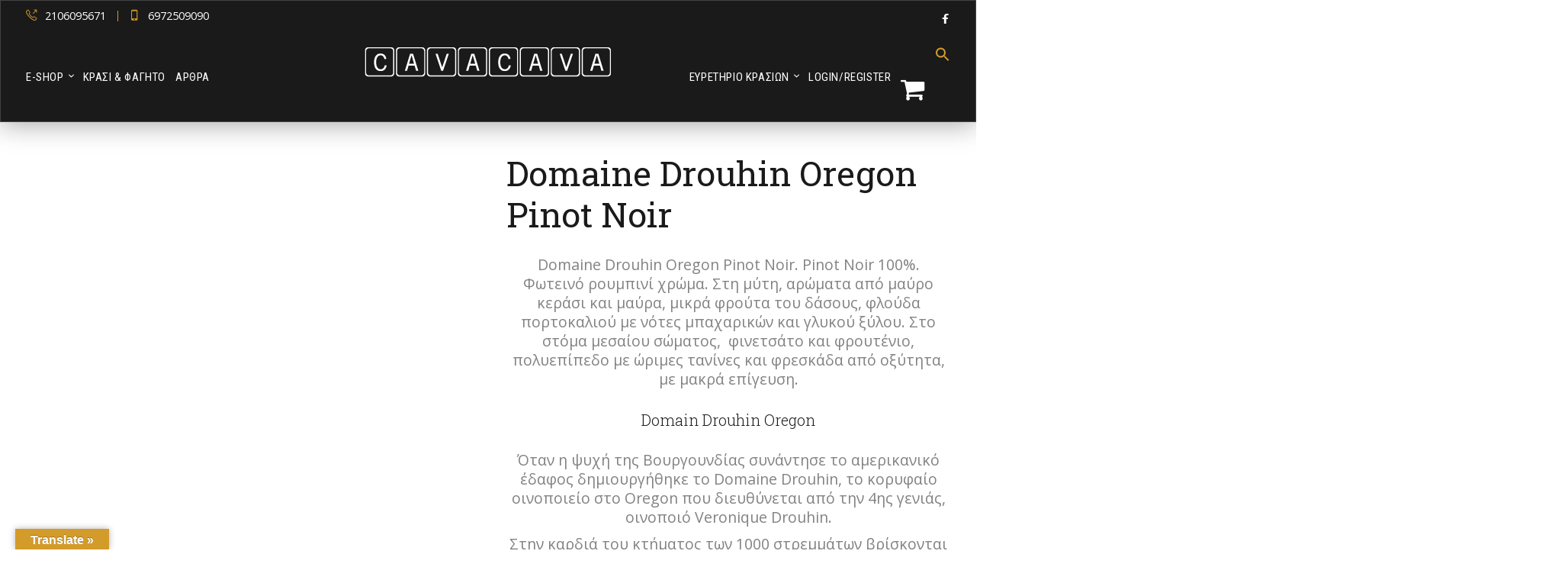

--- FILE ---
content_type: text/html; charset=UTF-8
request_url: https://cavacava.gr/krasia/krasiatoukosmou/xenakokkina/domaine-drouhin-oregon-pinot-noir/
body_size: 47096
content:
<!DOCTYPE html><html lang="el" prefix="og: https://ogp.me/ns#"><head><script data-no-optimize="1">var litespeed_docref=sessionStorage.getItem("litespeed_docref");litespeed_docref&&(Object.defineProperty(document,"referrer",{get:function(){return litespeed_docref}}),sessionStorage.removeItem("litespeed_docref"));</script> <!--[if IE]><meta http-equiv='X-UA-Compatible' content='IE=edge,chrome=1'><![endif]--><meta charset="UTF-8" /><meta name="viewport" content="width=device-width, initial-scale=1"/><meta name="format-detection" content="telephone=no"><link rel="profile" href="http://gmpg.org/xfn/11" /><link rel="pingback" href="https://cavacava.gr/xmlrpc.php" /> <script id="cookieyes" type="litespeed/javascript" data-src="https://cdn-cookieyes.com/client_data/83d497128a25708db7bae973/script.js"></script> <script id="google_gtagjs-js-consent-mode-data-layer" type="litespeed/javascript">window.dataLayer=window.dataLayer||[];function gtag(){dataLayer.push(arguments)}
gtag('consent','default',{"ad_personalization":"denied","ad_storage":"denied","ad_user_data":"denied","analytics_storage":"denied","functionality_storage":"denied","security_storage":"denied","personalization_storage":"denied","region":["AT","BE","BG","CH","CY","CZ","DE","DK","EE","ES","FI","FR","GB","GR","HR","HU","IE","IS","IT","LI","LT","LU","LV","MT","NL","NO","PL","PT","RO","SE","SI","SK"],"wait_for_update":500});window._googlesitekitConsentCategoryMap={"statistics":["analytics_storage"],"marketing":["ad_storage","ad_user_data","ad_personalization"],"functional":["functionality_storage","security_storage"],"preferences":["personalization_storage"]};window._googlesitekitConsents={"ad_personalization":"denied","ad_storage":"denied","ad_user_data":"denied","analytics_storage":"denied","functionality_storage":"denied","security_storage":"denied","personalization_storage":"denied","region":["AT","BE","BG","CH","CY","CZ","DE","DK","EE","ES","FI","FR","GB","GR","HR","HU","IE","IS","IT","LI","LT","LU","LV","MT","NL","NO","PL","PT","RO","SE","SI","SK"],"wait_for_update":500}</script> <title>Domaine Drouhin Oregon Pinot Noir - Cavacava</title><meta name="description" content="Domaine Drouhin Oregon Pinot Noir. Pinot Noir 100%. Φωτεινό ρουμπινί χρώμα. Στη μύτη, αρώματα από µαύρο κεράσι και µαύρα, μικρά φρούτα του δάσους, φλούδα πορτοκαλιού με νότες μπαχαρικών και γλυκού ξύλου. Στο στόμα μεσαίου σώματος,  φινετσάτο και φρουτένιο, πολυεπίπεδο με ώριμες τανίνες και φρεσκάδα από οξύτητα, με μακρά επίγευση. Domain Drouhin Oregon Όταν η ψυχή της Βουργουνδίας συνάντησε το αμερικανικό έδαφος δημιουργήθηκε το Domaine Drouhin, το κορυφαίο οινοποιείο στο Oregon που διευθύνεται από την 4ης γενιάς, οινοποιό Veronique Drouhin. Στην καρδιά του κτήματος των 1000 στρεμμάτων βρίσκονται τα 350 στρέμματα αμπελώνων στην πλαγιά του λόφου στο Red Hills του Όρεγκον, φυτεμένα με Pinot Noir (290)  και Chardonnay (60). Αυτοί οι αμπελώνες μοιράζονται ένα σχεδόν πανομοιότυπο κλίμα, γεωγραφικό πλάτος και όψη με τους αντίστοιχους αμπελώνες στη Γαλλία. &nbsp; &nbsp;"/><meta name="robots" content="follow, index, max-snippet:-1, max-video-preview:-1, max-image-preview:large"/><link rel="canonical" href="https://cavacava.gr/krasia/krasiatoukosmou/xenakokkina/domaine-drouhin-oregon-pinot-noir/" /><meta property="og:locale" content="el_GR" /><meta property="og:type" content="product" /><meta property="og:title" content="Domaine Drouhin Oregon Pinot Noir - Cavacava" /><meta property="og:description" content="Domaine Drouhin Oregon Pinot Noir. Pinot Noir 100%. Φωτεινό ρουμπινί χρώμα. Στη μύτη, αρώματα από µαύρο κεράσι και µαύρα, μικρά φρούτα του δάσους, φλούδα πορτοκαλιού με νότες μπαχαρικών και γλυκού ξύλου. Στο στόμα μεσαίου σώματος,  φινετσάτο και φρουτένιο, πολυεπίπεδο με ώριμες τανίνες και φρεσκάδα από οξύτητα, με μακρά επίγευση. Domain Drouhin Oregon Όταν η ψυχή της Βουργουνδίας συνάντησε το αμερικανικό έδαφος δημιουργήθηκε το Domaine Drouhin, το κορυφαίο οινοποιείο στο Oregon που διευθύνεται από την 4ης γενιάς, οινοποιό Veronique Drouhin. Στην καρδιά του κτήματος των 1000 στρεμμάτων βρίσκονται τα 350 στρέμματα αμπελώνων στην πλαγιά του λόφου στο Red Hills του Όρεγκον, φυτεμένα με Pinot Noir (290)  και Chardonnay (60). Αυτοί οι αμπελώνες μοιράζονται ένα σχεδόν πανομοιότυπο κλίμα, γεωγραφικό πλάτος και όψη με τους αντίστοιχους αμπελώνες στη Γαλλία. &nbsp; &nbsp;" /><meta property="og:url" content="https://cavacava.gr/krasia/krasiatoukosmou/xenakokkina/domaine-drouhin-oregon-pinot-noir/" /><meta property="og:site_name" content="Cavacava" /><meta property="og:updated_time" content="2025-11-26T18:10:21+02:00" /><meta property="og:image" content="https://cavacava.gr/wp-content/uploads/2021/02/DrouhinOregonPinotNoirDundee_cavacava_eshop.jpg" /><meta property="og:image:secure_url" content="https://cavacava.gr/wp-content/uploads/2021/02/DrouhinOregonPinotNoirDundee_cavacava_eshop.jpg" /><meta property="og:image:width" content="800" /><meta property="og:image:height" content="1200" /><meta property="og:image:alt" content="Domaine Drouhin Oregon Pinot Noir" /><meta property="og:image:type" content="image/jpeg" /><meta property="product:brand" content="Joseph Drouhin" /><meta property="product:price:amount" content="61.3" /><meta property="product:price:currency" content="EUR" /><meta property="product:availability" content="instock" /><meta name="twitter:card" content="summary_large_image" /><meta name="twitter:title" content="Domaine Drouhin Oregon Pinot Noir - Cavacava" /><meta name="twitter:description" content="Domaine Drouhin Oregon Pinot Noir. Pinot Noir 100%. Φωτεινό ρουμπινί χρώμα. Στη μύτη, αρώματα από µαύρο κεράσι και µαύρα, μικρά φρούτα του δάσους, φλούδα πορτοκαλιού με νότες μπαχαρικών και γλυκού ξύλου. Στο στόμα μεσαίου σώματος,  φινετσάτο και φρουτένιο, πολυεπίπεδο με ώριμες τανίνες και φρεσκάδα από οξύτητα, με μακρά επίγευση. Domain Drouhin Oregon Όταν η ψυχή της Βουργουνδίας συνάντησε το αμερικανικό έδαφος δημιουργήθηκε το Domaine Drouhin, το κορυφαίο οινοποιείο στο Oregon που διευθύνεται από την 4ης γενιάς, οινοποιό Veronique Drouhin. Στην καρδιά του κτήματος των 1000 στρεμμάτων βρίσκονται τα 350 στρέμματα αμπελώνων στην πλαγιά του λόφου στο Red Hills του Όρεγκον, φυτεμένα με Pinot Noir (290)  και Chardonnay (60). Αυτοί οι αμπελώνες μοιράζονται ένα σχεδόν πανομοιότυπο κλίμα, γεωγραφικό πλάτος και όψη με τους αντίστοιχους αμπελώνες στη Γαλλία. &nbsp; &nbsp;" /><meta name="twitter:image" content="https://cavacava.gr/wp-content/uploads/2021/02/DrouhinOregonPinotNoirDundee_cavacava_eshop.jpg" /><meta name="twitter:label1" content="Price" /><meta name="twitter:data1" content="61,30&euro;" /><meta name="twitter:label2" content="Availability" /><meta name="twitter:data2" content="In stock" /> <script type="application/ld+json" class="rank-math-schema">{"@context":"https://schema.org","@graph":[{"@type":"Organization","@id":"https://cavacava.gr/#organization","name":"CAVACAVA","url":"https://cavacava.gr","sameAs":["https://www.facebook.com/CavaCava.gr/"],"logo":{"@type":"ImageObject","@id":"https://cavacava.gr/#logo","url":"https://cavacava.gr/wp-content/uploads/2019/07/fav152.png","contentUrl":"https://cavacava.gr/wp-content/uploads/2019/07/fav152.png","caption":"Cavacava","inLanguage":"el","width":"152","height":"152"}},{"@type":"WebSite","@id":"https://cavacava.gr/#website","url":"https://cavacava.gr","name":"Cavacava","publisher":{"@id":"https://cavacava.gr/#organization"},"inLanguage":"el"},{"@type":"ImageObject","@id":"https://cavacava.gr/wp-content/uploads/2021/02/DrouhinOregonPinotNoirDundee_cavacava_eshop.jpg","url":"https://cavacava.gr/wp-content/uploads/2021/02/DrouhinOregonPinotNoirDundee_cavacava_eshop.jpg","width":"800","height":"1200","inLanguage":"el"},{"@type":"ItemPage","@id":"https://cavacava.gr/krasia/krasiatoukosmou/xenakokkina/domaine-drouhin-oregon-pinot-noir/#webpage","url":"https://cavacava.gr/krasia/krasiatoukosmou/xenakokkina/domaine-drouhin-oregon-pinot-noir/","name":"Domaine Drouhin Oregon Pinot Noir - Cavacava","datePublished":"2021-02-02T19:37:29+02:00","dateModified":"2025-11-26T18:10:21+02:00","isPartOf":{"@id":"https://cavacava.gr/#website"},"primaryImageOfPage":{"@id":"https://cavacava.gr/wp-content/uploads/2021/02/DrouhinOregonPinotNoirDundee_cavacava_eshop.jpg"},"inLanguage":"el"},{"@type":"Product","brand":{"@type":"Brand","name":"Joseph Drouhin"},"name":"Domaine Drouhin Oregon Pinot Noir - Cavacava","description":"Domaine Drouhin Oregon Pinot Noir. Pinot Noir 100%. \u03a6\u03c9\u03c4\u03b5\u03b9\u03bd\u03cc \u03c1\u03bf\u03c5\u03bc\u03c0\u03b9\u03bd\u03af \u03c7\u03c1\u03ce\u03bc\u03b1. \u03a3\u03c4\u03b7 \u03bc\u03cd\u03c4\u03b7, \u03b1\u03c1\u03ce\u03bc\u03b1\u03c4\u03b1 \u03b1\u03c0\u03cc \u00b5\u03b1\u03cd\u03c1\u03bf \u03ba\u03b5\u03c1\u03ac\u03c3\u03b9 \u03ba\u03b1\u03b9 \u00b5\u03b1\u03cd\u03c1\u03b1, \u03bc\u03b9\u03ba\u03c1\u03ac \u03c6\u03c1\u03bf\u03cd\u03c4\u03b1 \u03c4\u03bf\u03c5 \u03b4\u03ac\u03c3\u03bf\u03c5\u03c2, \u03c6\u03bb\u03bf\u03cd\u03b4\u03b1 \u03c0\u03bf\u03c1\u03c4\u03bf\u03ba\u03b1\u03bb\u03b9\u03bf\u03cd \u03bc\u03b5 \u03bd\u03cc\u03c4\u03b5\u03c2 \u03bc\u03c0\u03b1\u03c7\u03b1\u03c1\u03b9\u03ba\u03ce\u03bd \u03ba\u03b1\u03b9 \u03b3\u03bb\u03c5\u03ba\u03bf\u03cd \u03be\u03cd\u03bb\u03bf\u03c5. \u03a3\u03c4\u03bf \u03c3\u03c4\u03cc\u03bc\u03b1 \u03bc\u03b5\u03c3\u03b1\u03af\u03bf\u03c5 \u03c3\u03ce\u03bc\u03b1\u03c4\u03bf\u03c2, \u00a0\u03c6\u03b9\u03bd\u03b5\u03c4\u03c3\u03ac\u03c4\u03bf \u03ba\u03b1\u03b9 \u03c6\u03c1\u03bf\u03c5\u03c4\u03ad\u03bd\u03b9\u03bf, \u03c0\u03bf\u03bb\u03c5\u03b5\u03c0\u03af\u03c0\u03b5\u03b4\u03bf \u03bc\u03b5 \u03ce\u03c1\u03b9\u03bc\u03b5\u03c2 \u03c4\u03b1\u03bd\u03af\u03bd\u03b5\u03c2 \u03ba\u03b1\u03b9 \u03c6\u03c1\u03b5\u03c3\u03ba\u03ac\u03b4\u03b1 \u03b1\u03c0\u03cc \u03bf\u03be\u03cd\u03c4\u03b7\u03c4\u03b1, \u03bc\u03b5 \u03bc\u03b1\u03ba\u03c1\u03ac \u03b5\u03c0\u03af\u03b3\u03b5\u03c5\u03c3\u03b7. Domain Drouhin Oregon \u038c\u03c4\u03b1\u03bd \u03b7 \u03c8\u03c5\u03c7\u03ae \u03c4\u03b7\u03c2 \u0392\u03bf\u03c5\u03c1\u03b3\u03bf\u03c5\u03bd\u03b4\u03af\u03b1\u03c2 \u03c3\u03c5\u03bd\u03ac\u03bd\u03c4\u03b7\u03c3\u03b5 \u03c4\u03bf \u03b1\u03bc\u03b5\u03c1\u03b9\u03ba\u03b1\u03bd\u03b9\u03ba\u03cc \u03ad\u03b4\u03b1\u03c6\u03bf\u03c2 \u03b4\u03b7\u03bc\u03b9\u03bf\u03c5\u03c1\u03b3\u03ae\u03b8\u03b7\u03ba\u03b5 \u03c4\u03bf Domaine Drouhin, \u03c4\u03bf \u03ba\u03bf\u03c1\u03c5\u03c6\u03b1\u03af\u03bf \u03bf\u03b9\u03bd\u03bf\u03c0\u03bf\u03b9\u03b5\u03af\u03bf \u03c3\u03c4\u03bf Oregon \u03c0\u03bf\u03c5 \u03b4\u03b9\u03b5\u03c5\u03b8\u03cd\u03bd\u03b5\u03c4\u03b1\u03b9 \u03b1\u03c0\u03cc \u03c4\u03b7\u03bd 4\u03b7\u03c2 \u03b3\u03b5\u03bd\u03b9\u03ac\u03c2, \u03bf\u03b9\u03bd\u03bf\u03c0\u03bf\u03b9\u03cc Veronique Drouhin. \u03a3\u03c4\u03b7\u03bd \u03ba\u03b1\u03c1\u03b4\u03b9\u03ac \u03c4\u03bf\u03c5 \u03ba\u03c4\u03ae\u03bc\u03b1\u03c4\u03bf\u03c2 \u03c4\u03c9\u03bd 1000 \u03c3\u03c4\u03c1\u03b5\u03bc\u03bc\u03ac\u03c4\u03c9\u03bd \u03b2\u03c1\u03af\u03c3\u03ba\u03bf\u03bd\u03c4\u03b1\u03b9 \u03c4\u03b1 350 \u03c3\u03c4\u03c1\u03ad\u03bc\u03bc\u03b1\u03c4\u03b1 \u03b1\u03bc\u03c0\u03b5\u03bb\u03ce\u03bd\u03c9\u03bd \u03c3\u03c4\u03b7\u03bd \u03c0\u03bb\u03b1\u03b3\u03b9\u03ac \u03c4\u03bf\u03c5 \u03bb\u03cc\u03c6\u03bf\u03c5 \u03c3\u03c4\u03bf Red Hills \u03c4\u03bf\u03c5 \u038c\u03c1\u03b5\u03b3\u03ba\u03bf\u03bd, \u03c6\u03c5\u03c4\u03b5\u03bc\u03ad\u03bd\u03b1 \u03bc\u03b5 Pinot Noir (290)\u00a0 \u03ba\u03b1\u03b9 Chardonnay (60). \u0391\u03c5\u03c4\u03bf\u03af \u03bf\u03b9 \u03b1\u03bc\u03c0\u03b5\u03bb\u03ce\u03bd\u03b5\u03c2 \u03bc\u03bf\u03b9\u03c1\u03ac\u03b6\u03bf\u03bd\u03c4\u03b1\u03b9 \u03ad\u03bd\u03b1 \u03c3\u03c7\u03b5\u03b4\u03cc\u03bd \u03c0\u03b1\u03bd\u03bf\u03bc\u03bf\u03b9\u03cc\u03c4\u03c5\u03c0\u03bf \u03ba\u03bb\u03af\u03bc\u03b1, \u03b3\u03b5\u03c9\u03b3\u03c1\u03b1\u03c6\u03b9\u03ba\u03cc \u03c0\u03bb\u03ac\u03c4\u03bf\u03c2 \u03ba\u03b1\u03b9 \u03cc\u03c8\u03b7 \u03bc\u03b5 \u03c4\u03bf\u03c5\u03c2 \u03b1\u03bd\u03c4\u03af\u03c3\u03c4\u03bf\u03b9\u03c7\u03bf\u03c5\u03c2 \u03b1\u03bc\u03c0\u03b5\u03bb\u03ce\u03bd\u03b5\u03c2 \u03c3\u03c4\u03b7 \u0393\u03b1\u03bb\u03bb\u03af\u03b1. &nbsp; &nbsp;","sku":"domaine-drouhin-oregon-pinot-noir","category":"\u039a\u03c1\u03b1\u03c3\u03b9\u03ac \u03c4\u03bf\u03c5 \u039a\u03cc\u03c3\u03bc\u03bf\u03c5 &gt; \u039a\u03cc\u03ba\u03ba\u03b9\u03bd\u03b1","mainEntityOfPage":{"@id":"https://cavacava.gr/krasia/krasiatoukosmou/xenakokkina/domaine-drouhin-oregon-pinot-noir/#webpage"},"weight":{"@type":"QuantitativeValue","unitCode":"KGM","value":"1.5"},"image":[{"@type":"ImageObject","url":"https://cavacava.gr/wp-content/uploads/2021/02/DrouhinOregonPinotNoirDundee_cavacava_eshop.jpg","height":"1200","width":"800"}],"offers":{"@type":"Offer","price":"61.30","priceCurrency":"EUR","priceValidUntil":"2027-12-31","availability":"http://schema.org/InStock","itemCondition":"NewCondition","url":"https://cavacava.gr/krasia/krasiatoukosmou/xenakokkina/domaine-drouhin-oregon-pinot-noir/","seller":{"@type":"Organization","@id":"https://cavacava.gr/","name":"Cavacava","url":"https://cavacava.gr","logo":"https://cavacava.gr/wp-content/uploads/2019/07/fav152.png"},"priceSpecification":{"price":"61.3","priceCurrency":"EUR","valueAddedTaxIncluded":"true"}},"additionalProperty":[{"@type":"PropertyValue","name":"pa_oinopoieio","value":"Joseph Drouhin"},{"@type":"PropertyValue","name":"pa_perioxi","value":"Oregon, Willamette Valley, \u039a\u03c1\u03b1\u03c3\u03b9\u03ac \u03b1\u03c0\u03cc \u03c4\u03b7\u03bd \u0391\u03bc\u03b5\u03c1\u03b9\u03ba\u03ae"},{"@type":"PropertyValue","name":"pa_poikilies","value":"Pinot Noir"},{"@type":"PropertyValue","name":"pa_alkool","value":"14.5%"},{"@type":"PropertyValue","name":"%cf%83%cf%85%ce%bd%ce%bf%ce%b4%ce%b5%cf%8d%ce%b5%ce%b9","value":"[\u039c\u03bf\u03c3\u03c7\u03ac\u03c1\u03b9](/cavacava/mosxari/) | (\u039a\u03b1\u03c4\u03c3\u03b1\u03c1\u03cc\u03bb\u03b1\u03c2 K\u03bf\u03ba\u03ba\u03b9\u03bd\u03b9\u03c3\u03c4\u03cc) | [\u039a\u03c5\u03bd\u03ae\u03b3\u03b9](/cavacava/kunhgi/) | (\u03a6\u03c4\u03b5\u03c1\u03c9\u03c4\u03cc) | [\u03a0\u03bf\u03c5\u03bb\u03b5\u03c1\u03b9\u03ba\u03ac](/cavacava/poulerika/) | (\u03a0\u03ac\u03c0\u03b9\u03b1 \u03c8\u03b7\u03c4\u03ae) | [\u0391\u03bb\u03bb\u03b1\u03bd\u03c4\u03b9\u03ba\u03ac](/cavacava/poio-krasi-tairiazei-me-poia-allantika/) | (\u03a0\u03bb\u03bf\u03cd\u03c3\u03b9\u03b1 \u039c\u03c0\u03b1\u03c7\u03b1\u03c1\u03ce\u03b4\u03b7) | [\u03a4\u03c5\u03c1\u03b9\u03ac](/cavacava/turia/) | (\u03a0\u03b9\u03ba\u03ac\u03bd\u03c4\u03b9\u03ba\u03b1 \u03bc\u03b5\u03c3\u03b1\u03af\u03b1\u03c2 \u03c9\u03c1\u03af\u03bc\u03b1\u03c3\u03b7\u03c2)"}],"@id":"https://cavacava.gr/krasia/krasiatoukosmou/xenakokkina/domaine-drouhin-oregon-pinot-noir/#richSnippet"}]}</script> <link rel='dns-prefetch' href='//translate.google.com' /><link rel='dns-prefetch' href='//www.googletagmanager.com' /><link rel="alternate" type="application/rss+xml" title="Ροή RSS &raquo; Cavacava" href="https://cavacava.gr/feed/" /><link rel="alternate" type="application/rss+xml" title="Ροή Σχολίων &raquo; Cavacava" href="https://cavacava.gr/comments/feed/" /><link rel="alternate" title="oEmbed (JSON)" type="application/json+oembed" href="https://cavacava.gr/wp-json/oembed/1.0/embed?url=https%3A%2F%2Fcavacava.gr%2Fkrasia%2Fkrasiatoukosmou%2Fxenakokkina%2Fdomaine-drouhin-oregon-pinot-noir%2F" /><link rel="alternate" title="oEmbed (XML)" type="text/xml+oembed" href="https://cavacava.gr/wp-json/oembed/1.0/embed?url=https%3A%2F%2Fcavacava.gr%2Fkrasia%2Fkrasiatoukosmou%2Fxenakokkina%2Fdomaine-drouhin-oregon-pinot-noir%2F&#038;format=xml" /><style id='wp-img-auto-sizes-contain-inline-css' type='text/css'>img:is([sizes=auto i],[sizes^="auto," i]){contain-intrinsic-size:3000px 1500px}
/*# sourceURL=wp-img-auto-sizes-contain-inline-css */</style><style id="litespeed-ccss">h2,h3,h4{overflow-wrap:break-word}ul{overflow-wrap:break-word}p{overflow-wrap:break-word}:root{--wp--preset--font-size--normal:16px;--wp--preset--font-size--huge:42px}.screen-reader-text{border:0;clip:rect(1px,1px,1px,1px);-webkit-clip-path:inset(50%);clip-path:inset(50%);height:1px;margin:-1px;overflow:hidden;padding:0;position:absolute;width:1px;word-wrap:normal!important}.screen-reader-text{border:0;clip:rect(1px,1px,1px,1px);-webkit-clip-path:inset(50%);clip-path:inset(50%);height:1px;margin:-1px;overflow:hidden;overflow-wrap:normal!important;word-wrap:normal!important;padding:0;position:absolute!important;width:1px}body{--wp--preset--color--black:#000;--wp--preset--color--cyan-bluish-gray:#abb8c3;--wp--preset--color--white:#fff;--wp--preset--color--pale-pink:#f78da7;--wp--preset--color--vivid-red:#cf2e2e;--wp--preset--color--luminous-vivid-orange:#ff6900;--wp--preset--color--luminous-vivid-amber:#fcb900;--wp--preset--color--light-green-cyan:#7bdcb5;--wp--preset--color--vivid-green-cyan:#00d084;--wp--preset--color--pale-cyan-blue:#8ed1fc;--wp--preset--color--vivid-cyan-blue:#0693e3;--wp--preset--color--vivid-purple:#9b51e0;--wp--preset--gradient--vivid-cyan-blue-to-vivid-purple:linear-gradient(135deg,rgba(6,147,227,1) 0%,#9b51e0 100%);--wp--preset--gradient--light-green-cyan-to-vivid-green-cyan:linear-gradient(135deg,#7adcb4 0%,#00d082 100%);--wp--preset--gradient--luminous-vivid-amber-to-luminous-vivid-orange:linear-gradient(135deg,rgba(252,185,0,1) 0%,rgba(255,105,0,1) 100%);--wp--preset--gradient--luminous-vivid-orange-to-vivid-red:linear-gradient(135deg,rgba(255,105,0,1) 0%,#cf2e2e 100%);--wp--preset--gradient--very-light-gray-to-cyan-bluish-gray:linear-gradient(135deg,#eee 0%,#a9b8c3 100%);--wp--preset--gradient--cool-to-warm-spectrum:linear-gradient(135deg,#4aeadc 0%,#9778d1 20%,#cf2aba 40%,#ee2c82 60%,#fb6962 80%,#fef84c 100%);--wp--preset--gradient--blush-light-purple:linear-gradient(135deg,#ffceec 0%,#9896f0 100%);--wp--preset--gradient--blush-bordeaux:linear-gradient(135deg,#fecda5 0%,#fe2d2d 50%,#6b003e 100%);--wp--preset--gradient--luminous-dusk:linear-gradient(135deg,#ffcb70 0%,#c751c0 50%,#4158d0 100%);--wp--preset--gradient--pale-ocean:linear-gradient(135deg,#fff5cb 0%,#b6e3d4 50%,#33a7b5 100%);--wp--preset--gradient--electric-grass:linear-gradient(135deg,#caf880 0%,#71ce7e 100%);--wp--preset--gradient--midnight:linear-gradient(135deg,#020381 0%,#2874fc 100%);--wp--preset--duotone--dark-grayscale:url('#wp-duotone-dark-grayscale');--wp--preset--duotone--grayscale:url('#wp-duotone-grayscale');--wp--preset--duotone--purple-yellow:url('#wp-duotone-purple-yellow');--wp--preset--duotone--blue-red:url('#wp-duotone-blue-red');--wp--preset--duotone--midnight:url('#wp-duotone-midnight');--wp--preset--duotone--magenta-yellow:url('#wp-duotone-magenta-yellow');--wp--preset--duotone--purple-green:url('#wp-duotone-purple-green');--wp--preset--duotone--blue-orange:url('#wp-duotone-blue-orange');--wp--preset--font-size--small:13px;--wp--preset--font-size--medium:20px;--wp--preset--font-size--large:36px;--wp--preset--font-size--x-large:42px}#glt-footer,#glt-footer #google_language_translator{display:none!important}#flags{overflow:hidden}#flags ul{margin:0;padding:0}#flags li{float:left!important;margin-bottom:0!important;padding:0!important;border:none!important;list-style:none!important;content:none!important}#flags li:before{content:none!important;border:none!important;background:0 0!important}#flags a{display:inline-block}#flags.size18 a{width:18px!important;height:14px!important;box-sizing:content-box;-webkit-box-sizing:content-box;-moz-box-sizing:content-box;-o-box-sizing:content-box;-ms-box-sizing:content-box}.flag{padding:1px 0}#flags.size18 a[title=Arabic]{background:url('https://cavacava.gr/wp-content/plugins/google-language-translator/images/flags18.png') -60px -4px no-repeat}#flags.size18 a[title="Chinese (Simplified)"]{background:url('https://cavacava.gr/wp-content/plugins/google-language-translator/images/flags18.png') -2px -62px no-repeat}#flags.size18 a[title=English]{background:url('https://cavacava.gr/wp-content/plugins/google-language-translator/images/flags18.png') -89px -352px no-repeat}#flags.size18 a.united-states[title=English]{background:url('https://cavacava.gr/wp-content/plugins/google-language-translator/images/flags18.png') -118px -352px no-repeat}#flags.size18 a[title=French]{background:url('https://cavacava.gr/wp-content/plugins/google-language-translator/images/flags18.png') -118px -91px no-repeat}#flags.size18 a[title=Greek]{background:url('https://cavacava.gr/wp-content/plugins/google-language-translator/images/flags18.png') -60px -120px no-repeat}#flags.size18 a[title=Hebrew]{background:url('https://cavacava.gr/wp-content/plugins/google-language-translator/images/flags18.png') -2px -149px no-repeat}#flags.size18 a[title=Italian]{background:url('https://cavacava.gr/wp-content/plugins/google-language-translator/images/flags18.png') -60px -178px no-repeat}#flags.size18 a[title=Korean]{background:url('https://cavacava.gr/wp-content/plugins/google-language-translator/images/flags18.png') -31px -207px no-repeat}#flags.size18 a[title=Russian]{background:url('https://cavacava.gr/wp-content/plugins/google-language-translator/images/flags18.png') -31px -294px no-repeat}#flags.size18 a[title=Spanish]{background:url('https://cavacava.gr/wp-content/plugins/google-language-translator/images/flags18.png') -2px -323px no-repeat}#flags.size18 a[title=Turkish]{background:url('https://cavacava.gr/wp-content/plugins/google-language-translator/images/flags18.png') -31px -352px no-repeat}#glt-toolbar{display:none}#glt-translate-trigger{position:fixed;bottom:0;top:auto;right:20px;z-index:200002;padding:6px 20px 3px;font-size:16px;font-family:Arial;font-weight:700;color:#fff;text-shadow:0px -1px 0px rgba(0,0,0,.25);text-decoration:none;text-align:center;box-shadow:0px 0px 9px rgba(0,0,0,.3);-webkit-box-shadow:0px 0px 9px rgba(0,0,0,.3);-moz-box-shadow:0px 0px 9px rgba(0,0,0,.3);box-sizing:content-box!important;-webkit-box-sizing:content-box!important;-moz-box-sizing:content-box!important;background:linear-gradient(center top,#fbb450,#f89406);background:-webkit-gradient(linear,center top,center bottom,from(#fbb450),to(#f89406));background:-webkit-linear-gradient(#fbb450,#f89406);background:-moz-linear-gradient(#fbb450,#f89406);background:-o-linear-gradient(#fbb450,#f89406);background:-ms-linear-gradient(#fbb450,#f89406);background:linear-gradient(#fbb450,#f89406);background:-o-linear-gradientcenter(center top,#fbb450,#f89406)}button.pswp__button{box-shadow:none!important;background-image:url(https://cavacava.gr/wp-content/plugins/woocommerce/assets/css/photoswipe/default-skin/default-skin.png)!important}button.pswp__button,button.pswp__button--arrow--left:before,button.pswp__button--arrow--right:before{background-color:transparent!important}button.pswp__button--arrow--left,button.pswp__button--arrow--right{background-image:none!important}.pswp{display:none;position:absolute;width:100%;height:100%;left:0;top:0;overflow:hidden;-ms-touch-action:none;touch-action:none;z-index:1500;-webkit-text-size-adjust:100%;-webkit-backface-visibility:hidden;outline:0}.pswp *{-webkit-box-sizing:border-box;box-sizing:border-box}.pswp__bg{position:absolute;left:0;top:0;width:100%;height:100%;background:#000;opacity:0;-webkit-transform:translateZ(0);transform:translateZ(0);-webkit-backface-visibility:hidden;will-change:opacity}.pswp__scroll-wrap{position:absolute;left:0;top:0;width:100%;height:100%;overflow:hidden}.pswp__container{-ms-touch-action:none;touch-action:none;position:absolute;left:0;right:0;top:0;bottom:0}.pswp__container{-webkit-touch-callout:none}.pswp__bg{will-change:opacity}.pswp__container{-webkit-backface-visibility:hidden}.pswp__item{position:absolute;left:0;right:0;top:0;bottom:0;overflow:hidden}.pswp__button{width:44px;height:44px;position:relative;background:0 0;overflow:visible;-webkit-appearance:none;display:block;border:0;padding:0;margin:0;float:right;opacity:.75;-webkit-box-shadow:none;box-shadow:none}.pswp__button::-moz-focus-inner{padding:0;border:0}.pswp__button,.pswp__button--arrow--left:before,.pswp__button--arrow--right:before{background:url(https://cavacava.gr/wp-content/plugins/woocommerce/assets/css/photoswipe/default-skin/default-skin.png) 0 0 no-repeat;background-size:264px 88px;width:44px;height:44px}.pswp__button--close{background-position:0 -44px}.pswp__button--share{background-position:-44px -44px}.pswp__button--fs{display:none}.pswp__button--zoom{display:none;background-position:-88px 0}.pswp__button--arrow--left,.pswp__button--arrow--right{background:0 0;top:50%;margin-top:-50px;width:70px;height:100px;position:absolute}.pswp__button--arrow--left{left:0}.pswp__button--arrow--right{right:0}.pswp__button--arrow--left:before,.pswp__button--arrow--right:before{content:'';top:35px;background-color:rgba(0,0,0,.3);height:30px;width:32px;position:absolute}.pswp__button--arrow--left:before{left:6px;background-position:-138px -44px}.pswp__button--arrow--right:before{right:6px;background-position:-94px -44px}.pswp__share-modal{display:block;background:rgba(0,0,0,.5);width:100%;height:100%;top:0;left:0;padding:10px;position:absolute;z-index:1600;opacity:0;-webkit-backface-visibility:hidden;will-change:opacity}.pswp__share-modal--hidden{display:none}.pswp__share-tooltip{z-index:1620;position:absolute;background:#fff;top:56px;border-radius:2px;display:block;width:auto;right:44px;-webkit-box-shadow:0 2px 5px rgba(0,0,0,.25);box-shadow:0 2px 5px rgba(0,0,0,.25);-webkit-transform:translateY(6px);-ms-transform:translateY(6px);transform:translateY(6px);-webkit-backface-visibility:hidden;will-change:transform}.pswp__counter{position:absolute;left:0;top:0;height:44px;font-size:13px;line-height:44px;color:#fff;opacity:.75;padding:0 10px}.pswp__caption{position:absolute;left:0;bottom:0;width:100%;min-height:44px}.pswp__caption__center{text-align:left;max-width:420px;margin:0 auto;font-size:13px;padding:10px;line-height:20px;color:#ccc}.pswp__preloader{width:44px;height:44px;position:absolute;top:0;left:50%;margin-left:-22px;opacity:0;will-change:opacity;direction:ltr}.pswp__preloader__icn{width:20px;height:20px;margin:12px}@media screen and (max-width:1024px){.pswp__preloader{position:relative;left:auto;top:auto;margin:0;float:right}}.pswp__ui{-webkit-font-smoothing:auto;visibility:visible;opacity:1;z-index:1550}.pswp__top-bar{position:absolute;left:0;top:0;height:44px;width:100%}.pswp__caption,.pswp__top-bar{-webkit-backface-visibility:hidden;will-change:opacity}.pswp__caption,.pswp__top-bar{background-color:rgba(0,0,0,.5)}.pswp__ui--hidden .pswp__button--arrow--left,.pswp__ui--hidden .pswp__button--arrow--right,.pswp__ui--hidden .pswp__caption,.pswp__ui--hidden .pswp__top-bar{opacity:.001}:root{--woocommerce:#a46497;--wc-green:#7ad03a;--wc-red:#a00;--wc-orange:#ffba00;--wc-blue:#2ea2cc;--wc-primary:#a46497;--wc-primary-text:#fff;--wc-secondary:#ebe9eb;--wc-secondary-text:#515151;--wc-highlight:#77a464;--wc-highligh-text:#fff;--wc-content-bg:#fff;--wc-subtext:#767676}.woocommerce img,.woocommerce-page img{height:auto;max-width:100%}.woocommerce #content div.product div.images,.woocommerce div.product div.images,.woocommerce-page #content div.product div.images,.woocommerce-page div.product div.images{float:left;width:48%}.woocommerce #content div.product div.summary,.woocommerce div.product div.summary,.woocommerce-page #content div.product div.summary,.woocommerce-page div.product div.summary{float:right;width:48%;clear:none}@media only screen and (max-width:768px){:root{--woocommerce:#a46497;--wc-green:#7ad03a;--wc-red:#a00;--wc-orange:#ffba00;--wc-blue:#2ea2cc;--wc-primary:#a46497;--wc-primary-text:#fff;--wc-secondary:#ebe9eb;--wc-secondary-text:#515151;--wc-highlight:#77a464;--wc-highligh-text:#fff;--wc-content-bg:#fff;--wc-subtext:#767676}.woocommerce #content div.product div.images,.woocommerce #content div.product div.summary,.woocommerce div.product div.images,.woocommerce div.product div.summary,.woocommerce-page #content div.product div.images,.woocommerce-page #content div.product div.summary,.woocommerce-page div.product div.images,.woocommerce-page div.product div.summary{float:none;width:100%}}:root{--woocommerce:#a46497;--wc-green:#7ad03a;--wc-red:#a00;--wc-orange:#ffba00;--wc-blue:#2ea2cc;--wc-primary:#a46497;--wc-primary-text:#fff;--wc-secondary:#ebe9eb;--wc-secondary-text:#515151;--wc-highlight:#77a464;--wc-highligh-text:#fff;--wc-content-bg:#fff;--wc-subtext:#767676}.woocommerce-store-notice,p.demo_store{position:absolute;top:0;left:0;right:0;margin:0;width:100%;font-size:1em;padding:1em 0;text-align:center;background-color:#a46497;color:#fff;z-index:99998;box-shadow:0 1px 1em rgba(0,0,0,.2);display:none}.woocommerce-store-notice a,p.demo_store a{color:#fff;text-decoration:underline}.screen-reader-text{clip:rect(1px,1px,1px,1px);height:1px;overflow:hidden;position:absolute!important;width:1px;word-wrap:normal!important}.woocommerce .quantity .qty{width:3.631em;text-align:center}.woocommerce div.product{margin-bottom:0;position:relative}.woocommerce div.product .product_title{clear:none;margin-top:0;padding:0}.woocommerce div.product div.images{margin-bottom:2em}.woocommerce div.product div.images img{display:block;width:100%;height:auto;box-shadow:none}.woocommerce div.product div.images.woocommerce-product-gallery{position:relative}.woocommerce div.product div.images .woocommerce-product-gallery__wrapper{margin:0;padding:0}.woocommerce div.product div.summary{margin-bottom:2em}.woocommerce div.product form.cart div.quantity{float:left;margin:0 4px 0 0}.woocommerce div.product form.cart .button{vertical-align:middle;float:left}.woocommerce a.button,.woocommerce input.button{font-size:100%;margin:0;line-height:1;position:relative;text-decoration:none;overflow:visible;padding:.618em 1em;font-weight:700;border-radius:3px;left:auto;color:#515151;background-color:#ebe9eb;border:0;display:inline-block;background-image:none;box-shadow:none;text-shadow:none}.woocommerce a.button.alt{background-color:#a46497;color:#fff;-webkit-font-smoothing:antialiased}.woocommerce .cart .button,.woocommerce .cart input.button{float:none}.woocommerce table.shop_attributes{border:0;border-top:1px dotted rgba(0,0,0,.1);margin-bottom:1.618em;width:100%}.woocommerce table.shop_attributes th{width:150px;font-weight:700;padding:8px;border-top:0;border-bottom:1px dotted rgba(0,0,0,.1);margin:0;line-height:1.5}.woocommerce table.shop_attributes td{font-style:italic;padding:0;border-top:0;border-bottom:1px dotted rgba(0,0,0,.1);margin:0;line-height:1.5}.woocommerce table.shop_attributes tr:nth-child(even) td,.woocommerce table.shop_attributes tr:nth-child(even) th{background:rgba(0,0,0,.025)}html,body,div,span,h2,h3,h4,p,a,img,i,dd,ul,li,form,label,table,tbody,tr,th,td,article,figure{margin:0;padding:0;border:0}article,figure,figure img{display:block}a img{border:0}figure{position:relative}figure img{width:100%}*{-webkit-font-smoothing:antialiased}i{font-style:italic}a,button{text-decoration:none;outline:none}span.symbol{font-family:'Mono Social Icons Font';-webkit-text-rendering:optimizeLegibility;-moz-text-rendering:optimizeLegibility;-ms-text-rendering:optimizeLegibility;-o-text-rendering:optimizeLegibility;text-rendering:optimizeLegibility;-webkit-font-smoothing:antialiased;-moz-font-smoothing:antialiased;-ms-font-smoothing:antialiased;-o-font-smoothing:antialiased;font-smoothing:antialiased}#content{width:508px;margin:0;overflow:hidden}#content.no-sidebar{width:1528px;max-width:100%;margin:0 auto;overflow:visible!important}.generic-button,input[type=button]{padding:15px 30px;letter-spacing:1px}.generic-button,input[type=button]{margin-top:25px}a:link{text-decoration:inherit}a:visited{text-decoration:underline!important}.post-content,.page-content{word-wrap:break-word}input:not([type=radio]):not([type=checkbox]){-webkit-appearance:none!important;-moz-appearance:none!important;appearance:none!important;outline:none}#content input:not([type=submit]):not([type=button]):not([type=file]):not([type=radio]):not([type=checkbox]),#content input.like-text-field{padding:15px 20px;margin:0;width:100%;border-width:1px;border-style:solid;border-color:var(--shared-border-color);box-shadow:rgba(0,0,0,.06) 0 .5rem 1rem -.26rem}input:not([type=radio]):not([type=checkbox]){-webkit-appearance:none;-moz-appearance:none;appearance:none;-webkit-border-radius:0;border-radius:0;-webkit-box-shadow:none;box-shadow:none}a.generic-button{display:table;padding:14px 28px;margin-top:20px;font-size:12px;font-weight:700;letter-spacing:2px}*,*:after,*:before{-webkit-box-sizing:border-box;-moz-box-sizing:border-box;box-sizing:border-box}body{position:relative;margin:0;min-width:100%;height:100%;overflow-x:hidden}#main{display:block!important;position:relative;z-index:2;-webkit-overflow-scrolling:touch}#main{-webkit-backface-visibility:hidden;backface-visibility:hidden}#main>.container{position:relative;z-index:1;margin:0 auto}body:not(.single-post) #main>.container.no-vc{padding-bottom:80px!important}#content{position:relative}.page-content img,.post-content img{max-width:100%;height:auto}.page-content h2,.page-content h4,.post-content h2,.post-content h4{margin:6px 0}.page-content p:empty,.post-content p:empty{display:none}.footer-widget-bar .widget li>*:not(ul):not(ol):not([class*=rss]):first-child{position:relative;padding-left:10px}.footer-widget-bar .widget li>*:not(ul):not(ol):not([class*=rss]):first-child:before{position:absolute;left:0;top:50%;transform:translateY(-50%);content:'';display:inline-block;height:1px;width:5px;background-color:currentColor}.footer-widget-bar .widget li{padding:8px 0;border-top:1px solid var(--footer-border-color)}@-moz-document url-prefix(){:invalid{box-shadow:none}:-moz-submit-invalid{box-shadow:none}:-moz-ui-invalid{box-shadow:none}}form{margin-top:10px}.diwine-btt-container{display:none;margin:1em;position:fixed;bottom:-100px;right:20px;z-index:999}.diwine-btt{width:40px;height:40px;overflow:hidden;position:relative;border:1px solid var(--content-color);border-radius:50%;background-color:var(--content-color)}.screen-reader-text{clip:rect(1px,1px,1px,1px);position:absolute!important;height:1px;width:1px;overflow:hidden;word-wrap:normal!important}.gallery-caption{display:inline-block}.wp-caption-text{text-align:inherit}.none-visible{display:none}dd{margin:0;padding:0 0 .5em}#content table{max-width:100%;width:100%;border-collapse:collapse;border-spacing:0;margin:1.5em 0}#content table th{background-color:var(--shared-border-color)}#content table th,#content table td{border:1px solid var(--shared-border-color);padding:.5em}#content p:not([class]):not([id]){margin:0;padding-top:1em;padding-bottom:1em}#content p:not([class]):not([id]):last-child{padding-bottom:0}#search-overlay{position:fixed;width:100vw;height:100vh;top:-100vh;background-color:rgba(255,255,255,1);z-index:1001}#search-overlay form{position:absolute;width:80%;top:50%;left:50%;transform:translate(-50%,-50%)}#search-overlay form #search{width:100%;font-size:120px;line-height:150px;padding:0!important;border:none;background-color:transparent!important}#search-overlay form p{font-size:11px;font-weight:500}#search-overlay form a{position:absolute;top:0;right:0;text-decoration:none}#search-overlay form a>i{position:static;font-size:50px}.wp-search-form{position:relative}.wp-search-form i.oic-pe-icon-7-stroke-139{position:absolute;width:22px;height:22px;top:50%;left:12px;margin-top:-10px;color:#fff;opacity:.6;-moz-opacity:.6;-webkit-opacity:.6;-ms-filter:"alpha(opacity=60)";filter:alpha(opacity=60)}.wp-search-form i.oic-pe-icon-7-stroke-139{left:inherit;right:12px}.wp-search-form #search{padding-left:32px!important}.heading-font{font-weight:300!important;letter-spacing:1px}.widget ul li{padding:.5em 0 0}.ozy-custom_menu_widget a{padding-left:0!important}.ozy-custom_menu_widget a:before{display:none!important}#content.no-vc{padding-top:40px}.ozy-page-model-no-sidebar.ozy-page-model-full #main>.container{width:100%}#content.no-vc{max-width:100%}#ozy-cookie_notice_banner{display:none;position:fixed;top:auto;left:0;right:0;bottom:-300px;padding:20px 15%;font-family:"serif",Baskerville,"Palatino Linotype",Palatino,"Century Schoolbook L","Times New Roman";font-size:13px;letter-spacing:.8px;text-align:center;z-index:99}#ozy-cookie_notice_banner>div{width:85%;float:left}#ozy-cookie_notice_banner a:not(.generic-button){color:currentColor!important;text-decoration:underline}#ozy-cookie_notice_banner>a.generic-button{display:unset;position:absolute;top:50%;transform:translateY(-50%);margin:0 auto 0 auto;border:1px solid currentColor!important}@media only screen and (max-width:768px){#ozy-cookie_notice_banner>div{width:100%}#ozy-cookie_notice_banner>a.generic-button{position:unset;display:inline-block;top:inherit;transform:none;margin:15px auto 0 auto}}@media only screen and (max-width:1024px){.wpb_column.zero-mobile-margin>.vc_column-inner{margin-right:0!important;margin-left:0!important}}@media only screen and (min-width:768px) and (max-width:1024px){.vc_row.wpb_row.vc_row-fluid{margin-left:0;margin-right:0}}.img-wrapper{display:inline-block;position:relative;z-index:0;overflow:hidden}a.img-wrapper img{visibility:visible!important}@media (max-width:1024px){.vc_column_container>.vc_column-inner{padding-left:30px;padding-right:30px}}.vc_row{position:relative}@media only screen and (max-width:1024px){#search-overlay form #search{font-size:30px;line-height:80px}}@media only screen and (max-width:1024px) and (min-width:768px){#main{width:100%!important}}@media only screen and (max-width:1180px) and (min-width:769px){.ozy-page-model-full .container{width:100%;-webkit-text-size-adjust:100%}#content{width:100%}.post-content{padding-left:0!important;margin-left:0!important}#content.no-vc{padding:20px!important}}@media only screen and (max-width:768px){#content.no-vc{padding:20px!important}}@media only screen and (max-width:767px){#content.no-vc{padding:20px!important}.vc_row-fluid:not(.vc_row-no-padding){padding:0 10px}#content.no-sidebar{overflow-x:hidden!important}}@media only screen and (max-width:768px) and (min-width:480px){.ozy-page-model-full .container{width:100%;-webkit-text-size-adjust:100%}#content{width:100%}}@media only screen and (max-width:479px){.container{width:100%;-webkit-text-size-adjust:100%}#main>.container{padding:0!important}.ozy-page-model-full .container.no-vc{padding-left:0!important;padding-right:0!important}body.has-page-title #main>.container{padding-top:0!important}#content{width:100%}.post-content{padding-left:0!important;margin-left:0!important}#search-overlay form{top:30%}.diwine-btt-container{right:0}h2{font-size:7vw!important}h3{font-size:6vw!important}h4{font-size:5vw!important}}@media only screen and (min-width:1212px){.container{padding:0;width:1212px}#content{width:864px}}body{background-color:#fff;background-repeat:repeat;--body-bg-color:rgba(250,250,250,1);--content-color:#1a1a1a;--link-color:#d39b2a;--menu-height:160px;--shared-border-color:rgba(233,225,225,1)!important}.footer-widget-bar a{font-size:14px;line-height:1.6em;color:#fff}.footer-widget-bar a{color:#fff}.diwine-primary-nav a{font-size:14px;color:rgba(255,255,255,1)}.diwine-primary-nav ul ul a{font-size:16px}.nav-container{height:160px;--text-color:rgba(255,255,255,1);--alternate-color:rgba(211,155,42,1);--menu-item-space:20px;--menu-item-space-dropdown:35px;--border-color:rgba(255,255,255,.2)}.nav-container{background-color:rgba(26,26,26,0)}.diwine-primary-nav.mobile-only{background-color:rgba(26,26,26,1)}.diwine-primary-nav>li{height:120px}.diwine-primary-nav>li>a{color:rgba(255,255,255,1)}.diwine-primary-nav>li.menu-item-search>a{color:rgba(211,155,42,1)}.diwine-primary-nav>li ul{background-color:rgba(26,26,26,1)}.diwine-primary-nav>li>ul li>a{color:rgba(255,255,255,1)}body.ozy-alternate-menu .nav-container{background-color:rgba(26,26,26,1)}body.ozy-alternate-menu .diwine-primary-nav>li>a{color:rgba(255,255,255,1)!important}.content-font,#content{font-size:14px;line-height:1.8em;color:#1a1a1a}.content-font-family{font-family:!important}#content a:not(.event-title):not(.ms-btn):not(.vc_btn3):not([data-vc-container*=vc_tta-container]){color:#d39b2a}.heading-font-family{font-family:!important}#content h2,#content h4,.heading-font{color:#1a1a1a}#content h2:not([class^=woocommerce]){font-weight:300;font-size:32px;line-height:1.5em}#content h4{font-weight:300;font-size:20px;line-height:1.5em}.h2-size,#content .h2-size{font-size:32px;line-height:1.5em}.content-color{color:#1a1a1a!important}input{font-size:14px;color:rgba(47,43,44,1)}input[type=button]{line-height:1.8em}input:not([type=reset]):not([type=button]):not([type=submit]):not([type=password]):not([type=radio]):not([type=checkbox]):not([type=file]),.like-text-field{background-color:rgba(255,255,255,1);border-color:rgba(233,225,225,1)}.generic-button{font-family:inherit;color:#fff!important;background-color:rgba(0,0,0,1);border:1px solid rgba(0,0,0,1)}#content table th{background-color:#2f2b2c;color:#fff}#ozy-cookie_notice_banner{color:rgba(255,255,255,1);background-color:rgba(0,0,0,1)}.page-content table td,#content table tr,.post-content table td,#content table tr td,#content table tr th{border-color:rgba(233,225,225,1)!important}#content.no-vc{max-width:1212px}.nav-container>div,body.single #content.no-vc{max-width:1212px}@media only screen and (max-width:1024px){#content.no-vc{width:1212px!important;width:100%!important}}body.single-product #main{padding-top:160px}.woocommerce div.product .product_title{color:#1a1a1a!important}.woocommerce div.product form.cart .button:not(.like-text-field),.woocommerce .button:not(.like-text-field),a.cart-contents{color:#fff!important;background-color:rgba(0,0,0,1)!important}body{display:flex;flex-direction:column;font-family:"Open Sans",sans-serif}h2,h3,h4{font-family:"Roboto Slab",serif}::-webkit-scrollbar{width:1px}::-webkit-scrollbar-track{background:#f1f1f1}::-webkit-scrollbar-thumb{background:#fff}::-webkit-scrollbar-thumb:hover{background:#555}.woocommerce-product-attributes-item--weight{display:none}#search-overlay form #search{font-size:80px;font-family:"Roboto Slab",serif}#search-overlay form p{display:none}#woocommerce-cart-wrapper h3:first-child{opacity:1;color:#fff;font-size:1px}#woocommerce-cart-wrapper h3:before{content:" ΛΙΣΤΑ ΑΓΟΡΩΝ ";font-size:19.17em;opacity:1;color:#000;margin-left:140px}.woocommerce-notices-wrapper{display:none}.gg-custom-attributes .woocommerce-product-attributes-item__value{text-align:center!important}.woocommerce-product-attributes-item__value{color:#828282}.nav-container .diwine-primary-nav>li.menu-item>a{font-size:15px!important;font-family:"Roboto Condensed",sans-serif;font-weight:400}.diwine-primary-nav>li *>a{font-size:15px!important}.footer-widget-bar .widget li{border-top:0!important;text-align:center}@media only screen and (max-width:768px){#content.no-sidebar{overflow:hidden!important}#search-overlay form #search{font-size:36px;width:100%;margin-top:25%}#content.no-vc{padding-bottom:0!important}}@media only screen and (max-width:479px){#woocommerce-cart-wrapper h3{font-size:16px!important}#woocommerce-cart-wrapper h3:before{font-size:1em;margin-left:unset}}@media only screen and (max-width:1180px) and (min-width:769px){#content.no-vc{padding-bottom:0!important}}@media only screen and (max-width:1024px) and (min-width:850px){.nav-container a.menu-logo>img{max-width:83%!important}}.wp-caption-text.gallery-caption{display:none}#content p:not([class]):not([id]):last-child{padding-bottom:25px}@media only screen and (max-width:768px){.nav-container{height:46px!important}.footer-widget-bar .widget li:nth-child(3){display:none!important}#productGeneral{height:100%;top:-100px!important}.product-page-title h2{max-width:70%!important}#content table{margin-top:60px}}.woocommerce-store-notice,p.demo_store{background-color:#5e0101}.vc_row:after,.vc_row:before{content:" ";display:table}.vc_row:after{clear:both}.vc_column_container{width:100%}.vc_row{margin-left:-15px;margin-right:-15px}.vc_col-sm-12,.vc_col-sm-4,.vc_col-sm-8,.vc_col-xs-12{position:relative;min-height:1px;padding-left:15px;padding-right:15px;-webkit-box-sizing:border-box;-moz-box-sizing:border-box;box-sizing:border-box}.vc_col-xs-12{float:left}.vc_col-xs-12{width:100%}@media (min-width:768px){.vc_col-sm-12,.vc_col-sm-4,.vc_col-sm-8{float:left}.vc_col-sm-12{width:100%}.vc_col-sm-8{width:66.66666667%}.vc_col-sm-4{width:33.33333333%}}#content .wpb_text_column :last-child,#content .wpb_text_column p:last-child,.wpb_text_column :last-child,.wpb_text_column p:last-child{margin-bottom:0}.wpb_content_element{margin-bottom:35px}.vc_row.vc_row-flex{box-sizing:border-box;display:-webkit-box;display:-webkit-flex;display:-ms-flexbox;display:flex;-webkit-flex-wrap:wrap;-ms-flex-wrap:wrap;flex-wrap:wrap}.vc_row.vc_row-flex>.vc_column_container{display:-webkit-box;display:-webkit-flex;display:-ms-flexbox;display:flex}.vc_row.vc_row-flex>.vc_column_container>.vc_column-inner{-webkit-box-flex:1;-webkit-flex-grow:1;-ms-flex-positive:1;flex-grow:1;display:-webkit-box;display:-webkit-flex;display:-ms-flexbox;display:flex;-webkit-box-orient:vertical;-webkit-box-direction:normal;-webkit-flex-direction:column;-ms-flex-direction:column;flex-direction:column;z-index:1}@media (-ms-high-contrast:active),(-ms-high-contrast:none){.vc_row.vc_row-flex>.vc_column_container>.vc_column-inner>*{min-height:1em}}.vc_row.vc_row-flex:after,.vc_row.vc_row-flex:before{display:none}.vc_row.vc_row-o-content-middle>.vc_column_container>.vc_column-inner{-webkit-box-pack:center;-webkit-justify-content:center;-ms-flex-pack:center;justify-content:center}.vc_row.vc_row-o-content-middle:not(.vc_row-o-equal-height)>.vc_column_container{-webkit-box-align:center;-webkit-align-items:center;-ms-flex-align:center;align-items:center}.vc_column-inner:after,.vc_column-inner:before{content:" ";display:table}.vc_column-inner:after{clear:both}.vc_column_container{padding-left:0;padding-right:0}.vc_column_container>.vc_column-inner{box-sizing:border-box;padding-left:15px;padding-right:15px;width:100%}.wpb_single_image a{border:none;outline:0}.wpb_single_image img{height:auto;max-width:100%;vertical-align:top}.wpb_single_image .vc_single_image-wrapper{display:inline-block;vertical-align:top;max-width:100%}.wpb_single_image.vc_align_center{text-align:center}.wpb_single_image .vc_figure{display:inline-block;vertical-align:top;margin:0;max-width:100%}.dtwpb-woocommerce-page{position:relative}.dtwpb-woocommerce-page *,.dtwpb-woocommerce-page *:before,.dtwpb-woocommerce-page *:after{-webkit-box-sizing:border-box;-moz-box-sizing:border-box;box-sizing:border-box}.dtwpb-woocommerce-page div.images,.dtwpb-woocommerce-page .images{width:100%!important;max-width:100%!important;float:none!important}.dtwpb-woocommerce-page .woocommerce-product-gallery__wrapper{max-width:unset}.dtwpb-woocommerce-page,.dtwpb-woocommerce-page.summary{width:auto!important;float:none!important;max-width:auto!important}.woocommerce .dtwpb-woocommerce-page.summary{padding:0}.nav-container{position:fixed;width:100%;top:0;left:0;right:0;z-index:999}.nav-container .diwine-primary-nav>li>a{text-transform:uppercase;font-weight:500}.nav-container>div{margin:0 auto}.diwine-primary-nav{display:block;max-width:45%;float:left}.diwine-primary-nav[id*=-right]{float:right}@media only screen and (min-width:769px){.diwine-primary-nav>li:first-child>a{padding-left:0}.diwine-primary-nav:last-child>li.menu-item-account:nth-last-child(2)>a{padding-right:0}}.menu-top-section{overflow:hidden;color:var(--text-color);height:40px;line-height:40px;max-height:40px}.menu-top-section>div *{max-height:40px}.menu-top-section>div{position:relative}.menu-top-section>.menu-top-section_left{width:50%;float:left;text-align:left}.menu-top-section>.menu-top-section_left>div{display:inline-block;float:left}.menu-top-section>.menu-top-section_left>div>i{color:var(--alternate-color);position:relative;margin-right:25px}.menu-top-section>.menu-top-section_left>div>i:before{position:absolute;top:50%;left:0;transform:translateY(-50%)}.menu-top-section>.menu-top-section_right{width:auto;float:right}.menu-top-section>.menu-top-section_right>div{float:left}.menu-top-section>.menu-top-section_right>.menu-extras-social a{display:inline-block;padding-right:5px;font-size:28px;color:var(--text-color);text-decoration:none}.menu-top-section>.menu-top-section_right>.menu-extras-social a:last-child{padding-right:0;max-width:18px}.menu-top-section>.menu-top-section_left>div:not(:last-child){position:relative;padding-right:30px}.menu-top-section>.menu-top-section_left>div:not(:last-child):after{content:'';display:inline-block;width:1px;height:14px;background-color:var(--alternate-color);position:absolute;top:50%;margin-top:-7px}.menu-top-section>.menu-top-section_left>div:not(:last-child):after{margin-left:15px}@media only screen and (min-width:768px){.nav-container{background:-moz-linear-gradient(top,rgba(0,0,0,.7) 0%,rgba(255,255,255,0) 100%);background:-webkit-linear-gradient(top,rgba(0,0,0,.7) 0%,rgba(255,255,255,0) 100%);background:linear-gradient(to bottom,rgba(0,0,0,.7) 0%,rgba(255,255,255,0) 100%);filter:progid:DXImageTransform.Microsoft.gradient(startColorstr='#b3000000',endColorstr='#00ffffff',GradientType=0)}}@media only screen and (min-width:768px) and (max-width:1024px){.nav-container{padding:0 20px}}.nav-container a.menu-logo{text-decoration:none}.nav-container a.menu-logo{position:absolute;top:50%;left:50%;transform:translate(-50%,-50%);z-index:1}.nav-container a.menu-logo>img{display:block}.nav-container a.menu-logo>img.logo-alternate{position:absolute;top:0;left:0;opacity:0}body.ozy-alternate-menu .nav-container a.menu-logo>img.logo{opacity:0}body.ozy-alternate-menu .nav-container a.menu-logo>img.logo-alternate{opacity:1}@media only screen and (min-width:768px){.nav-container>div{text-align:center}}.diwine-primary-nav>li.menu-item-search,.diwine-primary-nav>li.menu-item-account{float:right}.diwine-primary-nav>li.menu-item-search>a>span,.diwine-primary-nav>li.menu-item-account>a>span{display:block;margin-top:-2px;font-size:130%}.diwine-primary-nav>li.menu-item-search>a{padding-right:0;margin-left:calc(var(--menu-item-space)/2)}span.mobile-searh-menu,label.responsive_menu span{margin-left:10px;color:#fff;display:none}span.mobile-searh-menu>a.menu-search{text-decoration:none}.diwine-primary-nav>li.menu-item-account>a>span:last-child{display:none}.diwine-primary-nav{position:relative;margin:0}.diwine-primary-nav a,.diwine-primary-nav a:link,.diwine-primary-nav a:visited,span{text-decoration:none!important}.diwine-primary-nav>li *>a{display:inline-block;width:100%;font-weight:300;font-size:16px}.diwine-primary-nav>li{display:inline-block;text-align:center;float:left}.diwine-primary-nav li>ul li>a>i,.diwine-primary-nav>li.dropdown>a>span>i{padding-left:5px}.diwine-primary-nav li>ul li>a>i{float:right;padding-right:10px}.diwine-primary-nav li>ul li>a>i:before,.diwine-primary-nav>li.dropdown>a>span>i:before{position:absolute;top:50%;transform:translateY(-51%)}.diwine-primary-nav>li>a{position:relative;display:block;height:100%;padding:20px var(--menu-item-space) 20px var(--menu-item-space);line-height:0;letter-spacing:.04em}.diwine-primary-nav>li:last-child>a{padding-right:0}.diwine-primary-nav>li.dropdown>a{padding-right:var(--menu-item-space-dropdown)}.diwine-primary-nav>li>a>span{position:relative;top:50%;transform:translateY(-50%)}.diwine-primary-nav>li>ul{visibility:hidden;position:absolute;list-style:none;min-width:220px;text-align:left;margin-top:-30px;margin-left:calc(var(--menu-item-space) - 20px);padding:0 0 15px;z-index:99;animation:fadeSlideDown .2s;animation-fill-mode:forwards;animation-iteration-count:1;-webkit-box-shadow:0px 5px 9px -6px rgba(0,0,0,.4);-moz-box-shadow:0px 5px 9px -6px rgba(0,0,0,.4);box-shadow:0px 5px 9px -6px rgba(0,0,0,.4)}@keyframes fadeSlideDown{0%{opacity:1;margin-top:0}100%{opacity:0;margin-top:-30px;display:none}}.diwine-primary-nav li>ul li{position:relative;display:block;padding:6px 20px}.diwine-primary-nav li>ul li:first-child:not(:last-child){padding-top:0}.diwine-primary-nav>li>ul li ul{opacity:0;visibility:hidden;position:absolute;list-style:none;top:0;left:200px;min-width:200px;text-align:left;padding:15px 0;margin-top:-15px;margin-left:-30px;border-bottom:2px solid var(--content-color);animation:fadeSlideRight .2s;animation-fill-mode:forwards;animation-iteration-count:1;-webkit-box-shadow:0px 5px 9px -6px rgba(0,0,0,.4);-moz-box-shadow:0px 5px 9px -6px rgba(0,0,0,.4);box-shadow:0px 5px 9px -6px rgba(0,0,0,.4)}input#responsive_menu{display:none}@keyframes fadeSlideRight{0%{opacity:1;margin-left:0}100%{opacity:0;margin-left:-30px;display:none}}@media only screen and (min-width:1024px) and (max-width:1440px){.nav-container{padding:0 20px}.diwine-primary-nav a{font-size:15px!important}.diwine-primary-nav,.diwine-primary-nav>li>a{font-size:12px!important}.diwine-primary-nav>li>a{padding:20px 8px 20px 5px}.diwine-primary-nav>li.dropdown>a{padding-right:18px}.diwine-primary-nav li>ul li>a>i,.diwine-primary-nav>li.dropdown>a>span>i{padding-left:2px}.diwine-primary-nav>li>ul{margin-left:calc(var(--menu-item-space) - 45px)}}@media only screen and (min-width:768px) and (max-width:1024px){.nav-container a.menu-logo>img{max-width:100px;height:auto}}@media only screen and (max-width:959px) and (min-width:769px){.diwine-primary-nav>li>a{padding:20px 12px;font-size:12px}}.menu-item.mobile-menu-extras{display:none!important}.diwine-primary-nav.mobile-only{display:none}@media only screen and (max-width:768px){body{overflow-x:hidden}label.responsive_menu span{margin-left:0}.menu-logo,.diwine-primary-nav>li.menu-item-search,.diwine-primary-nav>li.menu-item-account>a>span:first-child{display:none!important}.diwine-primary-nav>li.menu-item-account>a>span:last-child{display:inline-block}.diwine-primary-nav>li.menu-item-account>a>span:last-child:before{display:inline-block;padding-right:10px;content:"\e2d7";font-family:"ozythemes";font-size:16px}.responsive_menu .mobile-searh-menu{position:absolute;top:50%;right:20px;transform:translateY(-50%);text-decoration:none}.responsive_menu .mobile-searh-menu i{font-size:24px;color:var(--text-color)}.menu-item.mobile-menu-extras{display:block!important;margin-top:20px;color:var(--text-color)}.nav-container .menu-item.mobile-menu-extras>div>div{display:inline-block;width:100%;padding:10px 0;border-bottom:1px solid var(--border-color)}.nav-container .menu-item.mobile-menu-extras>div>div>i{vertical-align:sub;padding-left:2px;padding-right:10px}.nav-container .menu-item.mobile-menu-extras .menu-extras-social{display:inline-block;width:100%;line-height:normal;padding:0!important}.nav-container .menu-item.mobile-menu-extras .menu-extras-social a{display:inline-block;float:left;width:32px;font-size:30px!important;margin-top:-1px;padding-bottom:4px}.nav-container .menu-item.mobile-menu-extras .menu-extras-social a span{display:inline-block}.menu-top-section{display:none}.diwine-primary-nav>li *>a{font-size:100%!important}.diwine-primary-nav li>ul{margin-top:0!important;display:none;position:relative!important}body.ozy-alternate-menu #main{padding-top:85px!important}.nav-container{height:85px}.diwine-primary-nav:not(.mobile-only){display:none!important}.diwine-primary-nav.mobile-only{display:none}label.responsive_menu span{display:inline;font-size:20px;font-variant:small-caps;font-weight:400}label.responsive_menu span img{width:auto;max-width:200px;max-height:60px}label.responsive_menu{position:relative;display:block;width:100%;padding:10px 0;text-align:center}.diwine-primary-nav{display:block!important;overflow-y:auto;height:100vh;position:absolute;width:100%;max-width:265px!important;top:85px;left:-102%;-webkit-box-shadow:2px 2px 3px 0px rgba(50,50,50,.3);-moz-box-shadow:2px 2px 3px 0px rgba(50,50,50,.3);box-shadow:2px 2px 3px 0px rgba(50,50,50,.3)}.diwine-primary-nav li{width:100%;text-align:left;margin:0!important;padding:0!important}.diwine-primary-nav>li{border-right:none;height:auto;position:relative}.diwine-primary-nav li>a,.diwine-primary-nav li>a>span{transform:none;display:inline-block;width:100%;line-height:1em;outline:none!important}.diwine-primary-nav li>a{padding:10px 20px}.diwine-primary-nav li{border-top:1px solid var(--border-color)}.diwine-primary-nav>li:first-child{border:none}.diwine-primary-nav li.mobile-menu-extras{padding:30px 20px!important}.diwine-primary-nav li.dropdown>a>i{position:absolute;top:50%;right:1px;transform:translateY(-50%)}.diwine-primary-nav li ul{position:relative;padding:0!important}.diwine-primary-nav>li.dropdown>a{padding-right:0}.diwine-primary-nav>li>ul li ul{width:100%;left:0;z-index:2}.hamburger-menu-wrapper{display:block!important;position:absolute;top:50%;left:20px;transform:translateY(-50%);width:30px;height:24px}.hamburger-menu,.hamburger-menu:after,.hamburger-menu:before{display:block!important;width:30px;height:2px}.hamburger-menu{position:relative;transform:translateY(8px);background:var(--text-color)}.hamburger-menu:before{content:"";position:absolute;left:0;bottom:8px;background:var(--text-color)}.hamburger-menu:after{content:"";position:absolute;left:0;top:8px;background:var(--text-color)}.diwine-primary-nav ul>li>a{padding:10px 20px 10px 30px;width:100%}.diwine-primary-nav ul>li>ul>li>a{padding-left:40px;width:100%}.diwine-primary-nav ul li.dropdown:after{left:90%}.diwine-primary-nav>li>ul,.diwine-primary-nav>li>ul li ul{position:relative;top:auto;box-shadow:none!important;-webkit-box-shadow:none!important}.diwine-primary-nav li>ul li>a{position:relative}.diwine-primary-nav li>ul li>a>i{padding:0}.diwine-primary-nav li>ul li>a>i:before,.diwine-primary-nav>li.dropdown>a>span>i:before{content:"\e442";right:10px}.diwine-primary-nav li>ul li>a>i:before,.diwine-primary-nav>li.dropdown>a>span>i:before{font-size:18px}.diwine-primary-nav>li>ul li ul{border-bottom:none!important}.diwine-primary-nav>li>ul li ul,.diwine-primary-nav li>ul li,.diwine-primary-nav>li>ul,.diwine-primary-nav>li{margin-left:0;animation:none}}[class^=oic-]:before{font-family:"ozythemes";font-style:normal!important;font-weight:400!important;font-variant:normal!important;text-transform:none!important;speak:none;line-height:1;-webkit-font-smoothing:antialiased;-moz-osx-font-smoothing:grayscale}.oic-simple-line-icons-69:before{content:"\e0db"}.oic-pe-icon-7-stroke-139:before{content:"\e1c3"}.oic-user-1:before{content:"\e2d7"}.oic-down-open-mini:before{content:"\e442"}.oic-mobile-1:before{content:"\e4b1"}.oic-search-1:before{content:"\e4e6"}.oic-right-open-mini:before{content:"\e4ea"}.fa{display:inline-block;font:normal normal normal 14px/1 FontAwesome;font-size:inherit;text-rendering:auto;-webkit-font-smoothing:antialiased;-moz-osx-font-smoothing:grayscale}.fa-chevron-circle-right:before{content:"\f138"}.woocommerce a.button,.woocommerce input.button{border-radius:0;font-weight:500;border-width:0}.woocommerce div.product div.images .woocommerce-product-gallery__wrapper{background-color:#f1f1f1}.woocommerce #content table.woocommerce-product-attributes{border:1px dotted var(--shared-border-color)!important}.woocommerce #content table tr th,.woocommerce #content table tr td{border:none!important;padding:.5em;text-align:left}.woocommerce #content table:not(.variations) tr td{vertical-align:middle}.woocommerce .quantity input[class*=qty]{float:left;width:50px!important;height:50px!important;line-height:50px!important;padding-left:0!important;padding-right:0!important;border-color:var(--shared-border-color)!important;background-color:rgba(0,0,0,0)!important}.woocommerce .quantity input.qty-minus[type=button],.woocommerce .quantity input.qty-plus[type=button]{padding:0!important;font-size:24px!important;font-weight:700!important}.woocommerce .quantity input.qty-plus[type=button]{border-left:none!important;border-right:none!important}.woocommerce a.single_add_to_cart_button{padding-top:0!important;padding-bottom:0!important}.woocommerce-notices-wrapper:empty{display:none}.woocommerce .single_add_case_to_cart_button{margin-left:10px!important}.woocommerce a.button:not(.add_to_cart_button),.woocommerce a.button,.woocommerce input.button{padding:14px 20px;text-transform:uppercase}.woocommerce div.product .product_title{line-height:1.2em!important}.pswp__caption__center{text-align:center}.woocommerce div.product form.cart div.quantity{margin:0 10px 0 0}@media only screen and (max-width:479px){.woocommerce div.product form.cart div.quantity{width:100%;margin:0 0 25px}}#cart-overlay{position:fixed;width:0;height:0;opacity:0;background-color:rgba(0,0,0,.5);z-index:1003}#woocommerce-cart-wrapper{position:fixed;top:120px;right:-100%;width:480px;padding:20px;background-color:#fff;z-index:1004}#woocommerce-cart-wrapper>h3{margin-bottom:20px}#woocommerce-cart-wrapper>h3>.fa.fa-chevron-circle-right{display:inline-block;float:right;vertical-align:middle;font-size:24px;z-index:1}a.cart-contents{position:fixed;top:180px;right:30px;display:inline-block;min-width:120px;line-height:32px;text-align:center;text-decoration:none;padding:8px;border:none!important;border-radius:30px;z-index:999}@media only screen and (max-width:768px){a.cart-contents{position:fixed;top:90px;right:10px;z-index:3}#woocommerce-cart-wrapper{position:fixed;width:320px}.woocommerce a.button:not(.add_to_cart_button){padding:10px 1em}}a.cart-contents,a.cart-contents span.basket-count,#woocommerce-cart-wrapper{-webkit-box-shadow:2px 2px 5px 0px rgba(0,0,0,.3);-moz-box-shadow:2px 2px 5px 0px rgba(0,0,0,.3);box-shadow:2px 2px 5px 0px rgba(0,0,0,.3)}a.cart-contents span.basket-count{position:absolute;right:0;top:-6px;width:24px;height:24px;font-size:12px;text-align:center;line-height:24px;color:#000;background-color:#fff;border-radius:100%}a.cart-contents>i.ajax-basket{font-style:normal;padding-right:10px}a.cart-contents>i.ajax-basket:before{font-family:"ozythemes";content:"\e063"}@media only screen and (max-width:767px){.woocommerce .quantity input[class*=qty]{float:none;width:32px!important;height:32px!important;line-height:32px!important}.woocommerce .quantity input.qty-plus[type=button]{border:1px solid var(--shared-border-color)!important}}#google_language_translator,#flags{text-align:left}#google_language_translator{clear:both}#flags{width:165px}#flags a{display:inline-block;margin-right:2px}body{top:0!important}#glt-translate-trigger{left:20px;right:auto}#glt-translate-trigger>span{color:#fff}#glt-translate-trigger{background:#d39b2a}.diwine-primary-nav>li.menu-item-account>a>span{font-size:100%}.woocommerce-store-notice a,p.demo_store a{text-decoration:none;margin-left:20px}.product_title{min-height:80px}.woocommerce table.shop_attributes th:before{display:none}.gg-custom-attributes h2{display:none}.single_add_case_to_cart_button{display:none!important}.woocommerce div.product form.cart div.quantity{margin:0 10px 0 0;display:none}.woocommerce-product-gallery__wrapper a:link{text-decoration:none}.woocommerce div.product div.images .woocommerce-product-gallery__wrapper{background-color:rgba(255,255,255,0)}.woocommerce #content table:not(.variations) tr td{vertical-align:middle;border-bottom:solid .03em #ebebeb!important}.dtwpb-woocommerce-page div.images,.dtwpb-woocommerce-page .images{width:100%!important;max-width:100%!important;float:none!important}.woocommerce-product-gallery__image{height:1000px}.woocommerce-product-gallery__image img{-webkit-transform:scale(1.2) translateY(140px);transform:scale(1.2) translateY(140px)}p{color:#828282;text-align:center}h4{color:#131516;font-family:'Roboto Slab',serif;font-weight:300!important;text-align:center;font-size:22px;line-height:1.5em}.woocommerce table.shop_attributes,.woocommerce table.shop_attributes td,.woocommerce table.shop_attributes th{position:relative;border:none!important;background-color:transparent!important;text-align:left;padding-left:0;display:block!important}.woocommerce table.shop_attributes th{font-family:'Roboto Slab',serif;width:100%;text-align:center!important;font-weight:300;font-size:22px;line-height:1.5em;color:#1a1a1a!important}.woocommerce #content table.woocommerce-product-attributes{border:none!important}#productAttributes{top:-492px}#productFeaturedImg{top:-438px}body:not(.single-post) #main>.container.no-vc{padding-bottom:0!important}.map-img{-webkit-transform:translate(810px,-200px);transform:translate(810px,-200px)}.gg-general-pg{top:-270px;height:796px;overflow:hidden}.woocommerce table.shop_attributes td{font-style:normal;line-height:1.3em}#content table th,#content table td{padding:.5em!important}@media only screen and (max-width:767px){.gg-custom-attributes{margin-top:40px}.dtwpb-woocommerce-page div.images,.dtwpb-woocommerce-page .images{width:100%!important;max-width:100%!important;float:none!important}.woocommerce-product-gallery__image{height:100%}.woocommerce-product-gallery__image img{-webkit-transform:scale(1) translateY(20px);transform:scale(1) translateY(20px)}@supports ((display:-ms-grid) or (display:grid)){.gg-product-cc{display:-ms-grid!important;display:grid!important;-ms-grid-columns:100%;grid-template-columns:100%;-ms-grid-rows:auto auto auto auto;grid-template-rows:auto auto auto auto}}@supports not ((display:-ms-grid) or (display:grid)){.gg-product-cc{display:-ms-grid!important;display:grid!important;-ms-grid-columns:100%;grid-template-columns:100%;-ms-grid-rows:auto auto auto auto auto auto;grid-template-rows:auto auto auto auto auto auto}}#productFeaturedImg{top:15%;-ms-grid-column:1;grid-column-start:1;grid-column-end:2;-ms-grid-row:1;grid-row-start:1;grid-row-end:2}#productAttributes{margin-bottom:80px;top:5%;-ms-grid-column:1;grid-column-start:1;grid-column-end:1;-ms-grid-row:2;grid-row-start:2;grid-row-end:3}.gg-general-pg{-ms-grid-column:1;grid-column-start:1;grid-column-end:1;-ms-grid-row:4;grid-row-start:4;grid-row-end:5}.woocommerce div.product form.cart .button{vertical-align:middle;float:none;margin-top:-5px}.woocommerce #content table:not(.variations) tr td{vertical-align:middle;border-bottom:solid .03em #ebebeb!important;width:83vw}}@media only screen and (min-width:768px) and (max-width:1024px){.ft-product-img{-webkit-transform:scale(1.2);transform:scale(1.2)}#productAttributes{top:-710px}.map-img{transform:translate(610px,-120px) scale(.8);opacity:0;-ms-filter:"alpha(opacity=0)"}}@media only screen and (min-width:1025px) and (max-width:1582px){body{font-size:.9em}.ft-product-img{margin-top:300px}#productAttributes{top:-402px}}@media only screen and (min-width:1025px){.woocommerce #content table:not(.variations) tr td{vertical-align:middle;border-bottom:solid .03em #ebebeb!important;min-width:390px}}.ozy-featured_product_grid p{color:#fff!important;font-size:36px}.product-page-title h2{max-width:60%;text-align:left}.ft-product-img{margin-top:-100px}#productFeaturedImg .vc_empty_space{height:150px}.product-page-title h2{max-width:50%}.dtwpb-woocommerce-page *,.dtwpb-woocommerce-page *:before,.dtwpb-woocommerce-page *:after{text-align:center}body:not(.single-post) #main>.container.no-vc{margin-bottom:-28px}#gallery-1 .gallery-caption{margin-left:0}</style><link rel="preload" data-asynced="1" data-optimized="2" as="style" onload="this.onload=null;this.rel='stylesheet'" href="https://cavacava.gr/wp-content/litespeed/css/132a653ab31065f714aeba679d73e3d7.css?ver=bf1de" /><script type="litespeed/javascript">!function(a){"use strict";var b=function(b,c,d){function e(a){return h.body?a():void setTimeout(function(){e(a)})}function f(){i.addEventListener&&i.removeEventListener("load",f),i.media=d||"all"}var g,h=a.document,i=h.createElement("link");if(c)g=c;else{var j=(h.body||h.getElementsByTagName("head")[0]).childNodes;g=j[j.length-1]}var k=h.styleSheets;i.rel="stylesheet",i.href=b,i.media="only x",e(function(){g.parentNode.insertBefore(i,c?g:g.nextSibling)});var l=function(a){for(var b=i.href,c=k.length;c--;)if(k[c].href===b)return a();setTimeout(function(){l(a)})};return i.addEventListener&&i.addEventListener("load",f),i.onloadcssdefined=l,l(f),i};"undefined"!=typeof exports?exports.loadCSS=b:a.loadCSS=b}("undefined"!=typeof global?global:this);!function(a){if(a.loadCSS){var b=loadCSS.relpreload={};if(b.support=function(){try{return a.document.createElement("link").relList.supports("preload")}catch(b){return!1}},b.poly=function(){for(var b=a.document.getElementsByTagName("link"),c=0;c<b.length;c++){var d=b[c];"preload"===d.rel&&"style"===d.getAttribute("as")&&(a.loadCSS(d.href,d,d.getAttribute("media")),d.rel=null)}},!b.support()){b.poly();var c=a.setInterval(b.poly,300);a.addEventListener&&a.addEventListener("load",function(){b.poly(),a.clearInterval(c)}),a.attachEvent&&a.attachEvent("onload",function(){a.clearInterval(c)})}}}(this);</script><link rel="preload" as="image" href="https://cavacava.gr/wp-content/uploads/2019/04/cavacava-logo_white.png"><link rel="preload" as="image" href="https://cavacava.gr/wp-content/uploads/2019/04/cavacava-logo_white.png"><link rel="preload" as="image" href="https://cavacava.gr/wp-content/uploads/2021/02/DrouhinOregonPinotNoirDundee_cavacava_eshop-600x900.jpg"><link rel="preload" as="image" href="https://cavacava.gr/wp-content/uploads/2021/02/CAVACAVA-oregon-150x150.jpg"><style id='wp-emoji-styles-inline-css' type='text/css'>img.wp-smiley, img.emoji {
		display: inline !important;
		border: none !important;
		box-shadow: none !important;
		height: 1em !important;
		width: 1em !important;
		margin: 0 0.07em !important;
		vertical-align: -0.1em !important;
		background: none !important;
		padding: 0 !important;
	}
/*# sourceURL=wp-emoji-styles-inline-css */</style><style id='global-styles-inline-css' type='text/css'>:root{--wp--preset--aspect-ratio--square: 1;--wp--preset--aspect-ratio--4-3: 4/3;--wp--preset--aspect-ratio--3-4: 3/4;--wp--preset--aspect-ratio--3-2: 3/2;--wp--preset--aspect-ratio--2-3: 2/3;--wp--preset--aspect-ratio--16-9: 16/9;--wp--preset--aspect-ratio--9-16: 9/16;--wp--preset--color--black: #000000;--wp--preset--color--cyan-bluish-gray: #abb8c3;--wp--preset--color--white: #ffffff;--wp--preset--color--pale-pink: #f78da7;--wp--preset--color--vivid-red: #cf2e2e;--wp--preset--color--luminous-vivid-orange: #ff6900;--wp--preset--color--luminous-vivid-amber: #fcb900;--wp--preset--color--light-green-cyan: #7bdcb5;--wp--preset--color--vivid-green-cyan: #00d084;--wp--preset--color--pale-cyan-blue: #8ed1fc;--wp--preset--color--vivid-cyan-blue: #0693e3;--wp--preset--color--vivid-purple: #9b51e0;--wp--preset--gradient--vivid-cyan-blue-to-vivid-purple: linear-gradient(135deg,rgb(6,147,227) 0%,rgb(155,81,224) 100%);--wp--preset--gradient--light-green-cyan-to-vivid-green-cyan: linear-gradient(135deg,rgb(122,220,180) 0%,rgb(0,208,130) 100%);--wp--preset--gradient--luminous-vivid-amber-to-luminous-vivid-orange: linear-gradient(135deg,rgb(252,185,0) 0%,rgb(255,105,0) 100%);--wp--preset--gradient--luminous-vivid-orange-to-vivid-red: linear-gradient(135deg,rgb(255,105,0) 0%,rgb(207,46,46) 100%);--wp--preset--gradient--very-light-gray-to-cyan-bluish-gray: linear-gradient(135deg,rgb(238,238,238) 0%,rgb(169,184,195) 100%);--wp--preset--gradient--cool-to-warm-spectrum: linear-gradient(135deg,rgb(74,234,220) 0%,rgb(151,120,209) 20%,rgb(207,42,186) 40%,rgb(238,44,130) 60%,rgb(251,105,98) 80%,rgb(254,248,76) 100%);--wp--preset--gradient--blush-light-purple: linear-gradient(135deg,rgb(255,206,236) 0%,rgb(152,150,240) 100%);--wp--preset--gradient--blush-bordeaux: linear-gradient(135deg,rgb(254,205,165) 0%,rgb(254,45,45) 50%,rgb(107,0,62) 100%);--wp--preset--gradient--luminous-dusk: linear-gradient(135deg,rgb(255,203,112) 0%,rgb(199,81,192) 50%,rgb(65,88,208) 100%);--wp--preset--gradient--pale-ocean: linear-gradient(135deg,rgb(255,245,203) 0%,rgb(182,227,212) 50%,rgb(51,167,181) 100%);--wp--preset--gradient--electric-grass: linear-gradient(135deg,rgb(202,248,128) 0%,rgb(113,206,126) 100%);--wp--preset--gradient--midnight: linear-gradient(135deg,rgb(2,3,129) 0%,rgb(40,116,252) 100%);--wp--preset--font-size--small: 13px;--wp--preset--font-size--medium: 20px;--wp--preset--font-size--large: 36px;--wp--preset--font-size--x-large: 42px;--wp--preset--spacing--20: 0.44rem;--wp--preset--spacing--30: 0.67rem;--wp--preset--spacing--40: 1rem;--wp--preset--spacing--50: 1.5rem;--wp--preset--spacing--60: 2.25rem;--wp--preset--spacing--70: 3.38rem;--wp--preset--spacing--80: 5.06rem;--wp--preset--shadow--natural: 6px 6px 9px rgba(0, 0, 0, 0.2);--wp--preset--shadow--deep: 12px 12px 50px rgba(0, 0, 0, 0.4);--wp--preset--shadow--sharp: 6px 6px 0px rgba(0, 0, 0, 0.2);--wp--preset--shadow--outlined: 6px 6px 0px -3px rgb(255, 255, 255), 6px 6px rgb(0, 0, 0);--wp--preset--shadow--crisp: 6px 6px 0px rgb(0, 0, 0);}:where(.is-layout-flex){gap: 0.5em;}:where(.is-layout-grid){gap: 0.5em;}body .is-layout-flex{display: flex;}.is-layout-flex{flex-wrap: wrap;align-items: center;}.is-layout-flex > :is(*, div){margin: 0;}body .is-layout-grid{display: grid;}.is-layout-grid > :is(*, div){margin: 0;}:where(.wp-block-columns.is-layout-flex){gap: 2em;}:where(.wp-block-columns.is-layout-grid){gap: 2em;}:where(.wp-block-post-template.is-layout-flex){gap: 1.25em;}:where(.wp-block-post-template.is-layout-grid){gap: 1.25em;}.has-black-color{color: var(--wp--preset--color--black) !important;}.has-cyan-bluish-gray-color{color: var(--wp--preset--color--cyan-bluish-gray) !important;}.has-white-color{color: var(--wp--preset--color--white) !important;}.has-pale-pink-color{color: var(--wp--preset--color--pale-pink) !important;}.has-vivid-red-color{color: var(--wp--preset--color--vivid-red) !important;}.has-luminous-vivid-orange-color{color: var(--wp--preset--color--luminous-vivid-orange) !important;}.has-luminous-vivid-amber-color{color: var(--wp--preset--color--luminous-vivid-amber) !important;}.has-light-green-cyan-color{color: var(--wp--preset--color--light-green-cyan) !important;}.has-vivid-green-cyan-color{color: var(--wp--preset--color--vivid-green-cyan) !important;}.has-pale-cyan-blue-color{color: var(--wp--preset--color--pale-cyan-blue) !important;}.has-vivid-cyan-blue-color{color: var(--wp--preset--color--vivid-cyan-blue) !important;}.has-vivid-purple-color{color: var(--wp--preset--color--vivid-purple) !important;}.has-black-background-color{background-color: var(--wp--preset--color--black) !important;}.has-cyan-bluish-gray-background-color{background-color: var(--wp--preset--color--cyan-bluish-gray) !important;}.has-white-background-color{background-color: var(--wp--preset--color--white) !important;}.has-pale-pink-background-color{background-color: var(--wp--preset--color--pale-pink) !important;}.has-vivid-red-background-color{background-color: var(--wp--preset--color--vivid-red) !important;}.has-luminous-vivid-orange-background-color{background-color: var(--wp--preset--color--luminous-vivid-orange) !important;}.has-luminous-vivid-amber-background-color{background-color: var(--wp--preset--color--luminous-vivid-amber) !important;}.has-light-green-cyan-background-color{background-color: var(--wp--preset--color--light-green-cyan) !important;}.has-vivid-green-cyan-background-color{background-color: var(--wp--preset--color--vivid-green-cyan) !important;}.has-pale-cyan-blue-background-color{background-color: var(--wp--preset--color--pale-cyan-blue) !important;}.has-vivid-cyan-blue-background-color{background-color: var(--wp--preset--color--vivid-cyan-blue) !important;}.has-vivid-purple-background-color{background-color: var(--wp--preset--color--vivid-purple) !important;}.has-black-border-color{border-color: var(--wp--preset--color--black) !important;}.has-cyan-bluish-gray-border-color{border-color: var(--wp--preset--color--cyan-bluish-gray) !important;}.has-white-border-color{border-color: var(--wp--preset--color--white) !important;}.has-pale-pink-border-color{border-color: var(--wp--preset--color--pale-pink) !important;}.has-vivid-red-border-color{border-color: var(--wp--preset--color--vivid-red) !important;}.has-luminous-vivid-orange-border-color{border-color: var(--wp--preset--color--luminous-vivid-orange) !important;}.has-luminous-vivid-amber-border-color{border-color: var(--wp--preset--color--luminous-vivid-amber) !important;}.has-light-green-cyan-border-color{border-color: var(--wp--preset--color--light-green-cyan) !important;}.has-vivid-green-cyan-border-color{border-color: var(--wp--preset--color--vivid-green-cyan) !important;}.has-pale-cyan-blue-border-color{border-color: var(--wp--preset--color--pale-cyan-blue) !important;}.has-vivid-cyan-blue-border-color{border-color: var(--wp--preset--color--vivid-cyan-blue) !important;}.has-vivid-purple-border-color{border-color: var(--wp--preset--color--vivid-purple) !important;}.has-vivid-cyan-blue-to-vivid-purple-gradient-background{background: var(--wp--preset--gradient--vivid-cyan-blue-to-vivid-purple) !important;}.has-light-green-cyan-to-vivid-green-cyan-gradient-background{background: var(--wp--preset--gradient--light-green-cyan-to-vivid-green-cyan) !important;}.has-luminous-vivid-amber-to-luminous-vivid-orange-gradient-background{background: var(--wp--preset--gradient--luminous-vivid-amber-to-luminous-vivid-orange) !important;}.has-luminous-vivid-orange-to-vivid-red-gradient-background{background: var(--wp--preset--gradient--luminous-vivid-orange-to-vivid-red) !important;}.has-very-light-gray-to-cyan-bluish-gray-gradient-background{background: var(--wp--preset--gradient--very-light-gray-to-cyan-bluish-gray) !important;}.has-cool-to-warm-spectrum-gradient-background{background: var(--wp--preset--gradient--cool-to-warm-spectrum) !important;}.has-blush-light-purple-gradient-background{background: var(--wp--preset--gradient--blush-light-purple) !important;}.has-blush-bordeaux-gradient-background{background: var(--wp--preset--gradient--blush-bordeaux) !important;}.has-luminous-dusk-gradient-background{background: var(--wp--preset--gradient--luminous-dusk) !important;}.has-pale-ocean-gradient-background{background: var(--wp--preset--gradient--pale-ocean) !important;}.has-electric-grass-gradient-background{background: var(--wp--preset--gradient--electric-grass) !important;}.has-midnight-gradient-background{background: var(--wp--preset--gradient--midnight) !important;}.has-small-font-size{font-size: var(--wp--preset--font-size--small) !important;}.has-medium-font-size{font-size: var(--wp--preset--font-size--medium) !important;}.has-large-font-size{font-size: var(--wp--preset--font-size--large) !important;}.has-x-large-font-size{font-size: var(--wp--preset--font-size--x-large) !important;}
/*# sourceURL=global-styles-inline-css */</style><style id='classic-theme-styles-inline-css' type='text/css'>/*! This file is auto-generated */
.wp-block-button__link{color:#fff;background-color:#32373c;border-radius:9999px;box-shadow:none;text-decoration:none;padding:calc(.667em + 2px) calc(1.333em + 2px);font-size:1.125em}.wp-block-file__button{background:#32373c;color:#fff;text-decoration:none}
/*# sourceURL=/wp-includes/css/classic-themes.min.css */</style><style id='woocommerce-inline-inline-css' type='text/css'>.woocommerce form .form-row .required { visibility: visible; }
/*# sourceURL=woocommerce-inline-inline-css */</style><style id='diwine-style-inline-css' type='text/css'>@media only screen and (min-width: 1212px) { .container{padding:0;width:1212px;} .container.wider{width:1292px;} #content{width:864px;} #sidebar{width:312px;} }  body{ background-color:#ffffff;background-repeat:repeat; --body-bg-color:rgba(250,250,250,1); --content-color:#1a1a1a; --link-color:#d39b2a; --menu-height:160px; --shared-border-color:rgba(233,225,225,1)!important; } body.admin-bar { --menu-height:192px; } body:not(.page-template-page-transparent-menu) .full_height_element_but_menu { height:calc(100vh - 160px); } body.admin-bar:not(.page-template-page-transparent-menu) .full_height_element_but_menu { height:calc(100vh - 192px); } body.blog.home #main, body.archive:not(.woocommerce) #main, body.category #main, body.author #main, body.tag #main{background-color:#ffffff!important;}  #main.header-slider-active>.container, #main.footer-slider-active>.container{padding-top:0px;} #footer-wrapper, .footer-widget-bar .weather-widget.panel.loading>div.loading { background-color:rgba(26,26,26,1); } #back-to-top-wrapper a,#back-to-top-wrapper a span {color:#ffffff !important;} .footer-widget-bar { --footer-border-color: rgba(54,54,54,1); } .footer-widget-bar hr{background-color:rgba(54,54,54,1);} .footer-widget-bar, .footer-widget-bar a { font-size:14px;line-height:1.6em;color:#ffffff; } .footer-widget-bar h1,.footer-widget-bar h2,.footer-widget-bar h3,.footer-widget-bar h4,.footer-widget-bar h5,.footer-widget-bar h6 { color:#ffffff; } .footer-widget-bar .widget:nth-child(4):after{background-color:rgba(54,54,54,1);} .footer-widget-bar .ozy-simple-latest-posts>li>a>span, .footer-widget-bar input, .footer-widget-bar textarea, .footer-widget-bar .weather-widget #condition, .footer-widget-bar .weather-widget .active, .footer-widget-bar .weather-widget #num{color:#ffffff;} .footer-widget-bar a {color:#ffffff;} .footer-widget-bar a:hover, .footer-widget-bar .ozy-simple-latest-posts>li>small, .footer-widget-bar .weather-widget span {color:#d39b2a;} .footer-widget-bar textarea, .footer-widget-bar input:not([type=radio]):not([type=checkbox]):not([type=submit]):not([type=reset]):not([type=button]) { background-color:rgba(54,54,54,1); } .diwine-primary-nav a { font-size:14px;color:rgba(255,255,255,1); } .diwine-primary-nav ul ul a { font-size:16px; } .nav-container { height:160px; --text-color:rgba(255,255,255,1); --alternate-color:rgba(211,155,42,1); --menu-item-space:15px; --menu-item-space-dropdown:30px; --border-color:rgba(255,255,255,.2); } body.ozy-alternate-menu .nav-container { --text-color:rgba(255,255,255,1); } .nav-container { background-color:rgba(26,26,26,0); } .lang-switcher-dropdown, .diwine-primary-nav.mobile-only { background-color:rgba(26,26,26,1); } .diwine-primary-nav > li { height:120px; } .nav-container .menu-logo>h1, .diwine-primary-nav > li > a { color:rgba(255,255,255,1); } .diwine-primary-nav > li.menu-item-search > a { color:rgba(211,155,42,1); } .diwine-primary-nav > li ul, .diwine-primary-nav .columndrop, .diwine-primary-nav .megadrop { background-color:rgba(26,26,26,1); } .diwine-primary-nav > li > ul li > a, .diwine-primary-nav .columndrop li > a, .diwine-primary-nav .columndrop h3, .diwine-primary-nav .megadrop li > a, .diwine-primary-nav .megadrop h3 { color:rgba(255,255,255,1); }  .diwine-primary-nav .columndrop li:hover > a, .diwine-primary-nav .megadrop li:hover > a, .diwine-primary-nav .columndrop li.active > a, .diwine-primary-nav .megadrop li.active > a { color:rgba(211,155,42,1) !important; }  .diwine-primary-nav > li > ul li:hover > a, .diwine-primary-nav > li > ul li.active > a { color:rgba(211,155,42,1); }  body.ozy-alternate-menu .nav-container { background:rgba(26,26,26,1); } body:not(.ozy-alternate-menu) .nav-container .lang-switcher-dropdown>a, body.ozy-alternate-menu .diwine-primary-nav > li > a { color:rgba(255,255,255,1)!important; } body.ozy-alternate-menu .diwine-primary-nav > li:hover > a, body.ozy-alternate-menu .diwine-primary-nav > li.active > a, .nav-container .diwine-primary-nav > li.active > a { color:rgba(211,155,42,1) !important; }  .sidebar .widget li>a{color:#1a1a1a !important;} .sidebar .widget li>a:hover{color:#d39b2a !important;} .ozy-latest-posts>a>span{ background-color:#d39b2a; color:#1a1a1a; }  .content-color-alternate-forced *{color:#d39b2a !important;} .content-color-alternate, .cca-after:after, .content-color-alternate a, .content-color-alternate p{color:#d39b2a !important;} .content-color-alternate2, .content-color-alternate2 a, .content-color-alternate2 p{color:#1a1a1a !important;} .cca3, .content-color-alternate3, .content-color-alternate3 a, .content-color-alternate3 p {color:#ffffff !important;} .content-color-alternate3:after{color:#d39b2a !important;} .content-color-alternate4,.nav-box>h4,.nav-box>a>span,h4.ozy-related-posts-title {color:#2f2b2c !important;} .heading-color, .heading-color a,h1.content-color>a,h2.content-color>a,h3.content-color>a,.vc_tta-tab>a, h4.content-color>a,h5.content-color>a,h6.content-color>a,blockquote,.a-page-title {color:#1a1a1a !important;} p.post-head-excerpt { color: rgba(26,26,26,0.4); } .content-font,.ozy-header-slider,#content, #sidebar,.tooltipsy{ font-size:14px;line-height:1.8em;color:#1a1a1a; } .content-font-family{font-family: !important} #content a:not(.event-title):not(.ms-btn):not(.vc_btn3):not([data-vc-container*="vc_tta-container"]),.alternate-text-color,.fancybox-inner a,.item__details ul li:first-child {color:#d39b2a;} #sidebar a {color:#1a1a1a;} #ozy-share-div>a>span,.page-pagination a { background-color:rgba(255,255,255,1) !important; color:#1a1a1a !important; } ul.ozy-instagram-gallery li:first-of-type { background-color:#d39b2a !important; color:#ffffff !important; } .heading-font-family, .wpb-js-composer .vc_tta.vc_general .vc_tta-tab>a{font-family:!important;} .fancybox-inner{color:#1a1a1a !important;} .header-line{background-color:rgba(233,225,225,1);} .a-page-title:hover{border-color:#1a1a1a !important;} .nav-box a, .ozy-related-posts a, #content h1, #sidebar .widget h1,#content h2,#sidebar .widget h2, #content h3,#sidebar .widget h3,#content h4, #sidebar .widget h4,#content h5,#sidebar .widget h5, #content h6,#sidebar .widget h6,.heading-font, #logo,#tagline,.fancybox-inner{color:#1a1a1a;} #content h1:not(.dont-force)>a,#content h2:not(.dont-force)>a,#content h3:not(.dont-force)>a,#content h4:not(.dont-force)>a,#content h5:not(.dont-force)>a,#content h6:not(.dont-force)>a {color:#1a1a1a !important;} #page-title-wrapper h1, #page-title-wrapper h4 {color:#1a1a1a;} #page-title-wrapper h1,#content h1, #sidebar h1,#footer h1, .footer-widget-bar h1, #content .ozy-hero-slider .carousel-cell .inner .title { font-weight:400;font-size:45px;line-height:1.3em; } #content .ozy-hero-slider .carousel-cell .inner .title { font-size:55px; line-height:1.1em; } #sidebar .widget>h4, h4.heading-h4, .footer-widget-bar h4 { font-weight:300;font-size:20px;line-height:1.5em; } #content h2:not([class^="woocommerce"]),#sidebar h2, #sidr h2, .footer-widget-bar h2 { font-weight:300;font-size:32px;line-height:1.5em;; } #content h3,#sidebar h3, .footer-widget-bar h3,#sidr h3{ font-weight:300;font-size:24px;line-height:1.5em;; } #content h4,#page-title-wrapper h4, #sidebar h4, .footer-widget-bar h4,#sidr h4, #content .ozy-hero-slider .carousel-cell .inner .subtitle { font-weight:300;font-size:20px;line-height:1.5em;; } #content .ozy-hero-slider .carousel-cell .inner .subtitle { font-size:26px } #content h5,#sidebar h5, .footer-widget-bar h5,#sidr h5 { font-weight:500;font-size:19px;line-height:1.5em;; } #content h6,#sidebar h6, .footer-widget-bar h6,#sidr h6{ font-weight:500;font-size:18px;line-height:1.8em;; } body.single h2.post-title,.post-single h2.post-title { font-weight:400!important;font-size:45px!important;line-height:1.1em!important; } .h1-size{ font-size:45px !important; line-height:1.3em !important; } .h2-size, #content .h2-size { font-size:32px; line-height:1.5em } .h3-size{ font-size:24px !important; line-height:1.5em!important } .h4-size, .comment-reply-title{ font-size:20px !important; line-height:1.5em !important; } .h5-size{ font-size:19px !important; line-height:1.5em !important } .h6-size{ font-size:18px; line-height:1.8em } #sidebar .widget a:hover{color:#1a1a1a;} .content-color,#single-blog-tags>a,.vc_tta-panel .vc_tta-panel-title > a{color:#1a1a1a !important;}  input,select,textarea{ font-size:14px;color:rgba(47,43,44,1); } input[type=reset], input[type=button], input[type=submit] { line-height:1.8em; } .wp-search-form i.oic-zoom{color:rgba(47,43,44,1);} input:not([type=reset]):not([type=button]):not([type=submit]):not([type=password]):not([type=radio]):not([type=checkbox]):not([type=file]), select, textarea, .like-text-field { background-color:rgba(255,255,255,1); border-color:rgba(233,225,225,1); } #content input:not([type=submit]):not([type=radio]):not([type=checkbox]):not([type=file]):hover,select:hover,#content textarea:hover, #content input:not([type=submit]):not([type=radio]):not([type=checkbox]):not([type=file]):focus,select:focus,#content textarea:focus{border-color:#d39b2a;} .generic-button,input[type=button]:not(.like-text-field),input[type=submit],button[type=submit], button.button ,.tagcloud>a, .product-slider-button_container a { font-family:inherit; color:rgb(255,255,255) !important; background-color:rgba(0,0,0,1); border:1px solid rgba(0,0,0,1); } .generic-button-alternate { font-family:inherit; color:rgb(255,255,255) !important; background-color:rgba(211,155,42,1); border:1px solid rgba(211,155,42,1); } .generic-button-opacity { background-color:rgba(0,0,0,.8)!important; } input[type=button]:hover,input[type=submit]:hover,button[type=submit]:hover,button.button:hover,.tagcloud>a:hover{ background-color:rgb(211,155,42); color:rgb(244,244,244); border:1px solid rgba(211,155,42,1); }  #content.blog-listing .post-single>div>h2 {font-size:31.5px;line-height:38.5px;} body.page-template-page-regular-blog #sidebar, body.blog #sidebar, .post-single {background-color:#ffffff!important;} .post.regular-blog{background-color:rgba(255,255,255,1) !important;} #comments>h3>span{ background-color:#d39b2a; color:#ffffff; } .comment-body>.comment-meta.commentmetadata>a,.comment-body .reply>a{color:#1a1a1a !important} .post-meta p.g{color:#1a1a1a;}  div.sticky.post-single { border-color:#1a1a1a; } #content .post .post-meta { position:absolute;left:20px;top:20px;width:65px;padding:8px 0 0 0; background-color: #d39b2a; text-align:center; z-index:1; } #content .post .post-meta span {display:block;font-weight:400;padding-bottom:4px !important;} #content .post .post-meta span.d, #content .post .post-meta span.c>span.n {font-size:24px !important;line-height:24px !important;font-weight:700;} #content .post .post-meta span.c>span.t {font-size:8px !important;line-height:10px !important;} #content .post .post-meta span.m, #content .post .post-meta span.y, #content .post .share-box>span { font-size:10px !important;line-height:12px !important; color: #2f2b2c !important; text-transform:uppercase; } #content .post .post-meta span.d{font-weight:700 !important;color: #2f2b2c !important;} #content .post .post-meta span.c { padding-top:8px;background-color: #2f2b2c; color: #ffffff; } #content table th { background-color:#2f2b2c; color:#ffffff; }  .ozy-page_navigator{ background-color:#1a1a1a; color:#ffffff; } .ozy-page_navigator>a:hover>span>span:nth-child(2){color:#d39b2a;} .flickity-page-dots .dot, .flickity-page-dots .dot.is-selected{background-color:#d39b2a;} .ozy-button.auto,.wpb_button.wpb_ozy_auto{ background-color:rgba(0,0,0,1); color:rgba(255,255,255,1); } .ozy-button.auto:hover, .wpb_button.wpb_ozy_auto:hover{ border-color:rgba(211,155,42,1); color:rgba(244,244,244,1) !important; background-color:rgba(211,155,42,1); } .ozy-call-to-action-box>div.overlay-wrapper>a:hover{ background-color:#d39b2a !important; border-color:#d39b2a !important; } .ozy-call-to-action-box>div.overlay-wrapper>a {border-color:#ffffff !important;} .ozy-call-to-action-box>div.overlay-wrapper>a, .ozy-call-to-action-box>div.overlay-wrapper>h2, .ozy-call-to-action-box>div.overlay-wrapper>h6, .ozy-call-to-action-box>div.overlay-wrapper>i {color:#ffffff !important;} .ozy-canvas-slider-wrapper nav.btns button:hover{ background-color:#d39b2a !important; color:#ffffff !important; } .hero-post-slides .flickity-prev-next-button { background-color:rgba(0,0,0,1); } .hero-post-slides .flickity-prev-next-button:hover { background-color:rgba(211,155,42,1); } .hero-post-slides .flickity-prev-next-button svg>path { fill: rgb(255,255,255) !important; } .hero-post-slides .flickity-prev-next-button:hover svg>path { fill: rgb(244,244,244) !important; } #ozy-cookie_notice_banner { color:rgba(255,255,255,1); background-color:rgba(0,0,0,1); }  .post .pagination>a,.ozy-border-color,#ozy-share-div.ozy-share-div-blog,.page-content table td,#content table tr,.post-content table td,.ozy-toggle .ozy-toggle-title,.chat-row .chat-text,#sidebar .widget>h4, #sidebar .widget li,.ozy-content-divider,#post-author,.single-post .post-submeta>.blog-like-link,.widget ul ul,blockquote, .page-pagination>a,.page-pagination>span,body.search article.result,div.rssSummary,#content table tr td,#content table tr th,.widget .testimonial-box,#single-blog-tags>a,.comment-body,#comments-form h3#reply-title, .shared-border-color {border-color:rgba(233,225,225,1)!important;} #content table tr.featured {border:2px solid #d39b2a !important;} .header-line>span{background-color:#d39b2a;}  @media only screen and (min-width: 768px) { body:not(.full-page-template):not(.single) #main {padding-top:160px;} }  #content.no-vc, body.single-post #content, .ozy-page-model-full #page-title-wrapper>div, .featured-thumbnail-header>div>div>div, .ozy-page-model-boxed #main {max-width:1212px;}  .featured-thumbnail-header>div>div.wider>div {max-width:1292px;}  body:not(.single) #content.no-sidebar {width:1212px; max-width: 100%;}  .nav-container>div, .footer-widget-bar .container, body.page-template-page-regular-blog .ozy-header-slider, body.single #content.no-vc {max-width:1212px;}  @media only screen and (max-width: 1024px) { .nav-box-wrapper>div, .ozy-related-posts-wrapper>div, #content.no-vc, body.single-post #content, .ozy-page-model-full #page-title-wrapper>div, .ozy-page-model-boxed #main {width:1212px !important;width:100% !important;} }  .woocommerce .onsale, .woocommerce .woocommerce-product-details__short-description, body.single-product.woocommerce .summary .price, .woocommerce ul.products li.product .price { font-family:; } body.single-product #main, body:not(.single).woocommerce-page #main {padding-top: 160px;} .woocommerce div.product p.price, .woocommerce div.product span.price, .woocommerce ul.products li.product .price { color:#d39b2a; } .woocommerce li.product a.added_to_cart.wc-forward, .woocommerce li.product a.button.add_to_cart_button, .woocommerce li.product a.button.product_type_grouped, .woocommerce ul.products li.product .woocommerce-loop-category__title, .woocommerce ul.products li.product .woocommerce-loop-product__title, .woocommerce ul.products li.product h3, .woocommerce div.product .product_title, .woocommerce .wc-tab h2, .woocommerce .upsells h2, .woocommerce .related.products h2, .tabs.wc-tabs>li>a { color:#1a1a1a!important; } .woocommerce li.product a.added_to_cart.wc-forward:hover, .woocommerce li.product a.button.add_to_cart_button:hover, .woocommerce li.product a.button.product_type_grouped:hover { color:#ffffff!important; background-color:#1a1a1a!important; } .woocommerce li.product a.added_to_cart.wc-forward, .woocommerce li.product a.button.add_to_cart_button, .woocommerce li.product a.button.product_type_grouped { background-color:#ffffff!important; } .woocommerce ul.products li.product .woocommerce-loop-category__title a, .woocommerce ul.products li.product .woocommerce-loop-product__title a { color:#ffffff!important; } .woocommerce div.product form.cart .button:not(.like-text-field), .woocommerce #review_form #respond .form-submit input, .woocommerce .button:not(.like-text-field), a.cart-contents { color:rgb(255,255,255) !important; background-color:rgba(0,0,0,1) !important; } .woocommerce div.product form.cart .button:not(.like-text-field):hover, .woocommerce #review_form #respond .form-submit input:hover, .woocommerce-cart .wc-proceed-to-checkout a.checkout-button:hover, .woocommerce .button:not(.like-text-field):hover, a.cart-contents:hover { background-color:rgb(211,155,42) !important; color:rgb(244,244,244) !important; } #content .woocommerce table.shop_attributes th { color:#1a1a1a !important; }   .woocommerce ul.product_list_widget li a{color:#1a1a1a;}
/*# sourceURL=diwine-style-inline-css */</style> <script type="litespeed/javascript" data-src="https://cavacava.gr/wp-includes/js/jquery/jquery.min.js?ver=3.7.1" id="jquery-core-js"></script> <script id="FCPFW-front_js-js-extra" type="litespeed/javascript">var ajax_postajax={"ajaxurl":"https://cavacava.gr/wp-admin/admin-ajax.php","ajaxnonce":"f4c0256aa7"};var fcpfw_urls={"pluginsUrl":"https://cavacava.gr/wp-content/plugins/floating-cart-product-for-woocommerce"};var fcpfw_sidebar_width={"fcpfw_width":"375px","fcpfw_auto_open":"yes","fcpfw_auto_close":"yes","fcpfw_cart_open_from":"right","fcpfw_trigger_class":"no"}</script> <script id="jquery-remove-uppercase-accents-js-extra" type="litespeed/javascript">var rua={"accents":[{"original":"\u0386\u0399","convert":"\u0391\u03aa"},{"original":"\u0386\u03a5","convert":"\u0391\u03ab"},{"original":"\u0388\u0399","convert":"\u0395\u03aa"},{"original":"\u038c\u0399","convert":"\u039f\u03aa"},{"original":"\u0388\u03a5","convert":"\u0395\u03ab"},{"original":"\u038c\u03a5","convert":"\u039f\u03ab"},{"original":"\u03ac\u03b9","convert":"\u03b1\u03ca"},{"original":"\u03ad\u03b9","convert":"\u03b5\u03ca"},{"original":"\u0386\u03c5","convert":"\u03b1\u03cb"},{"original":"\u03ac\u03c5","convert":"\u03b1\u03cb"},{"original":"\u03cc\u03b9","convert":"\u03bf\u03ca"},{"original":"\u0388\u03c5","convert":"\u03b5\u03cb"},{"original":"\u03ad\u03c5","convert":"\u03b5\u03cb"},{"original":"\u03cc\u03c5","convert":"\u03bf\u03cb"},{"original":"\u038c\u03c5","convert":"\u03bf\u03cb"},{"original":"\u0386","convert":"\u0391"},{"original":"\u03ac","convert":"\u03b1"},{"original":"\u0388","convert":"\u0395"},{"original":"\u03ad","convert":"\u03b5"},{"original":"\u0389","convert":"\u0397"},{"original":"\u03ae","convert":"\u03b7"},{"original":"\u038a","convert":"\u0399"},{"original":"\u03aa","convert":"\u0399"},{"original":"\u03af","convert":"\u03b9"},{"original":"\u0390","convert":"\u03ca"},{"original":"\u038c","convert":"\u039f"},{"original":"\u03cc","convert":"\u03bf"},{"original":"\u038e","convert":"\u03a5"},{"original":"\u03cd","convert":"\u03c5"},{"original":"\u03b0","convert":"\u03cb"},{"original":"\u038f","convert":"\u03a9"},{"original":"\u03ce","convert":"\u03c9"}],"selectors":"","selAction":""}</script> <script id="wc-add-to-cart-js-extra" type="litespeed/javascript">var wc_add_to_cart_params={"ajax_url":"/wp-admin/admin-ajax.php","wc_ajax_url":"/?wc-ajax=%%endpoint%%","i18n_view_cart":"\u039a\u03b1\u03bb\u03ac\u03b8\u03b9","cart_url":"https://cavacava.gr/cart/","is_cart":"","cart_redirect_after_add":"no"}</script> <script id="wc-single-product-js-extra" type="litespeed/javascript">var wc_single_product_params={"i18n_required_rating_text":"\u03a0\u03b1\u03c1\u03b1\u03ba\u03b1\u03bb\u03bf\u03cd\u03bc\u03b5, \u03b5\u03c0\u03b9\u03bb\u03ad\u03be\u03c4\u03b5 \u03bc\u03af\u03b1 \u03b2\u03b1\u03b8\u03bc\u03bf\u03bb\u03bf\u03b3\u03af\u03b1","i18n_rating_options":["1 \u03b1\u03c0\u03cc 5 \u03b1\u03c3\u03c4\u03ad\u03c1\u03b9\u03b1","2 \u03b1\u03c0\u03cc 5 \u03b1\u03c3\u03c4\u03ad\u03c1\u03b9\u03b1","3 \u03b1\u03c0\u03cc 5 \u03b1\u03c3\u03c4\u03ad\u03c1\u03b9\u03b1","4 \u03b1\u03c0\u03cc 5 \u03b1\u03c3\u03c4\u03ad\u03c1\u03b9\u03b1","5 \u03b1\u03c0\u03cc 5 \u03b1\u03c3\u03c4\u03ad\u03c1\u03b9\u03b1"],"i18n_product_gallery_trigger_text":"View full-screen image gallery","review_rating_required":"yes","flexslider":{"rtl":!1,"animation":"slide","smoothHeight":!0,"directionNav":!1,"controlNav":"thumbnails","slideshow":!1,"animationSpeed":500,"animationLoop":!1,"allowOneSlide":!1},"zoom_enabled":"1","zoom_options":[],"photoswipe_enabled":"1","photoswipe_options":{"shareEl":!1,"closeOnScroll":!1,"history":!1,"hideAnimationDuration":0,"showAnimationDuration":0},"flexslider_enabled":"1"}</script> <script id="woocommerce-js-extra" type="litespeed/javascript">var woocommerce_params={"ajax_url":"/wp-admin/admin-ajax.php","wc_ajax_url":"/?wc-ajax=%%endpoint%%","i18n_password_show":"\u0395\u03bc\u03c6\u03ac\u03bd\u03b9\u03c3\u03b7 \u03c3\u03c5\u03bd\u03b8\u03b7\u03bc\u03b1\u03c4\u03b9\u03ba\u03bf\u03cd","i18n_password_hide":"\u0391\u03c0\u03cc\u03ba\u03c1\u03c5\u03c8\u03b7 \u03c3\u03c5\u03bd\u03b8\u03b7\u03bc\u03b1\u03c4\u03b9\u03ba\u03bf\u03cd"}</script> 
 <script type="litespeed/javascript" data-src="https://www.googletagmanager.com/gtag/js?id=G-76F54JVN43" id="google_gtagjs-js"></script> <script id="google_gtagjs-js-after" type="litespeed/javascript">window.dataLayer=window.dataLayer||[];function gtag(){dataLayer.push(arguments)}
gtag("set","linker",{"domains":["cavacava.gr"]});gtag("js",new Date());gtag("set","developer_id.dZTNiMT",!0);gtag("config","G-76F54JVN43")</script> <link rel="https://api.w.org/" href="https://cavacava.gr/wp-json/" /><link rel="alternate" title="JSON" type="application/json" href="https://cavacava.gr/wp-json/wp/v2/product/199212" /><link rel="EditURI" type="application/rsd+xml" title="RSD" href="https://cavacava.gr/xmlrpc.php?rsd" /><link rel='shortlink' href='https://cavacava.gr/?p=199212' />
<style type="text/css">.payment_method_cavacava_iris img {
    max-height: 32px;
    width: auto;
    margin-right: 6px;
    vertical-align: middle;
}</style>
<style type="text/css">/*         
        .subscribe-me p {
    font-size: 14px;
    margin: auto auto 20px;
    width: 80%;
    color: #666666;
}
        
        .popup-newsletter {
    border: 1px solid #cccccc;
    display: inline-block;
    width: 100%;
}
        
        
.modal-backdrop-test.in {

    opacity: .5;
    
}

.fade.in {
    opacity: .5;
    
}
body {
    position: fixed;
    top: 0;
    right: 0;
    bottom: 0;
    left: 0;
    z-index: 1040;
    background-color: #222;
    opacity: .9;
    font-family: 'Lato', sans-serif;
    font-weight: 400;
    font-size: 14px;
}    


.model-box-outer{
  position: sticky;
  top: 0;
  z-index:999;
 margin:0;

}

.close{
    font-size:44px;
    position:absolute;
    top:-100px;
    right:-22px;
    color:red;
}

.subscribe-wrap {
    padding: 45px 42px 15px;
}
        
        
.subscribe-me .main-title {
    text-align: Center;
    color: #000 !important;
    font-size: 38px;
    text-shadow: 0px 0.8px 1px;
    opacity: 0.8;
    width: 100% !important;
    line-height: 10px !important;
    margin-top: 20px !important;
    margin-bottom: 0 !important;
    text-transform: uppercase;
    letter-spacing: 1px;
    font-weight: 600;
    font-family: 'Montserrat', sans-serif;
}
        
        
.subscribe-me {
    background-color: #fff;
    height: auto;
    left: 0;
    width: 830px;
    margin: 100px auto;
    padding: 12px;
    right: 0;
    top: 20%;
    background-image: url('https://images.unsplash.com/photo-1542012713374-595feea1ddf9?ixlib=rb-1.2.1&ixid=eyJhcHBfaWQiOjEyMDd9&auto=format&fit=crop&w=340&q=100&h=480'); 
    background-repeat: no-repeat;
    background-position: 100% center;
        box-shadow: 0 2px 3px rgba(0,0,0,0.5);
}

.theme-btn-2:hover{
    color:#000 !important;
}


.popup-newsletter:before{
    background-color:none !important;
    background:none !important;
}
        
#paragraph_div{
    text-align: Center;
    font-size: 18px;
    line-height: 28px;
    text-shadow: 0px 0.8px 0.5px;
    opacity: 0.8;
    width: 100% !important;
    margin: auto auto 30px !important;
}  
        .
.subscribe-me .form-control.text {
    border: 2px solid #cccccc;
    text-align: center;
    background-color: transparent;
    font-size: 13px;
    height: 40px;
    line-height: 37px;
    margin-bottom: 25px;
    padding: 0 15px;
    width: 100%;
}
        
#button_change{
    display: inline;
    background: red;
    color: #fff;
    padding-top: 10px;
    padding-bottom: 8px;
}
        
.list-inline {
    padding-left: 0;
    margin-left: -5px;
    list-style: none;
}
        
@media only screen and (max-width: 767px){
     .subscribe-me {
        background-color: #fff;
        height: auto;
        left: 0;
        margin: auto;
        padding: 12px;
        right: 0;
        top: 0%;
    background-image: url('https://cavacava.gr/wp-content/uploads/2025/11/LeVieuxDonjonCDP_cavacava_eshop-600x900.jpg'); 
        background-repeat: no-repeat;
        background-position: 100% center;
        width: 100%;
        }
    
.subscribe-me .main-title {
    text-align: Center;
    color: #000 !important;
    font-size: 32px;
    text-shadow: 0px 0.8px 1px;
    opacity: 0.8;
    width: 100% !important;
    line-height: 10px !important;
    margin-top: 20px !important;
    margin-bottom: 0 !important;
    text-transform: uppercase;
    letter-spacing: 1px;
    font-weight: 600;
    font-family: 'Montserrat', sans-serif;
}        
   
        #email_popup{
            width: 100% !important;
            margin-bottom: 25px;
        }
            
    
}
        
 @media only screen and (max-width:689px){
     .subscribe-me {
        background-color: #fff;
        height: auto;
        left: 0;
        margin: auto;
        padding: 12px;
        right: 0;
        top: 0%;
    background-image: none; 
        background-repeat: no-repeat;
        background-position: 100% center;
        width: 100%;
        }
    
.subscribe-me .main-title {
    text-align: Center;
    color: #000 !important;
    font-size: 32px;
    text-shadow: 0px 0.8px 1px;
    opacity: 0.8;
    width: 100% !important;
    line-height: 10px !important;
    margin-top: 20px !important;
    margin-bottom: 0 !important;
    text-transform: uppercase;
    letter-spacing: 1px;
    font-weight: 600;
    font-family: 'Montserrat', sans-serif;
}        
   
        #email_popup{
            width: 100% !important;
            margin-bottom: 25px;
        }
     
     .col-xs-7 {
    width: 100%;
}
            
    
}       


 @media only screen and (max-width:489px){
.subscribe-me .main-title {
    font-size: 23px;
}  
   
}

        
 */</style>
 <script type="text/javascript">// jQuery(document).ready(function($) {
    
//     console.log('=== Search Menu Repositioning Script Started ===');
    
//     // Inject minimal CSS - let the form keep its original styling
//     var cssText = `
//         #mobile-search-overlay {
//             position: fixed !important;
//             top: 46px !important;
//             left: 0 !important;
//             right: 0 !important;
//             width: 100% !important;
//             z-index: 998 !important;
//             opacity: 0 !important;
//             transform: translateY(-10px) !important;
//             transition: opacity 0.3s ease, transform 0.3s ease !important;
//             pointer-events: all !important;
//             background: #fff !important;
//             padding: 10px 15px !important;
//         }
        
//         #mobile-search-overlay.show {
//             opacity: 1 !important;
//             transform: translateY(0) !important;
//         }
        
//         #mobile-search-overlay .is-search-form {
//             display: block !important;
//             position: relative !important;
//             top: auto !important;
//             left: auto !important;
//             right: auto !important;
//             visibility: visible !important;
//             opacity: 1 !important;
//         }
        
//         .search-close-backdrop {
//             position: fixed !important;
//             top: 0 !important;
//             left: 0 !important;
//             right: 0 !important;
//             bottom: 0 !important;
//             background: rgba(0,0,0,0.3) !important;
//             z-index: 997 !important;
//             opacity: 0 !important;
//             transition: opacity 0.3s ease !important;
//         }
        
//         .search-close-backdrop.show {
//             opacity: 1 !important;
//         }
//     `;
    
//     console.log('Injecting CSS');
//     $('<style id="mobile-search-custom-css">').text(cssText).appendTo('head');
    
//     var $searchMenu = $('.astm-search-menu');
    
//     if ($searchMenu.length === 0) {
//         console.error('ERROR: .astm-search-menu element not found!');
//         return;
//     }
    
//     console.log('Total search menus found:', $('.astm-search-menu').length);
    
//     var $placeholder = $('<div id="search-placeholder" style="display:none;"></div>');
//     $searchMenu.first().after($placeholder);
    
//     // Store references to search components
//     var $searchLink = $searchMenu.find('a[aria-label="Search Icon Link"]');
//     var $searchForm = $searchMenu.find('.is-search-form');
//     var $searchClose = $searchMenu.find('.search-close');
    
//     // Create a placeholder inside the search menu to remember where the form was
//     var $formPlaceholder = $('<div class="search-form-placeholder" style="display:none;"></div>');
    
//     console.log('Search link found:', $searchLink.length);
//     console.log('Search form found:', $searchForm.length);
//     console.log('Search close found:', $searchClose.length);
    
//     function repositionSearchMenu() {
//         console.log('--- repositionSearchMenu() called ---');
        
//         var windowWidth = $(window).width();
//         console.log('Window width:', windowWidth);
        
//         if (windowWidth <= 992) {
//             console.log('Mobile mode (<=992px)');
            
//             var $mobileTarget = $('.nav-container > div > div:nth-of-type(2)');
            
//             if ($mobileTarget.length === 0) {
//                 console.error('ERROR: Mobile target not found!');
//                 return;
//             }
            
//             var currentParent = $searchMenu.parent();
//             var isDirectChildOfMobileTarget = currentParent.is($mobileTarget);
            
//             if (!isDirectChildOfMobileTarget) {
//                 console.log('Moving search menu to mobile position...');
                
//                 // Detach to preserve any remaining handlers
//                 var $detachedMenu = $searchMenu.detach();
                
//                 // Add mobile styling
//                 $detachedMenu.css({
//                     'position': 'absolute',
//                     'right': '10px',
//                     'top': '50%',
//                     'transform': 'translateY(-50%)',
//                     'z-index': '9999',
//                     'list-style': 'none',
//                     'margin': '0',
//                     'padding': '0'
//                 });
                
//                 // Move to mobile position
//                 $mobileTarget.css('position', 'relative');
//                 $mobileTarget.append($detachedMenu);
//                 console.log('Search menu moved to mobile target');
                
//                 // Re-bind the search functionality
//                 rebindSearchFunctionality();
//             }
            
//         } else {
//             console.log('Desktop mode (>992px)');
            
//             var currentParent = $searchMenu.parent();
//             var $mobileTarget = $('.nav-container > div > div:nth-of-type(2)');
//             var isInMobileTarget = currentParent.is($mobileTarget);
            
//             if (isInMobileTarget) {
//                 console.log('Moving search menu back to original position...');
                
//                 // Close search if open and move form back
//                 if ($('#mobile-search-overlay').length) {
//                     closeSearch();
//                 }
                
//                 var $detachedMenu = $searchMenu.detach();
                
//                 // Remove mobile styling
//                 $detachedMenu.css({
//                     'position': '',
//                     'right': '',
//                     'top': '',
//                     'transform': '',
//                     'z-index': '',
//                     'list-style': '',
//                     'margin': '',
//                     'padding': ''
//                 });
                
//                 if ($placeholder.length) {
//                     $placeholder.after($detachedMenu);
//                     console.log('Search menu moved back');
//                 }
                
//                 // Remove custom handlers in desktop mode
//                 $searchMenu.off('.customSearch');
//                 $searchLink.off('.customSearch');
//                 $searchClose.off('.customSearch');
//                 $(document).off('.customSearch');
//                 $(document).off('.customSearchOutside');
//             }
//         }
        
//         console.log('--- repositionSearchMenu() finished ---');
//     }
    
//     // Function to manually re-bind search functionality
//     function rebindSearchFunctionality() {
//         console.log('Re-binding search functionality...');
        
//         // Remove any existing custom handlers to avoid duplicates
//         $searchMenu.off('.customSearch');
//         $searchLink.off('.customSearch');
//         $searchClose.off('.customSearch');
//         $(document).off('.customSearch');
        
//         // Toggle search form when clicking the search icon
//         $searchLink.on('click.customSearch', function(e) {
//             e.preventDefault();
//             e.stopPropagation();
//             e.stopImmediatePropagation();
//             console.log('Search icon clicked!');
            
//             var isOpen = $('#mobile-search-overlay').length > 0;
//             console.log('Current state - isOpen:', isOpen);
            
//             if (isOpen) {
//                 console.log('Closing search...');
//                 closeSearch();
//             } else {
//                 console.log('Opening search...');
//                 openSearch();
//             }
            
//             return false;
//         });
        
//         // Close search when clicking the close button
//         $searchClose.on('click.customSearch', function(e) {
//             e.preventDefault();
//             e.stopPropagation();
//             e.stopImmediatePropagation();
//             console.log('Search close button clicked!');
//             closeSearch();
//             return false;
//         });
        
//         console.log('Search functionality re-bound');
//     }
    
//     function openSearch() {
//         console.log('openSearch() called');
        
//         // Calculate nav container height dynamically
//         var $navContainer = $('.nav-container');
//         var navHeight = $navContainer.outerHeight() || 60;
//         console.log('Calculated nav height:', navHeight);
        
//         // Create backdrop (LOWER z-index than nav)
//         var $backdrop = $('<div class="search-close-backdrop"></div>');
//         $backdrop.on('click', function() {
//             console.log('Backdrop clicked');
//             closeSearch();
//         });
//         $('body').append($backdrop);
        
//         // Create overlay container
//         var $overlay = $('<div id="mobile-search-overlay"></div>');
        
//         // Set the top position to be below nav
//         $overlay.css('top', navHeight + 'px');
        
//         // Move form into overlay (use placeholder to remember location)
//         $formPlaceholder = $('<div class="search-form-placeholder" style="display:none;"></div>');
//         $searchForm.before($formPlaceholder);
        
//         var $detachedForm = $searchForm.detach();
        
//         // Force form to be visible
//         $detachedForm.css({
//             'display': 'block',
//             'visibility': 'visible',
//             'opacity': '1'
//         });
        
//         $overlay.append($detachedForm);
        
//         // Append to body
//         $('body').append($overlay);
        
//         console.log('Search overlay created at top:', navHeight + 'px');
        
//         // Debug after creation
//         setTimeout(function() {
//             var $o = $('#mobile-search-overlay');
//             var $f = $o.find('.is-search-form');
//             console.log('=== POST-CREATE DEBUG ===');
//             console.log('Overlay exists:', $o.length);
//             console.log('Overlay in DOM:', $o.parent().length > 0);
//             console.log('Form exists in overlay:', $f.length);
//             console.log('Overlay offset:', $o.offset());
//             console.log('Overlay width:', $o.width());
//             console.log('Overlay height:', $o.height());
//             console.log('Form offset:', $f.offset());
//         }, 50);
        
//         // Trigger animation by adding class after a tiny delay
//         setTimeout(function() {
//             $overlay.addClass('show');
//             $backdrop.addClass('show');
//             console.log('Animation triggered - show class added');
            
//             // Debug after animation
//             setTimeout(function() {
//                 var $o = $('#mobile-search-overlay');
//                 console.log('=== POST-ANIMATION DEBUG ===');
//                 console.log('Has show class:', $o.hasClass('show'));
//                 console.log('Opacity:', $o.css('opacity'));
//                 console.log('Transform:', $o.css('transform'));
//             }, 350);
//         }, 10);
        
//         // Focus on the search input after animation
//         setTimeout(function() {
//             var $input = $searchForm.find('.is-search-input');
//             $input.focus();
//             console.log('Input focused');
//         }, 350);
        
//         // Delay binding the "click outside" handler
//         setTimeout(function() {
//             bindOutsideClickHandler();
//         }, 500);
//     }
    
//     function closeSearch() {
//         console.log('closeSearch() called');
        
//         var $overlay = $('#mobile-search-overlay');
//         var $backdrop = $('.search-close-backdrop');
        
//         if ($overlay.length) {
//             // Trigger close animation
//             $overlay.removeClass('show');
//             $backdrop.removeClass('show');
//             console.log('Close animation triggered');
            
//             // Wait for animation to complete before removing
//             setTimeout(function() {
//                 // Move form back to its placeholder
//                 var $form = $overlay.find('.is-search-form');
//                 var $placeholder = $searchMenu.find('.search-form-placeholder');
                
//                 if ($placeholder.length && $form.length) {
//                     $placeholder.replaceWith($form);
//                     console.log('Form moved back to original location');
//                 }
                
//                 // Remove overlay and backdrop
//                 $overlay.remove();
//                 $backdrop.remove();
//                 console.log('Overlay and backdrop removed');
//             }, 300);
//         }
        
//         // Remove outside click handler
//         $(document).off('click.customSearchOutside');
//     }
    
//     // Separate function for binding outside click handler
//     function bindOutsideClickHandler() {
//         console.log('Binding outside click handler...');
        
//         // Remove previous handler
//         $(document).off('click.customSearchOutside');
        
//         // Bind new handler
//         $(document).on('click.customSearchOutside', function(e) {
//             // Exclude clicks on the overlay, form, search menu icon, and backdrop
//             if (!$(e.target).closest('#mobile-search-overlay').length && 
//                 !$(e.target).closest('.astm-search-menu').length &&
//                 !$(e.target).closest('.search-close-backdrop').length) {
//                 console.log('Clicked outside - closing search');
//                 closeSearch();
//             }
//         });
//     }
    
//     // Initial positioning
//     repositionSearchMenu();
    
//     // Window resize handler
//     var resizeTimer;
//     $(window).on('resize', function() {
//         clearTimeout(resizeTimer);
//         resizeTimer = setTimeout(function() {
//             repositionSearchMenu();
//         }, 250);
//     });
    
//     console.log('=== Script initialization complete ===');
    
// });</script> <style>.fcpfw_container{
	                width: 375px;
	                right: -375px;
	            }
            
            
            .fcpfw_item_count{
                background-color: #000000;
                color: #ffffff;
                font-size: 15px;
                                    top: -10px;
                    left: -12px;
                            }

            .fcpfw_cart_basket{
                                	bottom: 15px;
                                	right: 15px;
                                    border-radius: 10px;
                                    display:block;
                                max-height: 60px;
                max-width: 60px;
                background-color: #cccccc;
                margin-bottom: 0px;
                margin-right: 0px;
            }

            
            .fcpfw_container .fcpfw_header_title{
                color: #000000;
                font-size: 20px;
            }
            
            .fcpfw_prodline_title_inner ,.fcpfw_prodline_title_inner a, .fcpfw_qupdiv{
                color: #000000;
                font-size: 16px;
            }

            .cart_box svg {
                fill : #000000 ;
            }

            .fcpfw_remove svg {
            	fill : #000000 ;
            }

            .fcpfw_cart_icon svg{
            	fill : #000000 ;
            }

            .fcpfw_close_cart svg{
            	fill : #000000 ;
            }

            #fcpfw_apply_coupon svg{
            	fill : #000000 ;
            }</style><style>p.hello{font-size:12px;color:darkgray;}#google_language_translator,#flags{text-align:left;}#google_language_translator{clear:both;}#flags{width:165px;}#flags a{display:inline-block;margin-right:2px;}#google_language_translator a{display:none!important;}div.skiptranslate.goog-te-gadget{display:inline!important;}.goog-te-gadget{color:transparent!important;}.goog-te-gadget{font-size:0px!important;}.goog-branding{display:none;}.goog-tooltip{display: none!important;}.goog-tooltip:hover{display: none!important;}.goog-text-highlight{background-color:transparent!important;border:none!important;box-shadow:none!important;}#google_language_translator select.goog-te-combo{color:#32373c;}div.skiptranslate{display:none!important;}body{top:0px!important;}#goog-gt-{display:none!important;}font font{background-color:transparent!important;box-shadow:none!important;position:initial!important;}#glt-translate-trigger{left:20px;right:auto;}#glt-translate-trigger > span{color:#ffffff;}#glt-translate-trigger{background:#d39b2a;}.goog-te-gadget .goog-te-combo{width:100%;}</style><meta name="generator" content="Site Kit by Google 1.168.0" />	<noscript><style>.woocommerce-product-gallery{ opacity: 1 !important; }</style></noscript><meta name="google-adsense-platform-account" content="ca-host-pub-2644536267352236"><meta name="google-adsense-platform-domain" content="sitekit.withgoogle.com"><meta name="generator" content="Powered by WPBakery Page Builder - drag and drop page builder for WordPress."/> <script type="litespeed/javascript">(function(w,d,s,l,i){w[l]=w[l]||[];w[l].push({'gtm.start':new Date().getTime(),event:'gtm.js'});var f=d.getElementsByTagName(s)[0],j=d.createElement(s),dl=l!='dataLayer'?'&l='+l:'';j.async=!0;j.src='https://www.googletagmanager.com/gtm.js?id='+i+dl;f.parentNode.insertBefore(j,f)})(window,document,'script','dataLayer','GTM-PHW8BHL')</script> <meta name="generator" content="Powered by Slider Revolution 6.7.40 - responsive, Mobile-Friendly Slider Plugin for WordPress with comfortable drag and drop interface." /><link rel="icon" href="https://cavacava.gr/wp-content/uploads/2019/07/cropped-fav152-32x32.png" sizes="32x32" /><link rel="icon" href="https://cavacava.gr/wp-content/uploads/2019/07/cropped-fav152-192x192.png" sizes="192x192" /><link rel="apple-touch-icon" href="https://cavacava.gr/wp-content/uploads/2019/07/cropped-fav152-180x180.png" /><meta name="msapplication-TileImage" content="https://cavacava.gr/wp-content/uploads/2019/07/cropped-fav152-270x270.png" /> <script type="litespeed/javascript">function setREVStartSize(e){window.RSIW=window.RSIW===undefined?window.innerWidth:window.RSIW;window.RSIH=window.RSIH===undefined?window.innerHeight:window.RSIH;try{var pw=document.getElementById(e.c).parentNode.offsetWidth,newh;pw=pw===0||isNaN(pw)||(e.l=="fullwidth"||e.layout=="fullwidth")?window.RSIW:pw;e.tabw=e.tabw===undefined?0:parseInt(e.tabw);e.thumbw=e.thumbw===undefined?0:parseInt(e.thumbw);e.tabh=e.tabh===undefined?0:parseInt(e.tabh);e.thumbh=e.thumbh===undefined?0:parseInt(e.thumbh);e.tabhide=e.tabhide===undefined?0:parseInt(e.tabhide);e.thumbhide=e.thumbhide===undefined?0:parseInt(e.thumbhide);e.mh=e.mh===undefined||e.mh==""||e.mh==="auto"?0:parseInt(e.mh,0);if(e.layout==="fullscreen"||e.l==="fullscreen")
newh=Math.max(e.mh,window.RSIH);else{e.gw=Array.isArray(e.gw)?e.gw:[e.gw];for(var i in e.rl)if(e.gw[i]===undefined||e.gw[i]===0)e.gw[i]=e.gw[i-1];e.gh=e.el===undefined||e.el===""||(Array.isArray(e.el)&&e.el.length==0)?e.gh:e.el;e.gh=Array.isArray(e.gh)?e.gh:[e.gh];for(var i in e.rl)if(e.gh[i]===undefined||e.gh[i]===0)e.gh[i]=e.gh[i-1];var nl=new Array(e.rl.length),ix=0,sl;e.tabw=e.tabhide>=pw?0:e.tabw;e.thumbw=e.thumbhide>=pw?0:e.thumbw;e.tabh=e.tabhide>=pw?0:e.tabh;e.thumbh=e.thumbhide>=pw?0:e.thumbh;for(var i in e.rl)nl[i]=e.rl[i]<window.RSIW?0:e.rl[i];sl=nl[0];for(var i in nl)if(sl>nl[i]&&nl[i]>0){sl=nl[i];ix=i}
var m=pw>(e.gw[ix]+e.tabw+e.thumbw)?1:(pw-(e.tabw+e.thumbw))/(e.gw[ix]);newh=(e.gh[ix]*m)+(e.tabh+e.thumbh)}
var el=document.getElementById(e.c);if(el!==null&&el)el.style.height=newh+"px";el=document.getElementById(e.c+"_wrapper");if(el!==null&&el){el.style.height=newh+"px";el.style.display="block"}}catch(e){console.log("Failure at Presize of Slider:"+e)}}</script> <style type="text/css" id="wp-custom-css">.grecaptcha-badge { visibility: hidden; }

.woocommerce-store-notice a, p.demo_store a {
  text-decoration: none;
	margin-left: 20px;
}

.nav-container {
box-shadow: 0 3px 32px 0 rgba( 17, 17, 17, 0.37 );
backdrop-filter: blur( 4px );
-webkit-backdrop-filter: blur( 4px );
border: 1px solid rgba( 255, 255, 255, 0.18 );
}

.woocommerce-product-details__short-description, 
.woocommerce table.shop_attributes td,
body.single-product.woocommerce .summary .price
{
	font-style: normal !important;

}

#menu-item-202325 a span {
			font-size: 1.5em;
    }</style><style type='text/css'></style><style type="text/css" data-type="vc_shortcodes-custom-css">.vc_custom_1557473231176{margin-right: 0px !important;margin-bottom: 0px !important;margin-left: 0px !important;padding-right: 0px !important;padding-bottom: 0px !important;padding-left: 0px !important;}.vc_custom_1546033942291{margin-top: 0px !important;margin-bottom: 0px !important;padding-top: 0px !important;padding-bottom: 0px !important;}</style><noscript><style>.wpb_animate_when_almost_visible { opacity: 1; }</style></noscript><style type="text/css" media="screen">.is-menu path.search-icon-path { fill: #d39b2a;}body .popup-search-close:after, body .search-close:after { border-color: #d39b2a;}body .popup-search-close:before, body .search-close:before { border-color: #d39b2a;}</style><style type="text/css"></style><style id='diwine-essentials-widget-front-inline-css' type='text/css'>#text-8 { text-align: left; }
#text-8 img { margin:0 auto; }

#text-3 { text-align: center; }
#text-3 img { margin:0 auto; }

/*# sourceURL=diwine-essentials-widget-front-inline-css */</style><style id='rs-plugin-settings-inline-css' type='text/css'>#rs-demo-id {}
/*# sourceURL=rs-plugin-settings-inline-css */</style></head><body class="wp-singular product-template-default single single-product postid-199212 wp-theme-diwine wp-child-theme-diwine-child theme-diwine woocommerce woocommerce-page woocommerce-demo-store woocommerce-no-js diwine has-featured-image has-excerpt ozy-page-model-full ozy-page-model-no-sidebar top-menu-bar-active ozy-alternate-menu  ozy-classic has-page-title wpb-js-composer js-comp-ver-6.10.0 vc_responsive"><div id="fb-root"></div><div id="search-overlay"><form action="https://cavacava.gr//" method="get" class="wp-search-form"><p class="content-font">SEARCH SITE BY TYPING (ESC TO CLOSE)</p>
<a href="#close-search-overlay" id="close-search-overlay" title="Close (ESC)"><i class="oic-pe-icon-7-stroke-139 content-color"></i></a>
<input type="text" name="s" id="search" autocomplete="off" class="heading-font" placeholder="Αναζήτηση" /></form></div><div class="nav-container"><div><div class="menu-top-section heading-font-family"><div class="menu-top-section_left"><div><i class="oic-simple-line-icons-69"></i>2106095671</div><div><i class="oic-mobile-1"></i>6972509090</div></div><div class="menu-top-section_right"><div class="menu-extras-social"><a href="http://www.facebook.com//CavaCava.gr/" target="_blank" class="symbol-facebook"><span class="tooltip-top symbol" title="Facebook">&#xe027;</span></a></div></div></div><div>
<label class="responsive_menu" for="responsive_menu">
<span>
<a href="https://cavacava.gr/"><img data-lazyloaded="1" src="[data-uri]" width="648" height="84" data-src="https://cavacava.gr/wp-content/uploads/2019/04/cavacava-logo_white-retina.png" alt="logo"></a>
</span>
<span class="hamburger-menu-wrapper">
<span class="hamburger-menu"></span>
</span>
</label>
<input id="responsive_menu" type="checkbox"><ul class="diwine-primary-nav mobile-only"></ul>
<a class="menu-logo" href="https://cavacava.gr/"><img src="https://cavacava.gr/wp-content/uploads/2019/04/cavacava-logo_white.png" data-rjs="https://cavacava.gr/wp-content/uploads/2019/04/cavacava-logo_white-retina.png" alt="logo" class="logo" fetchpriority="high" decoding="sync"><img src="https://cavacava.gr/wp-content/uploads/2019/04/cavacava-logo_white.png" data-rjs="https://cavacava.gr/wp-content/uploads/2019/04/cavacava-logo_white-retina.png" alt="logo-alternate" class="logo-alternate" fetchpriority="high" decoding="sync"></a><ul id="menu-cavacava-main" class="diwine-primary-nav"><li id="menu-item-173913" class="menu-item menu-item-type-post_type menu-item-object-page menu-item-has-children current_page_parent dropdown menu-item-173913" data-text="Ε-SHOP"><a href="https://cavacava.gr/shop/" class="dropdown-toggle" data-toggle="dropdown"><span>Ε-SHOP<i class="oic-down-open-mini"></i></span></a><ul><li id="menu-item-176794" class="menu-item menu-item-type-post_type menu-item-object-page current_page_parent menu-item-176794" data-text="Όλα τα Κρασιά"><a href="https://cavacava.gr/shop/">Όλα τα Κρασιά</a></li><li id="menu-item-199384" class="menu-item menu-item-type-taxonomy menu-item-object-product_cat current-product-ancestor current-menu-parent current-product-parent menu-item-199384" data-text="Νέες αφίξεις"><a href="https://cavacava.gr/product-cat/new-arrivals/">Νέες αφίξεις</a></li><li id="menu-item-199704" class="menu-item menu-item-type-taxonomy menu-item-object-product_cat menu-item-199704" data-text="Σπάνιες συλλογές κρασιών"><a href="https://cavacava.gr/product-cat/spanies-sylloges-krasiwn/">Σπάνιες συλλογές κρασιών</a></li><li id="menu-item-169412" class="menu-item menu-item-type-custom menu-item-object-custom menu-item-has-children dropdown menu-item-169412 dropdown-submenu" data-text="Ελληνικά Κρασιά"><a href="#" class="dropdown-toggle" data-toggle="dropdown">Ελληνικά Κρασιά<i class="oic-right-open-mini"></i></a><ul><li id="menu-item-169425" class="menu-item menu-item-type-custom menu-item-object-custom menu-item-169425" data-text="Κόκκινα"><a href="https://cavacava.gr/ellhnika-kokkina/">Κόκκινα</a></li><li id="menu-item-169426" class="menu-item menu-item-type-custom menu-item-object-custom menu-item-169426" data-text="Λευκά"><a href="https://cavacava.gr/ellhnika-leuka/">Λευκά</a></li><li id="menu-item-173094" class="menu-item menu-item-type-custom menu-item-object-custom menu-item-173094" data-text="Ροζέ"><a href="https://cavacava.gr/ellhnika-roze/">Ροζέ</a></li><li id="menu-item-173095" class="menu-item menu-item-type-custom menu-item-object-custom menu-item-173095" data-text="Αφρώδη"><a href="https://cavacava.gr/ellhnika-afrwdh/">Αφρώδη</a></li></ul></li><li id="menu-item-169424" class="menu-item menu-item-type-custom menu-item-object-custom menu-item-has-children dropdown menu-item-169424 dropdown-submenu" data-text="Κρασιά του Κόσμου"><a href="#" class="dropdown-toggle" data-toggle="dropdown">Κρασιά του Κόσμου<i class="oic-right-open-mini"></i></a><ul><li id="menu-item-173097" class="menu-item menu-item-type-custom menu-item-object-custom menu-item-173097" data-text="Κόκκινα"><a href="https://cavacava.gr/krasiatoukosmou-kokkina/">Κόκκινα</a></li><li id="menu-item-173098" class="menu-item menu-item-type-custom menu-item-object-custom menu-item-173098" data-text="Λευκά"><a href="https://cavacava.gr/krasiatoukosmou-leuka/">Λευκά</a></li><li id="menu-item-179228" class="menu-item menu-item-type-post_type menu-item-object-page menu-item-179228" data-text="Ροζέ"><a href="https://cavacava.gr/krasiatoukosmou-roze/">Ροζέ</a></li></ul></li><li id="menu-item-173101" class="menu-item menu-item-type-custom menu-item-object-custom menu-item-173101" data-text="Σαμπάνιες &#8211; Αφρώδη"><a href="https://cavacava.gr/sampanies-afrodi-krasia/">Σαμπάνιες &#8211; Αφρώδη</a></li><li id="menu-item-173096" class="menu-item menu-item-type-custom menu-item-object-custom menu-item-173096" data-text="Γλυκά Κρασιά"><a href="https://cavacava.gr/?page_id=173503&amp;preview=true">Γλυκά Κρασιά</a></li><li id="menu-item-173972" class="menu-item menu-item-type-post_type menu-item-object-page menu-item-173972" data-text="Magnum Φιάλες"><a href="https://cavacava.gr/magnum/">Magnum Φιάλες</a></li><li id="menu-item-200418" class="menu-item menu-item-type-taxonomy menu-item-object-product_cat menu-item-200418" data-text="Fine Wines"><a href="https://cavacava.gr/product-cat/fine-wines/">Fine Wines</a></li><li id="menu-item-173966" class="menu-item menu-item-type-post_type menu-item-object-page menu-item-173966" data-text="Παλιές Σοδειές"><a href="https://cavacava.gr/oldvintage/">Παλιές Σοδειές</a></li><li id="menu-item-173973" class="menu-item menu-item-type-post_type menu-item-object-page menu-item-173973" data-text="Από Ιδιωτική Συλλογή"><a href="https://cavacava.gr/private-collection/">Από Ιδιωτική Συλλογή</a></li><li id="menu-item-178229" class="menu-item menu-item-type-post_type menu-item-object-page menu-item-178229" data-text="Value For Money"><a href="https://cavacava.gr/krasia-value-4-money/">Value For Money</a></li><li id="menu-item-199924" class="menu-item menu-item-type-taxonomy menu-item-object-product_cat menu-item-199924" data-text="Spirits"><a href="https://cavacava.gr/product-cat/spirits/">Spirits</a></li><li id="menu-item-198954" class="menu-item menu-item-type-taxonomy menu-item-object-product_cat menu-item-198954" data-text="Προσφορές"><a href="https://cavacava.gr/product-cat/offers/">Προσφορές</a></li><li id="menu-item-200403" class="menu-item menu-item-type-taxonomy menu-item-object-product_cat menu-item-200403" data-text="Προσφορές Μεταφορικών εκτός Ελλάδος"><a href="https://cavacava.gr/product-cat/metaforika-outside-greece/">Προσφορές Μεταφορικών εκτός Ελλάδος</a></li><li id="menu-item-184479" class="menu-item menu-item-type-taxonomy menu-item-object-product_cat menu-item-184479" data-text="Αξεσουάρ"><a href="https://cavacava.gr/product-cat/aksesouar-krasiou/">Αξεσουάρ</a></li><li id="menu-item-198754" class="menu-item menu-item-type-taxonomy menu-item-object-product_cat menu-item-has-children dropdown menu-item-198754 dropdown-submenu" data-text="Προτάσεις Δώρων"><a href="https://cavacava.gr/product-cat/protaseis-gift/" class="dropdown-toggle" data-toggle="dropdown">Προτάσεις Δώρων<i class="oic-right-open-mini"></i></a><ul><li id="menu-item-199928" class="menu-item menu-item-type-taxonomy menu-item-object-product_cat menu-item-199928" data-text="Deli &#8211; Εκλεκτά τρόφιμα"><a href="https://cavacava.gr/product-cat/deli/">Deli &#8211; Εκλεκτά τρόφιμα</a></li><li id="menu-item-198781" class="menu-item menu-item-type-taxonomy menu-item-object-product_cat menu-item-198781" data-text="Έτοιμες Προτάσεις"><a href="https://cavacava.gr/product-cat/protaseis-gift/ready-gifts/">Έτοιμες Προτάσεις</a></li><li id="menu-item-198782" class="menu-item menu-item-type-taxonomy menu-item-object-product_cat menu-item-198782" data-text="Φτιάξε το δώρο σου"><a href="https://cavacava.gr/product-cat/protaseis-gift/diy-gift/">Φτιάξε το δώρο σου</a></li></ul></li></ul></li><li id="menu-item-151829" class="menu-item menu-item-type-post_type menu-item-object-page menu-item-151829" data-text="ΚΡΑΣΙ &#038; ΦΑΓΗΤΟ"><a href="https://cavacava.gr/syndyasmoi-krasioy-me-faghta/"><span>ΚΡΑΣΙ &#038; ΦΑΓΗΤΟ</span></a></li><li id="menu-item-182696" class="menu-item menu-item-type-post_type menu-item-object-page menu-item-182696" data-text="ΑΡΘΡΑ"><a href="https://cavacava.gr/blog/"><span>ΑΡΘΡΑ</span></a></li></ul><ul id="menu-cavacava-main-right" class="diwine-primary-nav"><li id="menu-item-201889" class="menu-item menu-item-type-custom menu-item-object-custom menu-item-has-children dropdown menu-item-201889" data-text="ΕΥΡΕΤΗΡΙΟ ΚΡΑΣΙΩΝ"><a href="#" class="dropdown-toggle" data-toggle="dropdown"><span>ΕΥΡΕΤΗΡΙΟ ΚΡΑΣΙΩΝ<i class="oic-down-open-mini"></i></span></a><ul><li id="menu-item-162259" class="menu-item menu-item-type-post_type menu-item-object-page menu-item-162259" data-text="ΠΟΙΚΙΛΙΕΣ"><a href="https://cavacava.gr/poikilies/">ΠΟΙΚΙΛΙΕΣ</a></li><li id="menu-item-175115" class="menu-item menu-item-type-post_type menu-item-object-page menu-item-175115" data-text="ΠΕΡΙΟΧΕΣ"><a href="https://cavacava.gr/perioxes/">ΠΕΡΙΟΧΕΣ</a></li><li id="menu-item-145205" class="menu-item menu-item-type-post_type menu-item-object-page menu-item-145205" data-text="ΟΙΝΟΠΟΙΕΙΑ"><a href="https://cavacava.gr/oinopoieia/">ΟΙΝΟΠΟΙΕΙΑ</a></li></ul></li><li id="menu-item-201888" class="menu-item menu-item-type-custom menu-item-object-custom menu-item-201888" data-text="Login/Register"><a href="https://cavacava.gr/my-account/edit-account/"><span>Login/Register</span></a></li><li id="menu-item-202325" class="menu-item menu-item-type-post_type menu-item-object-page menu-item-202325" data-text="&lt;span class=&quot;fa fa-shopping-cart&quot;&gt;&lt;/span&gt;"><a href="https://cavacava.gr/cart/"><span><span class="fa fa-shopping-cart"></span></span></a></li><li class="menu-item mobile-menu-extras"><div><div><i class="oic-simple-line-icons-69"></i>2106095671</div><div><i class="oic-mobile-1"></i>6972509090</div><div class="menu-extras-social"><a href="http://www.facebook.com//CavaCava.gr/" target="_blank" class="symbol-facebook"><span class="tooltip-top symbol" title="Facebook">&#xe027;</span></a></div></div></li><li class=" astm-search-menu is-menu full-width-menu menu-item"><a href="#" role="button" aria-label="Search Icon Link"><svg width="20" height="20" class="search-icon" role="img" viewBox="2 9 20 5" focusable="false" aria-label="Search">
<path class="search-icon-path" d="M15.5 14h-.79l-.28-.27C15.41 12.59 16 11.11 16 9.5 16 5.91 13.09 3 9.5 3S3 5.91 3 9.5 5.91 16 9.5 16c1.61 0 3.09-.59 4.23-1.57l.27.28v.79l5 4.99L20.49 19l-4.99-5zm-6 0C7.01 14 5 11.99 5 9.5S7.01 5 9.5 5 14 7.01 14 9.5 11.99 14 9.5 14z"></path></svg></a><form data-min-no-for-search=1 data-result-box-max-height=400 data-form-id=201283 class="is-search-form is-form-style is-form-style-3 is-form-id-201283 is-ajax-search" action="https://cavacava.gr/" method="get" role="search" ><label for="is-search-input-201283"><span class="is-screen-reader-text">Search for:</span><input  type="search" id="is-search-input-201283" name="s" value="" class="is-search-input" placeholder="Αναζητήστε το κρασί σας" autocomplete=off /><span class="is-loader-image" style="display: none;background-image:url(https://cavacava.gr/wp-content/plugins/add-search-to-menu/public/images/spinner.gif);" ></span></label><button type="submit" class="is-search-submit"><span class="is-screen-reader-text">Search Button</span><span class="is-search-icon"><svg focusable="false" aria-label="Search" xmlns="http://www.w3.org/2000/svg" viewBox="0 0 24 24" width="24px"><path d="M15.5 14h-.79l-.28-.27C15.41 12.59 16 11.11 16 9.5 16 5.91 13.09 3 9.5 3S3 5.91 3 9.5 5.91 16 9.5 16c1.61 0 3.09-.59 4.23-1.57l.27.28v.79l5 4.99L20.49 19l-4.99-5zm-6 0C7.01 14 5 11.99 5 9.5S7.01 5 9.5 5 14 7.01 14 9.5 11.99 14 9.5 14z"></path></svg></span></button><input type="hidden" name="id" value="201283" /><input type="hidden" name="post_type" value="product" /></form><div class="search-close"></div></li></ul></div></div></div><div class="none-visible"><p><a href="#content">Skip to Content</a></p></div><div id="main" class=""><div class="container no-sidebar  no-vc "><div id="content" class="no-sidebar  no-vc "><div id="post-199212" class="page post-199212 product type-product status-publish has-post-thumbnail product_cat-xenakokkina product_cat-krasiatoukosmou product_cat-new-arrivals product_tag-turkey-stuffed product_tag-kokkoras-kotopoylo-kokkinisto product_tag-kreatopita product_tag-mageiritsa product_tag-rizoto-manitari product_tag-piata-me-saltsa-magioneza-vitelo-tonato product_tag-mosxari-katsarolas-kokinisto product_tag-papia-xina-psiti product_tag-mesaias-orimasis-kitrina-tyria product_tag-ploysia-mpaxarodi-allantika product_tag-spalomprizoles-tbonebbq product_tag-stifado-koyneli product_tag---foie-gras product_tag-fteroto-kynigi pa_alkool-14-5 pa_fialh-750ml pa_oinopoieio-joseph-drouhin pa_perioxi-oregon pa_perioxi-willamette-valley pa_perioxi-usa pa_poikilies-pinot-noir pa_sodeia-1219 has_thumb  first instock taxable shipping-taxable purchasable product-type-simple"><article><div class="post-content page-content"><div class="woocommerce-notices-wrapper"></div><div id="product-199212" class="post-199212 product type-product status-publish has-post-thumbnail product_cat-xenakokkina product_cat-krasiatoukosmou product_cat-new-arrivals product_tag-turkey-stuffed product_tag-kokkoras-kotopoylo-kokkinisto product_tag-kreatopita product_tag-mageiritsa product_tag-rizoto-manitari product_tag-piata-me-saltsa-magioneza-vitelo-tonato product_tag-mosxari-katsarolas-kokinisto product_tag-papia-xina-psiti product_tag-mesaias-orimasis-kitrina-tyria product_tag-ploysia-mpaxarodi-allantika product_tag-spalomprizoles-tbonebbq product_tag-stifado-koyneli product_tag---foie-gras product_tag-fteroto-kynigi pa_alkool-14-5 pa_fialh-750ml pa_oinopoieio-joseph-drouhin pa_perioxi-oregon pa_perioxi-willamette-valley pa_perioxi-usa pa_poikilies-pinot-noir pa_sodeia-1219 has_thumb odd  instock taxable shipping-taxable purchasable product-type-simple"><div class="woocommerce-product-gallery woocommerce-product-gallery--with-images woocommerce-product-gallery--columns-4 images" data-columns="4" style="opacity: 0; transition: opacity .25s ease-in-out;"><div class="woocommerce-product-gallery__wrapper"><div data-thumb="https://cavacava.gr/wp-content/uploads/2021/02/DrouhinOregonPinotNoirDundee_cavacava_eshop-100x100.jpg" data-thumb-alt="Domaine Drouhin Oregon Pinot Noir" data-thumb-srcset="https://cavacava.gr/wp-content/uploads/2021/02/DrouhinOregonPinotNoirDundee_cavacava_eshop-100x100.jpg 100w, https://cavacava.gr/wp-content/uploads/2021/02/DrouhinOregonPinotNoirDundee_cavacava_eshop-150x150.jpg 150w, https://cavacava.gr/wp-content/uploads/2021/02/DrouhinOregonPinotNoirDundee_cavacava_eshop-720x720.jpg 720w"  data-thumb-sizes="(max-width: 100px) 100vw, 100px" class="woocommerce-product-gallery__image"><a href="https://cavacava.gr/wp-content/uploads/2021/02/DrouhinOregonPinotNoirDundee_cavacava_eshop.jpg"><img width="600" height="900" src="https://cavacava.gr/wp-content/uploads/2021/02/DrouhinOregonPinotNoirDundee_cavacava_eshop-600x900.jpg" class="wp-post-image" alt="Domaine Drouhin Oregon Pinot Noir" data-caption="" data-src="https://cavacava.gr/wp-content/uploads/2021/02/DrouhinOregonPinotNoirDundee_cavacava_eshop.jpg" data-large_image="https://cavacava.gr/wp-content/uploads/2021/02/DrouhinOregonPinotNoirDundee_cavacava_eshop.jpg" data-large_image_width="800" data-large_image_height="1200" decoding="sync" fetchpriority="high" srcset="https://cavacava.gr/wp-content/uploads/2021/02/DrouhinOregonPinotNoirDundee_cavacava_eshop-600x900.jpg 600w, https://cavacava.gr/wp-content/uploads/2021/02/DrouhinOregonPinotNoirDundee_cavacava_eshop-400x600.jpg 400w, https://cavacava.gr/wp-content/uploads/2021/02/DrouhinOregonPinotNoirDundee_cavacava_eshop-533x800.jpg 533w, https://cavacava.gr/wp-content/uploads/2021/02/DrouhinOregonPinotNoirDundee_cavacava_eshop-768x1152.jpg 768w, https://cavacava.gr/wp-content/uploads/2021/02/DrouhinOregonPinotNoirDundee_cavacava_eshop.jpg 800w" sizes="(max-width: 600px) 100vw, 600px"/></a></div></div></div><div class="summary entry-summary"><h1 class="product_title entry-title">Domaine Drouhin Oregon Pinot Noir</h1><div class="woocommerce-product-details__short-description"><p>Domaine Drouhin Oregon Pinot Noir. Pinot Noir 100%. Φωτεινό ρουμπινί χρώμα. Στη μύτη, αρώματα από µαύρο κεράσι και µαύρα, μικρά φρούτα του δάσους, φλούδα πορτοκαλιού με νότες μπαχαρικών και γλυκού ξύλου. Στο στόμα μεσαίου σώματος,  φινετσάτο και φρουτένιο, πολυεπίπεδο με ώριμες τανίνες και φρεσκάδα από οξύτητα, με μακρά επίγευση.</p><h4>Domain Drouhin Oregon</h4><p>Όταν η ψυχή της Βουργουνδίας συνάντησε το αμερικανικό έδαφος δημιουργήθηκε το Domaine Drouhin, το κορυφαίο οινοποιείο στο Oregon που διευθύνεται από την 4ης γενιάς, οινοποιό Veronique Drouhin.<br />
Στην καρδιά του κτήματος των 1000 στρεμμάτων βρίσκονται τα 350 στρέμματα αμπελώνων στην πλαγιά του λόφου στο Red Hills του Όρεγκον, φυτεμένα με Pinot Noir (290)  και Chardonnay (60). Αυτοί οι αμπελώνες μοιράζονται ένα σχεδόν πανομοιότυπο κλίμα, γεωγραφικό πλάτος και όψη με τους αντίστοιχους αμπελώνες στη Γαλλία.</p><p>&nbsp;</p><p>&nbsp;</p></div><div class="product_meta category"><span class="posted_in">Categories: <a href="https://cavacava.gr/product-cat/krasiatoukosmou/xenakokkina/" rel="tag">Κόκκινα</a>, <a href="https://cavacava.gr/product-cat/krasiatoukosmou/" rel="tag">Κρασιά του Κόσμου</a>, <a href="https://cavacava.gr/product-cat/new-arrivals/" rel="tag">Νέες αφίξεις κρασιών</a></span></div><p class="price"><span class="woocommerce-Price-amount amount"><bdi>61,30<span class="woocommerce-Price-currencySymbol">&euro;</span></bdi></span></p><form class="cart" action="https://cavacava.gr/krasia/krasiatoukosmou/xenakokkina/domaine-drouhin-oregon-pinot-noir/" method="post" enctype='multipart/form-data'><div class="quantity">
<label class="screen-reader-text" for="quantity_69678f960fdb9">Quantity</label>
<input
type="text"
id="quantity_69678f960fdb9"
class="input-text qty text"
step="1"
min="1"
max="99"
name="quantity"
value="1"
title="Qty"
size="4"
pattern="[0-9]*"
inputmode="numeric"
aria-labelledby="Domaine Drouhin Oregon Pinot Noir quantity" />
<input class="qty-plus button like-text-field" type="button" value="+">
<input class="qty-minus button like-text-field" type="button" value="-"></div>
<button type="submit" name="add-to-cart" value="199212" class="single_add_to_cart_button button alt">Προσθήκη στο καλάθι</button>
<a href="?add-to-cart=199212&quantity=6" data-quantity="6" data-quantity-fixed="6" class="single_add_to_cart_button single_add_case_to_cart_button button alt">ADD CASE<span>(1 x 6)</span></a></form><div class="product_meta">
<span class="sku_wrapper">SKU: <span class="sku">domaine-drouhin-oregon-pinot-noir</span></span><table class="woocommerce-product-attributes shop_attributes" aria-label="Λεπτομέρειες προϊόντος"><tr class="woocommerce-product-attributes-item woocommerce-product-attributes-item--weight"><th class="woocommerce-product-attributes-item__label" scope="row">Βάρος</th><td class="woocommerce-product-attributes-item__value">1,5 κ.</td></tr><tr class="woocommerce-product-attributes-item woocommerce-product-attributes-item--attribute_pa_oinopoieio"><th class="woocommerce-product-attributes-item__label" scope="row">Οινοποιείο</th><td class="woocommerce-product-attributes-item__value"><a href="https://cavacava.gr/oinopoieio/joseph-drouhin/" rel="tag">Joseph Drouhin</a></td></tr><tr class="woocommerce-product-attributes-item woocommerce-product-attributes-item--attribute_pa_perioxi"><th class="woocommerce-product-attributes-item__label" scope="row">Περιοχή</th><td class="woocommerce-product-attributes-item__value"><a href="https://cavacava.gr/perioxi/oregon/" rel="tag">Oregon</a>, <a href="https://cavacava.gr/perioxi/willamette-valley/" rel="tag">Willamette Valley</a>, <a href="https://cavacava.gr/perioxi/usa/" rel="tag">Κρασιά από την Αμερική</a></td></tr><tr class="woocommerce-product-attributes-item woocommerce-product-attributes-item--attribute_pa_poikilies"><th class="woocommerce-product-attributes-item__label" scope="row">Ποικιλίες</th><td class="woocommerce-product-attributes-item__value"><a href="https://cavacava.gr/poikilies/pinot-noir/" rel="tag">Pinot Noir</a></td></tr><tr class="woocommerce-product-attributes-item woocommerce-product-attributes-item--attribute_pa_alkool"><th class="woocommerce-product-attributes-item__label" scope="row">Αλκοόλ</th><td class="woocommerce-product-attributes-item__value"><a href="https://cavacava.gr/alkool/14-5/" rel="tag">14.5%</a></td></tr><tr class="woocommerce-product-attributes-item woocommerce-product-attributes-item--attribute_pa_sodeia"><th class="woocommerce-product-attributes-item__label" scope="row">Σοδειά</th><td class="woocommerce-product-attributes-item__value"><a href="https://cavacava.gr/sodeia/2022/" rel="tag">2022</a></td></tr><tr class="woocommerce-product-attributes-item woocommerce-product-attributes-item--attribute_pa_fialh"><th class="woocommerce-product-attributes-item__label" scope="row">Φιάλη</th><td class="woocommerce-product-attributes-item__value"><a href="https://cavacava.gr/fialh/750ml/" rel="tag">750ML</a></td></tr><tr class="woocommerce-product-attributes-item woocommerce-product-attributes-item--attribute_%cf%83%cf%85%ce%bd%ce%bf%ce%b4%ce%b5%cf%8d%ce%b5%ce%b9"><th class="woocommerce-product-attributes-item__label" scope="row">Συνοδεύει</th><td class="woocommerce-product-attributes-item__value"><a href="/cavacava/mosxari/" title="Μοσχάρι">Μοσχάρι</a>, (Κατσαρόλας Kοκκινιστό), <a href="/cavacava/kunhgi/" title="Κυνήγι">Κυνήγι</a>, (Φτερωτό), <a href="/cavacava/poulerika/" title="Πουλερικά">Πουλερικά</a>, (Πάπια ψητή), <a href="/cavacava/poio-krasi-tairiazei-me-poia-allantika/" title="Αλλαντικά">Αλλαντικά</a>, (Πλούσια Μπαχαρώδη), <a href="/cavacava/turia/" title="Τυριά">Τυριά</a>, (Πικάντικα μεσαίας ωρίμασης)</td></tr></table><section class="wpb-content-wrapper"><div class="vc_row wpb_row vc_row-fluid"><div class="wpb_column vc_column_container vc_col-sm-12"><div class="vc_column-inner"><div class="wpb_wrapper"><div  class="wpb_single_image wpb_content_element vc_align_center   map-img"><figure class="wpb_wrapper vc_figure">
<a href="https://cavacava.gr/perioxi/USA" target="_self" class="vc_single_image-wrapper img-wrapper   vc_box_border_grey"><img decoding="sync" width="150" height="150" src="https://cavacava.gr/wp-content/uploads/2021/02/CAVACAVA-oregon-150x150.jpg" class="vc_single_image-img attachment-thumbnail" alt="" title="CAVACAVA-oregon" srcset="https://cavacava.gr/wp-content/uploads/2021/02/CAVACAVA-oregon-150x150.jpg 150w, https://cavacava.gr/wp-content/uploads/2021/02/CAVACAVA-oregon-100x100.jpg 100w, https://cavacava.gr/wp-content/uploads/2021/02/CAVACAVA-oregon.jpg 400w" sizes="(max-width: 150px) 100vw, 150px" fetchpriority="high"/></a></figure></div></div></div></div></div><div id="productGeneral" class="vc_row wpb_row vc_row-fluid gg-general-pg"><div class="wpb_column vc_column_container vc_col-sm-12"><div class="vc_column-inner"><div class="wpb_wrapper"><div class="vc_empty_space"   style="height: 50px"><span class="vc_empty_space_inner"></span></div><div class="wpb_text_column wpb_content_element " ><div class="wpb_wrapper"><h4 style="text-align: left;">Γευστικά χαρακτηριστικά</h4><p style="text-align: left;">Φωτεινό ρουμπινί χρώμα. Στη μύτη, αρώματα από µαύρο κεράσι και µαύρα, μικρά φρούτα του δάσους, φλούδα πορτοκαλιού με νότες μπαχαρικών και γλυκού ξύλου. Στο στόμα μεσαίου σώματος, φινετσάτο και φρουτένιο, πολυεπίπεδο με ώριμες τανίνες και φρεσκάδα από οξύτητα, με μακρά επίγευση.</p></div></div><div class="wpb_text_column wpb_content_element " ><div class="wpb_wrapper"><h4 style="text-align: left;">Οινοποίηση</h4><p style="text-align: left;">Pinot Noir 100%. Χειροκίνητη συγκομιδή, μακρά αλκοολική ζύμωση για 20 ημέρες με διαβροχή σε ανοξείδωτες δεξαμενές. Χωρίς προσθήκη ζυμών, συχνό σπάσιμο καπέλου και μηλογαλακτική ζύμωση.</p></div></div><div class="wpb_text_column wpb_content_element " ><div class="wpb_wrapper"><h4 style="text-align: left;">Ωρίμαση</h4><p style="text-align: left;">Σε δρύινα βαρέλια ειδικά κατασκευασμένα στη Βουργουνδία με 20% νέο βαρέλι, για 12 μήνες.<br />
Μπορεί να παλαιώσει για 8-12 χρόνια.</p></div></div><div class="wpb_text_column wpb_content_element " ><div class="wpb_wrapper"><h4 style="text-align: left;">Βαθμολογία</h4><p style="text-align: left;">James Suckling.96 (2016), Wine Searcher avg.90, Vivino 4.1</p></div></div></div></div></div></div><div id="foodSuggestions" data-vc-full-width="true" data-vc-full-width-init="false" data-vc-stretch-content="true" class="vc_row wpb_row vc_row-fluid vc_custom_1557473231176 vc_row-no-padding vc_row-o-content-bottom vc_row-flex"><div class="wpb_column vc_column_container vc_col-sm-12"><div class="vc_column-inner vc_custom_1546033942291"><div class="wpb_wrapper"><div class="ozy-featured_product_grid "><div class="left-image" style="background-image:url(https://cavacava.gr/wp-content/uploads/2019/06/LEFT-480X640-FOIE-GRAS.jpg)"><img data-lazyloaded="1" src="[data-uri]" width="480" height="640" decoding="async" data-sizes="(max-width: 30em) 100vw, (max-width: 50em) 50vw, calc(33vw - 100px)" data-srcset="https://cavacava.gr/wp-content/uploads/2019/06/LEFT-480X640-FOIE-GRAS.jpg 480w, https://cavacava.gr/wp-content/uploads/2019/06/LEFT-480X640-FOIE-GRAS.jpg 480w, https://cavacava.gr/wp-content/uploads/2019/06/LEFT-480X640-FOIE-GRAS.jpg 480w, https://cavacava.gr/wp-content/uploads/2019/06/LEFT-480X640-FOIE-GRAS.jpg 480w, https://cavacava.gr/wp-content/uploads/2019/06/LEFT-480X640-FOIE-GRAS.jpg 480w" data-src="https://cavacava.gr/wp-content/uploads/2019/06/LEFT-480X640-FOIE-GRAS.jpg" alt=""></div><div class="center-content"><div><div><h2>Θερμοκρασία σερβιρίσματος 17-18°</h2><p></p></div></div><div><div><i class="oic-stopwatch"></i><h4 class="dont-force">Προτείνεται η μετάγγισή του σε καράφα 30&#039; πριν την κατανάλωσή του</h4><p class="h2-size"></p></div></div></div><div class="right-image" style="background-image:url(https://cavacava.gr/wp-content/uploads/2019/07/RIGHT-966X640-PITSOUNI.jpg)"><img data-lazyloaded="1" src="[data-uri]" width="966" height="640" decoding="async" data-sizes="(max-width: 30em) 100vw, (max-width: 50em) 50vw, calc(33vw - 100px)" data-srcset="https://cavacava.gr/wp-content/uploads/2019/07/RIGHT-966X640-PITSOUNI.jpg 966w, https://cavacava.gr/wp-content/uploads/2019/07/RIGHT-966X640-PITSOUNI.jpg 966w, https://cavacava.gr/wp-content/uploads/2019/07/RIGHT-966X640-PITSOUNI.jpg 966w, https://cavacava.gr/wp-content/uploads/2019/07/RIGHT-966X640-PITSOUNI.jpg 966w, https://cavacava.gr/wp-content/uploads/2019/07/RIGHT-966X640-PITSOUNI.jpg 966w" data-src="https://cavacava.gr/wp-content/uploads/2019/07/RIGHT-966X640-PITSOUNI.jpg" alt=""></div></div></div></div></div></div><div class="vc_row-full-width vc_clearfix"></div></section></div></div><section class="related products"><h2>Can we interest you in…</h2><h6><em>Something similar</em></h6><ul class="products columns-3"><div class="woo-gutter-spacer"></div><li class="has_thumb even product type-product post-91047 status-publish first outofstock product_cat-offers product_cat-krasiatoukosmou product_cat-xenakokkina product_tag-mpifteki product_tag-kynigi-me-kokkini-saltsa product_tag-loukanika product_tag-piata-me-saltsa-barbecue product_tag-palaiomena-kitrina-tyria product_tag-ploysia-mpaxarodi-allantika product_tag-spalomprizoles-tbonebbq product_tag-stifado-koyneli product_tag-fteroto-kynigi has-post-thumbnail sale taxable shipping-taxable purchasable product-type-simple">
<a href="https://cavacava.gr/krasia/krasiatoukosmou/xenakokkina/feudi-di-san-gregorio-taurasi/" class="woocommerce-LoopProduct-link woocommerce-loop-product__link"><div class="imagewrapper">
<span class="onsale">Προσφορά!</span>
<img data-lazyloaded="1" src="[data-uri]" width="600" height="900" data-src="https://cavacava.gr/wp-content/uploads/2019/05/FeudiSanGregorioTaurasi_cavacava_eshop-600x900.jpg" class="attachment-woocommerce_thumbnail size-woocommerce_thumbnail" alt="Feudi di San Gregorio Taurasi" decoding="async" data-srcset="https://cavacava.gr/wp-content/uploads/2019/05/FeudiSanGregorioTaurasi_cavacava_eshop-600x900.jpg 600w, https://cavacava.gr/wp-content/uploads/2019/05/FeudiSanGregorioTaurasi_cavacava_eshop-400x600.jpg 400w, https://cavacava.gr/wp-content/uploads/2019/05/FeudiSanGregorioTaurasi_cavacava_eshop-768x1152.jpg 768w, https://cavacava.gr/wp-content/uploads/2019/05/FeudiSanGregorioTaurasi_cavacava_eshop-533x800.jpg 533w, https://cavacava.gr/wp-content/uploads/2019/05/FeudiSanGregorioTaurasi_cavacava_eshop.jpg 800w" data-sizes="(max-width: 600px) 100vw, 600px" /></div><div class="detailswrapper"><h2 class="woocommerce-loop-product__title"><a href="https://cavacava.gr/krasia/krasiatoukosmou/xenakokkina/feudi-di-san-gregorio-taurasi/">Feudi di San Gregorio Taurasi</a></h2><a href="https://cavacava.gr/krasia/krasiatoukosmou/xenakokkina/feudi-di-san-gregorio-taurasi/" aria-describedby="woocommerce_loop_add_to_cart_link_describedby_91047" data-quantity="1" class="button product_type_simple" data-product_id="91047" data-product_sku="Feudi-taurasi" aria-label="Διαβάστε περισσότερα για &ldquo;Feudi di San Gregorio Taurasi&rdquo;" rel="nofollow" data-success_message="">Διαβάστε περισσότερα</a>	<span id="woocommerce_loop_add_to_cart_link_describedby_91047" class="screen-reader-text">
</span><span class="price"><del aria-hidden="true"><span class="woocommerce-Price-amount amount"><bdi>36,60<span class="woocommerce-Price-currencySymbol">&euro;</span></bdi></span></del> <span class="screen-reader-text">Original price was: 36,60&euro;.</span><ins aria-hidden="true"><span class="woocommerce-Price-amount amount"><bdi>32,00<span class="woocommerce-Price-currencySymbol">&euro;</span></bdi></span></ins><span class="screen-reader-text">Η τρέχουσα τιμή είναι: 32,00&euro;.</span></span></div></a></li><li class="has_thumb odd product type-product post-90594 status-publish outofstock product_cat-offers product_cat-krasiatoukosmou product_cat-xenakokkina product_cat-value4money product_tag-mpifteki product_tag-kokkoras-kotopoylo-kokkinisto product_tag-mosxari-katsarolas-kokinisto product_tag-mesaias-orimasis-kitrina-tyria product_tag-ploysia-mpaxarodi-allantika product_tag-stifado-koyneli product_tag-fteroto-kynigi has-post-thumbnail sale taxable shipping-taxable purchasable product-type-simple">
<a href="https://cavacava.gr/krasia/krasiatoukosmou/xenakokkina/feudo-maccari-saia/" class="woocommerce-LoopProduct-link woocommerce-loop-product__link"><div class="imagewrapper">
<span class="onsale">Προσφορά!</span>
<img data-lazyloaded="1" src="[data-uri]" width="600" height="900" data-src="https://cavacava.gr/wp-content/uploads/2019/05/FeudoMaccariSaia_cavacava-eshop-600x900.jpg" class="attachment-woocommerce_thumbnail size-woocommerce_thumbnail" alt="Feudo Maccari Saia" decoding="async" loading="lazy" data-srcset="https://cavacava.gr/wp-content/uploads/2019/05/FeudoMaccariSaia_cavacava-eshop-600x900.jpg 600w, https://cavacava.gr/wp-content/uploads/2019/05/FeudoMaccariSaia_cavacava-eshop-400x600.jpg 400w, https://cavacava.gr/wp-content/uploads/2019/05/FeudoMaccariSaia_cavacava-eshop-768x1152.jpg 768w, https://cavacava.gr/wp-content/uploads/2019/05/FeudoMaccariSaia_cavacava-eshop-533x800.jpg 533w, https://cavacava.gr/wp-content/uploads/2019/05/FeudoMaccariSaia_cavacava-eshop.jpg 800w" data-sizes="auto, (max-width: 600px) 100vw, 600px" /></div><div class="detailswrapper"><h2 class="woocommerce-loop-product__title"><a href="https://cavacava.gr/krasia/krasiatoukosmou/xenakokkina/feudo-maccari-saia/">Feudo Maccari Saia</a></h2><a href="https://cavacava.gr/krasia/krasiatoukosmou/xenakokkina/feudo-maccari-saia/" aria-describedby="woocommerce_loop_add_to_cart_link_describedby_90594" data-quantity="1" class="button product_type_simple" data-product_id="90594" data-product_sku="diw-wine-saia" aria-label="Διαβάστε περισσότερα για &ldquo;Feudo Maccari Saia&rdquo;" rel="nofollow" data-success_message="">Διαβάστε περισσότερα</a>	<span id="woocommerce_loop_add_to_cart_link_describedby_90594" class="screen-reader-text">
</span><span class="price"><del aria-hidden="true"><span class="woocommerce-Price-amount amount"><bdi>26,00<span class="woocommerce-Price-currencySymbol">&euro;</span></bdi></span></del> <span class="screen-reader-text">Original price was: 26,00&euro;.</span><ins aria-hidden="true"><span class="woocommerce-Price-amount amount"><bdi>23,90<span class="woocommerce-Price-currencySymbol">&euro;</span></bdi></span></ins><span class="screen-reader-text">Η τρέχουσα τιμή είναι: 23,90&euro;.</span></span></div></a></li><li class="has_thumb even product type-product post-174891 status-publish last outofstock product_cat-krasiatoukosmou product_cat-xenaafrodh product_tag-finger-food product_tag-zymarika-me-leykes-saltses product_tag-kotopoylo-katsarolas-me-leyki-saltsa product_tag-soysi product_tag-taylandeziki-koyzina has-post-thumbnail taxable shipping-taxable purchasable product-type-simple">
<a href="https://cavacava.gr/krasia/krasiatoukosmou/xenaafrodh/nino-franco-prosecco-rustico/" class="woocommerce-LoopProduct-link woocommerce-loop-product__link"><div class="imagewrapper"><img data-lazyloaded="1" src="[data-uri]" width="600" height="900" data-src="https://cavacava.gr/wp-content/uploads/2019/07/NinoFrancoRusticoProsecco_cavacava-eshop-600x900.jpg" class="attachment-woocommerce_thumbnail size-woocommerce_thumbnail" alt="Nino Franco Prosecco Rustico" decoding="async" loading="lazy" data-srcset="https://cavacava.gr/wp-content/uploads/2019/07/NinoFrancoRusticoProsecco_cavacava-eshop-600x900.jpg 600w, https://cavacava.gr/wp-content/uploads/2019/07/NinoFrancoRusticoProsecco_cavacava-eshop-400x600.jpg 400w, https://cavacava.gr/wp-content/uploads/2019/07/NinoFrancoRusticoProsecco_cavacava-eshop-768x1152.jpg 768w, https://cavacava.gr/wp-content/uploads/2019/07/NinoFrancoRusticoProsecco_cavacava-eshop-533x800.jpg 533w, https://cavacava.gr/wp-content/uploads/2019/07/NinoFrancoRusticoProsecco_cavacava-eshop.jpg 800w" data-sizes="auto, (max-width: 600px) 100vw, 600px" /></div><div class="detailswrapper"><h2 class="woocommerce-loop-product__title"><a href="https://cavacava.gr/krasia/krasiatoukosmou/xenaafrodh/nino-franco-prosecco-rustico/">Nino Franco Prosecco Rustico</a></h2><a href="https://cavacava.gr/krasia/krasiatoukosmou/xenaafrodh/nino-franco-prosecco-rustico/" aria-describedby="woocommerce_loop_add_to_cart_link_describedby_174891" data-quantity="1" class="button product_type_simple" data-product_id="174891" data-product_sku="cavacava-RUSTICO" aria-label="Διαβάστε περισσότερα για &ldquo;Nino Franco Prosecco Rustico&rdquo;" rel="nofollow" data-success_message="">Διαβάστε περισσότερα</a>	<span id="woocommerce_loop_add_to_cart_link_describedby_174891" class="screen-reader-text">
</span><span class="price"><span class="woocommerce-Price-amount amount"><bdi>18,80<span class="woocommerce-Price-currencySymbol">&euro;</span></bdi></span></span></div></a></li></ul></section></div></div></article></div></div><div class="clear"></div></div></div><div id="footer-wrapper"><div class="footer-widget-bar"><div class="container"><div class="widget" id="custommenu-widget-3"><div class="menu-footer-menu-left-container"><ul id="menu-footer-menu-left" class="ozy-custom_menu_widget"><li id="menu-item-176645" class="menu-item menu-item-type-post_type menu-item-object-page menu-item-176645"><a href="https://cavacava.gr/oroi-xrhshs/">Όροι Χρήσης</a></li><li id="menu-item-176644" class="menu-item menu-item-type-post_type menu-item-object-page menu-item-privacy-policy menu-item-176644"><a rel="privacy-policy" href="https://cavacava.gr/prostasia-proswpikou-aporrhtou/">Προστασία Προσωπικού Απορρήτου</a></li><li class="menu-item mobile-menu-extras"><div><div><i class="oic-simple-line-icons-69"></i>2106095671</div><div><i class="oic-mobile-1"></i>6972509090</div><div class="menu-extras-social"><a href="http://www.facebook.com//CavaCava.gr/" target="_blank" class="symbol-facebook"><span class="tooltip-top symbol" title="Facebook">&#xe027;</span></a></div></div></li></ul></div></div><div class="widget" id="media_gallery-3"><style type="text/css">#gallery-1 {
				margin: auto;
			}
			#gallery-1 .gallery-item {
				float: left;
				margin-top: 10px;
				text-align: center;
				width: 25%;
			}
			#gallery-1 img {
				border: 2px solid #cfcfcf;
			}
			#gallery-1 .gallery-caption {
				margin-left: 0;
			}
			/* see gallery_shortcode() in wp-includes/media.php */</style><div id='gallery-1' class='gallery galleryid-199212 gallery-columns-4 gallery-size-thumbnail'><dl class='gallery-item'><dt class='gallery-icon landscape'>
<img data-lazyloaded="1" src="[data-uri]" width="55" height="24" data-src="https://cavacava.gr/wp-content/uploads/2019/10/VISA-VERIFY.png" class="attachment-thumbnail size-thumbnail" alt="" aria-describedby="gallery-1-180269" decoding="async" loading="lazy" /></dt><dd class='wp-caption-text gallery-caption' id='gallery-1-180269'>
visa</dd></dl><dl class='gallery-item'><dt class='gallery-icon landscape'>
<img data-lazyloaded="1" src="[data-uri]" width="55" height="20" data-src="https://cavacava.gr/wp-content/uploads/2019/10/SECURECODE.png" class="attachment-thumbnail size-thumbnail" alt="" decoding="async" loading="lazy" /></dt></dl><dl class='gallery-item'><dt class='gallery-icon landscape'>
<img data-lazyloaded="1" src="[data-uri]" width="55" height="17" data-src="https://cavacava.gr/wp-content/uploads/2019/10/VISA-WHITE.png" class="attachment-thumbnail size-thumbnail" alt="" decoding="async" loading="lazy" /></dt></dl><dl class='gallery-item'><dt class='gallery-icon landscape'>
<img data-lazyloaded="1" src="[data-uri]" width="55" height="32" data-src="https://cavacava.gr/wp-content/uploads/2019/10/MASTERCARD.png" class="attachment-thumbnail size-thumbnail" alt="" decoding="async" loading="lazy" /></dt></dl><br style="clear: both" /><dl class='gallery-item'><dt class='gallery-icon landscape'>
<img data-lazyloaded="1" src="[data-uri]" width="55" height="36" data-src="https://cavacava.gr/wp-content/uploads/2019/10/MAESTRO.png" class="attachment-thumbnail size-thumbnail" alt="" decoding="async" loading="lazy" /></dt></dl><dl class='gallery-item'><dt class='gallery-icon landscape'>
<img data-lazyloaded="1" src="[data-uri]" width="150" height="25" data-src="https://cavacava.gr/wp-content/uploads/2019/10/masterpass-logo-150x25.png" class="attachment-thumbnail size-thumbnail" alt="" decoding="async" loading="lazy" data-srcset="https://cavacava.gr/wp-content/uploads/2019/10/masterpass-logo-150x25.png 150w, https://cavacava.gr/wp-content/uploads/2019/10/masterpass-logo.png 155w" data-sizes="auto, (max-width: 150px) 100vw, 150px" /></dt></dl><dl class='gallery-item'><dt class='gallery-icon landscape'>
<img data-lazyloaded="1" src="[data-uri]" width="75" height="20" data-src="https://cavacava.gr/wp-content/uploads/2019/10/Paypal.png" class="attachment-thumbnail size-thumbnail" alt="" decoding="async" loading="lazy" /></dt></dl>
<br style='clear: both' /></div></div><div class="widget" id="custommenu-widget-4"><div class="menu-footer-menu-right-container"><ul id="menu-footer-menu-right" class="ozy-custom_menu_widget"><li id="menu-item-176660" class="menu-item menu-item-type-post_type menu-item-object-page menu-item-176660"><a href="https://cavacava.gr/tropoi-plhrwmhs/">Τρόποι Πληρωμής</a></li><li id="menu-item-176659" class="menu-item menu-item-type-post_type menu-item-object-page menu-item-176659"><a href="https://cavacava.gr/epistrofes/">Αποστολές-Παραδόσεις-Επιστροφές</a></li><li class="menu-item mobile-menu-extras"><div><div><i class="oic-simple-line-icons-69"></i>2106095671</div><div><i class="oic-mobile-1"></i>6972509090</div><div class="menu-extras-social"><a href="http://www.facebook.com//CavaCava.gr/" target="_blank" class="symbol-facebook"><span class="tooltip-top symbol" title="Facebook">&#xe027;</span></a></div></div></li></ul></div></div><div class="widget" id="text-8"><div class="textwidget"></div></div><div class="widget" id="text-3"><div class="textwidget"><h5>
<a href="https://cavacava.gr/contact-us/">Contact us</a></h5><p>&#8211;</p><h5>Έδρα Αποθήκης: 25ης Μαρτίου 45, Μελίσσια 15127</h5><p>Δυνατότητα παραλαβής από τον χώρο μας κατόπιν επικοινωνίας στο τηλ. 2106095671</p><h5>Παραλαβές και από:<br />
Make my cake, Ηρακλείτου 114, Χαλάνδρι, 152 38, ΔΕΥ-ΣΑΒ 10:00-20:30</h5><p>&#8211;<br />
ΑΡ. ΓΕΜΗ: 87221102000</p><p>&#8211;</p><p>Copyright © 2023 &#8211; CavaCava. Created by <a href="https://geometry.gr" target="_blank" rel="noopener">Geometry</a></p></div></div></div></div></div><div class="diwine-btt-container"><div class="top diwine-btt"><img data-lazyloaded="1" src="[data-uri]" data-src="https://cavacava.gr/wp-content/themes/diwine/images/up-arrow.svg" alt="to-top" class="svg"/><img data-lazyloaded="1" src="[data-uri]" data-src="https://cavacava.gr/wp-content/themes/diwine/images/up-arrow-2.svg" alt="to-top" class="svg"/></div></div> <script type="litespeed/javascript">window.RS_MODULES=window.RS_MODULES||{};window.RS_MODULES.modules=window.RS_MODULES.modules||{};window.RS_MODULES.waiting=window.RS_MODULES.waiting||[];window.RS_MODULES.defered=!1;window.RS_MODULES.moduleWaiting=window.RS_MODULES.moduleWaiting||{};window.RS_MODULES.type='compiled'</script> <script type="speculationrules">{"prefetch":[{"source":"document","where":{"and":[{"href_matches":"/*"},{"not":{"href_matches":["/wp-*.php","/wp-admin/*","/wp-content/uploads/*","/wp-content/*","/wp-content/plugins/*","/wp-content/themes/diwine-child/*","/wp-content/themes/diwine/*","/*\\?(.+)"]}},{"not":{"selector_matches":"a[rel~=\"nofollow\"]"}},{"not":{"selector_matches":".no-prefetch, .no-prefetch a"}}]},"eagerness":"conservative"}]}</script> <div class="fcpfw_coupon_response" style="left: calc(100% - 375px);"><div class="fcpfw_inner_div" style="width:375px;">
<span id="fcpfw_cpn_resp" style="width:375px;"></span></div></div><div id="glt-translate-trigger"><span class="translate">Translate »</span></div><div id="glt-toolbar"></div><div id="flags" style="display:none" class="size18"><ul id="sortable" class="ui-sortable"><li id="Arabic"><a href="#" title="Arabic" class="nturl notranslate ar flag Arabic"></a></li><li id="Chinese (Simplified)"><a href="#" title="Chinese (Simplified)" class="nturl notranslate zh-CN flag Chinese (Simplified)"></a></li><li id="English"><a href="#" title="English" class="nturl notranslate en flag united-states"></a></li><li id="French"><a href="#" title="French" class="nturl notranslate fr flag French"></a></li><li id="Greek"><a href="#" title="Greek" class="nturl notranslate el flag Greek"></a></li><li id="Hebrew"><a href="#" title="Hebrew" class="nturl notranslate iw flag Hebrew"></a></li><li id="Italian"><a href="#" title="Italian" class="nturl notranslate it flag Italian"></a></li><li id="Korean"><a href="#" title="Korean" class="nturl notranslate ko flag Korean"></a></li><li id="Russian"><a href="#" title="Russian" class="nturl notranslate ru flag Russian"></a></li><li id="Spanish"><a href="#" title="Spanish" class="nturl notranslate es flag Spanish"></a></li><li id="Swedish"><a href="#" title="Swedish" class="nturl notranslate sv flag Swedish"></a></li><li id="Turkish"><a href="#" title="Turkish" class="nturl notranslate tr flag Turkish"></a></li></ul></div><div id='glt-footer'><div id="google_language_translator" class="default-language-el"></div></div><script type="litespeed/javascript">function GoogleLanguageTranslatorInit(){new google.translate.TranslateElement({pageLanguage:'el',includedLanguages:'ar,zh-CN,en,fr,el,iw,it,ko,ru,es,sv,tr',autoDisplay:!1},'google_language_translator')}</script><p role="complementary" aria-label="Ειδοποίηση καταστήματος" class="woocommerce-store-notice demo_store" data-notice-id="e15d3e35d1c0c869de1fac370a58cf9d" style="display:none;">ΚΑΛΕΣ ΓΙΟΡΤΕΣ ΜΕ ΥΓΕΙΑ ΚΑΙ ΚΑΛΑ ΚΡΑΣΙΑ   <a role="button" href="#" class="woocommerce-store-notice__dismiss-link">Κλείσιμο</a></p><script type="text/html" id="wpb-modifications"></script> 
<noscript>
<iframe data-lazyloaded="1" src="about:blank" data-litespeed-src="https://www.googletagmanager.com/ns.html?id=GTM-PHW8BHL" height="0" width="0" style="display:none;visibility:hidden"></iframe>
</noscript>
<style>.googlesitekit-sign-in-with-google__frontend-output-button{max-width:320px}</style> <script type="litespeed/javascript" data-src="https://accounts.google.com/gsi/client"></script> <script type="litespeed/javascript">(()=>{async function handleCredentialResponse(response){response.integration='woocommerce';try{const res=await fetch('https://cavacava.gr/backend/?action=googlesitekit_auth',{method:'POST',headers:{'Content-Type':'application/x-www-form-urlencoded'},body:new URLSearchParams(response)});const commentText=document.querySelector('#comment')?.value;const postId=document.querySelectorAll('.googlesitekit-sign-in-with-google__comments-form-button')?.[0]?.className?.match(/googlesitekit-sign-in-with-google__comments-form-button-postid-(\d+)/)?.[1];if(!!commentText?.length){sessionStorage.setItem(`siwg-comment-text-${postId}`,commentText)}location.reload()}catch(error){console.error(error)}}if(typeof google!=='undefined'){google.accounts.id.initialize({client_id:'G-K2KEDJ84NW',callback:handleCredentialResponse,library_name:'Site-Kit'})}const defaultButtonOptions={"theme":"outline","text":"signin_with","shape":"rectangular"};document.querySelectorAll('.googlesitekit-sign-in-with-google__frontend-output-button').forEach((siwgButtonDiv)=>{const buttonOptions={shape:siwgButtonDiv.getAttribute('data-googlesitekit-siwg-shape')||defaultButtonOptions.shape,text:siwgButtonDiv.getAttribute('data-googlesitekit-siwg-text')||defaultButtonOptions.text,theme:siwgButtonDiv.getAttribute('data-googlesitekit-siwg-theme')||defaultButtonOptions.theme,};if(typeof google!=='undefined'){google.accounts.id.renderButton(siwgButtonDiv,buttonOptions)}});const postId=document.body.className.match(/postid-(\d+)/)?.[1];const commentField=document.querySelector('#comment');const commentText=sessionStorage.getItem(`siwg-comment-text-${postId}`);if(commentText?.length&&commentField&&!!postId){commentField.value=commentText;sessionStorage.removeItem(`siwg-comment-text-${postId}`)}})()</script> <div id="photoswipe-fullscreen-dialog" class="pswp" tabindex="-1" role="dialog" aria-modal="true" aria-hidden="true" aria-label="Full screen image"><div class="pswp__bg"></div><div class="pswp__scroll-wrap"><div class="pswp__container"><div class="pswp__item"></div><div class="pswp__item"></div><div class="pswp__item"></div></div><div class="pswp__ui pswp__ui--hidden"><div class="pswp__top-bar"><div class="pswp__counter"></div>
<button class="pswp__button pswp__button--zoom" aria-label="Μεγέθυνση/Σμίκρυνση"></button>
<button class="pswp__button pswp__button--fs" aria-label="Εναλλαγή πλήρους οθόνης"></button>
<button class="pswp__button pswp__button--share" aria-label="Μοιραστείτε"></button>
<button class="pswp__button pswp__button--close" aria-label="Κλείσιμο (Esc)"></button><div class="pswp__preloader"><div class="pswp__preloader__icn"><div class="pswp__preloader__cut"><div class="pswp__preloader__donut"></div></div></div></div></div><div class="pswp__share-modal pswp__share-modal--hidden pswp__single-tap"><div class="pswp__share-tooltip"></div></div>
<button class="pswp__button pswp__button--arrow--left" aria-label="Προηγούμενο (βέλος αριστερά)"></button>
<button class="pswp__button pswp__button--arrow--right" aria-label="Επόμενο (βέλος δεξιά)"></button><div class="pswp__caption"><div class="pswp__caption__center"></div></div></div></div></div><div class="fcpfw_container_main" ><div class="fcpfw_container" ><div class="btn-side_cart_open">
<button id="fcpfw-sidebar-open" class="fcpfw-sidebar-open" aria-label="Show suggestions">
<svg xmlns="http://www.w3.org/2000/svg" viewBox="0 0 448 512" width="12" height="12">
<path d="M9.4 233.4c-12.5 12.5-12.5 32.8 0 45.3l160 160c12.5 12.5 32.8 12.5 45.3 0s12.5-32.8 0-45.3L109.2 288 416 288c17.7 0 32-14.3 32-32s-14.3-32-32-32l-306.7 0L214.6 118.6c12.5-12.5 12.5-32.8 0-45.3s-32.8-12.5-45.3 0l-160 160z"/>
</svg>
</button></div><div class="fcpfw_header"><div class="top_fcpfw_herder">
<span class="fcpfw_cart_icon">
<svg height="512pt" viewBox="0 -31 512.00033 512" width="512pt" xmlns="http://www.w3.org/2000/svg"><path d="m166 300.003906h271.003906c6.710938 0 12.597656-4.4375 14.414063-10.882812l60.003906-210.003906c1.289063-4.527344.40625-9.390626-2.433594-13.152344-2.84375-3.75-7.265625-5.964844-11.984375-5.964844h-365.632812l-10.722656-48.25c-1.523438-6.871094-7.617188-11.75-14.648438-11.75h-91c-8.289062 0-15 6.710938-15 15 0 8.292969 6.710938 15 15 15h78.960938l54.167968 243.75c-15.9375 6.929688-27.128906 22.792969-27.128906 41.253906 0 24.8125 20.1875 45 45 45h271.003906c8.292969 0 15-6.707031 15-15 0-8.289062-6.707031-15-15-15h-271.003906c-8.261719 0-15-6.722656-15-15s6.738281-15 15-15zm0 0"/><path d="m151 405.003906c0 24.816406 20.1875 45 45.003906 45 24.8125 0 45-20.183594 45-45 0-24.8125-20.1875-45-45-45-24.816406 0-45.003906 20.1875-45.003906 45zm0 0"/><path d="m362.003906 405.003906c0 24.816406 20.1875 45 45 45 24.816406 0 45-20.183594 45-45 0-24.8125-20.183594-45-45-45-24.8125 0-45 20.1875-45 45zm0 0"/></svg>        </span><h3 class="fcpfw_header_title">Το Καλάθι σας</h3>
<span class="fcpfw_close_cart">
<svg version="1.1" id="Layer_1" xmlns="http://www.w3.org/2000/svg" xmlns:xlink="http://www.w3.org/1999/xlink" x="0px" y="0px" viewBox="0 0 492 492" style="enable-background:new 0 0 492 492" xml:space="preserve"><g><g><path d="M300.188,246L484.14,62.04c5.06-5.064,7.852-11.82,7.86-19.024c0-7.208-2.792-13.972-7.86-19.028L468.02,7.872 c-5.068-5.076-11.824-7.856-19.036-7.856c-7.2,0-13.956,2.78-19.024,7.856L246.008,191.82L62.048,7.872 c-5.06-5.076-11.82-7.856-19.028-7.856c-7.2,0-13.96,2.78-19.02,7.856L7.872,23.988c-10.496,10.496-10.496,27.568,0,38.052 L191.828,246L7.872,429.952c-5.064,5.072-7.852,11.828-7.852,19.032c0,7.204,2.788,13.96,7.852,19.028l16.124,16.116 c5.06,5.072,11.824,7.856,19.02,7.856c7.208,0,13.968-2.784,19.028-7.856l183.96-183.952l183.952,183.952 c5.068,5.072,11.824,7.856,19.024,7.856h0.008c7.204,0,13.96-2.784,19.028-7.856l16.12-16.116 c5.06-5.064,7.852-11.824,7.852-19.028c0-7.204-2.792-13.96-7.852-19.028L300.188,246z"/></g></g><g></g><g></g><g></g><g></g><g></g><g></g><g></g><g></g><g></g><g></g><g></g><g></g><g></g><g></g><g></g></svg>        </span></div></div><div class="fcpfw_body"><h3 class='empty_cart_text'><a href='/shop/'>Το Καλάθι είναι άδειο</a></h3></div><div class="fcpfw_trcpn"><div class='fcpfw_total_tr'><div class='fcpfw_total_tr_inner'><div class='fcpfw_total_label'>
<span>Υποσύνολο</span></div><div class='fcpfw_total_amount'>
<span class='fcpfw_fragtotal'>&euro;0.00</span></div><div class='fcpfw_total_label'>
<span>Shipping</span></div><div class='fcpfw_total_amountt'>
<span class='fcpfw_fragtotall'>Δωρεάν!</span></div><div class="fcpfw_total_label">
<span>Tax</span></div><div class="fcpfw_total_innwer">
<span class='fcpfw_fragtotall'>
&euro;0.00		                                    </span></div><div class="fcpfw_oc_discount_oc"></div><div class="fcpfw_oc_total_oc"><div class="fcpfw_total_label">
<span>Total</span></div><div class="fcpfw_total_innwer_full">
<span class='fcpfw_fragtotall_full'>
&euro;0.00        </span></div></div></div></div><div class='fcpfw_coupon'><div class='fcpfw_apply_coupon_link' style="color: #000000">
<a href='#' id='fcpfw_apply_coupon'>
<svg id="Capa_1" enable-background="new 0 0 512.006 512.006" height="512" viewBox="0 0 512.006 512.006" width="512" xmlns="http://www.w3.org/2000/svg"><path id="XMLID_1468_" d="m502.335 77.815 6.741-6.741c3.905-3.905 3.905-10.237 0-14.143-3.905-3.904-10.237-3.904-14.143 0l-6.741 6.741-6.737-6.737c-1.875-1.875-4.419-2.929-7.071-2.929h-10.999l-51.077-51.077c-1.876-1.875-4.419-2.929-7.071-2.929h-369.222c-19.858 0-36.014 16.155-36.014 36.014v187.401c0 19.858 16.156 36.014 36.014 36.014h87.12l-58.585 58.586c-6.802 6.802-10.548 15.846-10.548 25.466 0 9.619 3.746 18.663 10.548 25.466l132.512 132.512c6.802 6.802 15.846 10.548 25.466 10.548s18.664-3.746 25.466-10.548l99.247-99.246c3.906-3.905 3.906-10.237 0-14.143-3.905-3.903-10.237-3.904-14.142 0l-99.248 99.246c-3.024 3.025-7.046 4.69-11.323 4.69s-8.299-1.665-11.323-4.69l-132.513-132.512c-3.024-3.024-4.69-7.046-4.69-11.323 0-4.278 1.666-8.299 4.69-11.323l258.15-258.15h133.401l3.808 3.808-23.124 23.124c-3.917-1.878-8.3-2.931-12.926-2.931-16.542 0-30 13.458-30 30s13.458 30 30 30 30-13.458 30-30c0-4.626-1.054-9.01-2.932-12.926l23.124-23.124 3.808 3.808v133.4l-95.264 95.265c-3.905 3.905-3.905 10.237 0 14.143 3.905 3.904 10.237 3.904 14.143 0l98.193-98.193c1.875-1.876 2.929-4.419 2.929-7.071v-141.688c0-2.652-1.054-5.195-2.929-7.071zm-322.755 101.62c-5.516 0-10.003-4.487-10.003-10.003 0-5.517 4.487-10.004 10.003-10.004s10.003 4.487 10.003 10.004c0 5.515-4.487 10.003-10.003 10.003zm153.12-125.428c-2.652 0-5.196 1.054-7.071 2.929l-116.294 116.293c.158-1.245.249-2.511.249-3.798 0-16.544-13.459-30.004-30.003-30.004-16.543 0-30.003 13.46-30.003 30.004s13.459 30.003 30.003 30.003c1.287 0 2.553-.091 3.798-.249l-40.243 40.243h-107.121c-8.83 0-16.014-7.184-16.014-16.014v-187.4c0-8.83 7.184-16.014 16.014-16.014h365.079l34.007 34.007zm105.301 84c-5.514 0-10-4.486-10-10s4.486-10 10-10c2.282 0 4.382.777 6.067 2.069.265.346.547.684.863 1s.654.598 1 .863c1.292 1.685 2.069 3.785 2.069 6.067.001 5.515-4.485 10.001-9.999 10.001z"/><path id="XMLID_1527_" d="m332.599 295.835c2.652 0 5.196-1.054 7.071-2.929l22.627-22.628c3.905-3.905 3.905-10.237 0-14.143-3.905-3.904-10.237-3.904-14.142 0l-15.556 15.557-49.498-49.497c-3.904-3.904-10.237-3.904-14.142 0-3.905 3.905-3.905 10.237 0 14.143l56.569 56.568c1.876 1.875 4.42 2.929 7.071 2.929z"/><path id="XMLID_1528_" d="m410.381 208.053c-3.905-3.904-10.237-3.904-14.143 0l-12.728 12.728-14.142-14.141 12.728-12.728c3.905-3.905 3.905-10.237 0-14.143-3.905-3.904-10.237-3.904-14.143 0l-12.728 12.728-14.142-14.142 12.728-12.728c3.905-3.905 3.906-10.237 0-14.143-3.905-3.903-10.237-3.904-14.142 0l-19.799 19.799c-1.875 1.875-2.929 4.419-2.929 7.071s1.054 5.195 2.929 7.071l56.569 56.568c1.952 1.952 4.512 2.929 7.071 2.929s5.119-.977 7.071-2.929l19.799-19.799c3.906-3.904 3.906-10.236.001-14.141z"/><path id="XMLID_1531_" d="m299.776 323.029c4.919 2.508 10.942.55 13.45-4.371 2.507-4.921.55-10.942-4.372-13.449l-74.953-38.184c-3.86-1.967-8.547-1.224-11.61 1.839s-3.806 7.751-1.839 11.61l38.184 74.953c1.766 3.468 5.276 5.464 8.918 5.463 1.527 0 3.078-.351 4.531-1.092 4.921-2.507 6.878-8.528 4.372-13.449l-3.066-6.02 20.367-20.367zm-35.932-1.437-11.604-22.779 22.78 11.605z"/><path id="XMLID_1532_" d="m203.906 400.386c-3.905 3.905-3.906 10.237 0 14.143 1.953 1.952 4.512 2.929 7.071 2.929s5.119-.977 7.071-2.929l14.143-14.142c11.697-11.697 11.697-30.729 0-42.427-11.118-11.118-28.857-11.66-40.632-1.644-.366.277-.722.571-1.055.905l-.74.739c-1.889 1.889-4.4 2.929-7.071 2.929s-5.182-1.04-7.071-2.929c-3.899-3.899-3.899-10.243 0-14.143l14.142-14.142c3.905-3.905 3.906-10.237 0-14.143-3.905-3.903-10.237-3.904-14.142 0l-14.143 14.142c-11.697 11.697-11.697 30.73 0 42.428 5.667 5.666 13.2 8.786 21.213 8.786 8.002 0 15.526-3.112 21.192-8.766.007-.007.015-.013.022-.02 3.898-3.9 10.243-3.9 14.142 0 1.889 1.889 2.929 4.399 2.929 7.07 0 2.672-1.04 5.183-2.929 7.071z"/><path id="XMLID_1533_" d="m171.339 64.557c-4.809-2.714-10.909-1.018-13.624 3.792l-64.5 114.254c-2.715 4.81-1.018 10.909 3.792 13.624 1.554.877 3.241 1.294 4.907 1.294 3.49 0 6.879-1.83 8.717-5.086l64.5-114.254c2.715-4.81 1.018-10.91-3.792-13.624z"/><path id="XMLID_1536_" d="m125.176 89.997c0-16.544-13.459-30.003-30.003-30.003s-30.004 13.459-30.004 30.003 13.459 30.004 30.003 30.004 30.004-13.46 30.004-30.004zm-40.007 0c0-5.516 4.487-10.003 10.003-10.003s10.003 4.487 10.003 10.003c0 5.517-4.487 10.004-10.003 10.004s-10.003-4.487-10.003-10.004z"/><path id="XMLID_1537_" d="m371.991 353.319c-2.64 0-5.21 1.07-7.07 2.931-1.86 1.859-2.93 4.439-2.93 7.069 0 2.631 1.07 5.211 2.93 7.07 1.86 1.86 4.43 2.93 7.07 2.93 2.63 0 5.21-1.069 7.07-2.93 1.86-1.859 2.93-4.439 2.93-7.07 0-2.63-1.07-5.21-2.93-7.069-1.86-1.86-4.44-2.931-7.07-2.931z"/></svg>Εφαρμόστε το κουπόνι σας        </a></div><div class="fcpfw_coupon_field">
<input type="text" id="fcpfw_coupon_code" placeholder="Εισάγετε τον promo κωδικό σας">
<span class="fcpfw_coupon_submit" style="background-color: #000000; color: #ffffff;">
ΕΦΑΡΜΟΓΗ        </span></div></div></div><div class="fcpfw_slider desktop_oc"><div class="fcpfw_slider_inn  owl-carousel owl-theme "></div></div><div class="fcpfw_footer"><div class="fcpfw_ship_txt" style="color: #000000; font-size: 16px;">
To find out your shipping cost , Please proceed to checkout.</div><div class="fcpfw_button_fort fcpfw_dyamic_one">
<a class="fcpfw_bn_1"
href="https://cavacava.gr/cart/"
style="background-color: #766f6f;margin: 5px;color: #ffffff;">
Δείτε το Καλάθι σας            </a>
<a class="fcpfw_bn_2"
href="https://cavacava.gr/checkout/"
style="background-color: #766f6f;margin: 5px;color: #ffffff;">
Παραγγελία            </a>
<a class="fcpfw_bn_3" href="/shop/"
style="background-color: #766f6f;margin: 5px;color: #ffffff;">
Συνεχίστε τις αγορές σας            </a></div></div></div><div class="fcpfw_container_product"><div class="fcpfw_product_header">
<span>Product You Might Like</span><div class="left-svg">
<svg xmlns="http://www.w3.org/2000/svg" viewBox="0 0 448 512" width="20" height="23" class="left-arrow">
<path d="M438.6 278.6c12.5-12.5 12.5-32.8 0-45.3l-160-160c-12.5-12.5-32.8-12.5-45.3 0s-12.5 32.8 0 45.3L338.8 224 32 224c-17.7 0-32 14.3-32 32s14.3 32 32 32l306.7 0L233.4 393.4c-12.5 12.5-12.5 32.8 0 45.3s32.8 12.5 45.3 0l160-160z"/>
</svg></div></div><div class="fcpfw_container_product_inner"></div><div class="btn-hide">
<button id="fcpfw-sidebar-close" class="fcpfw-sidebar-close" aria-label="Show suggestions">
<svg xmlns="http://www.w3.org/2000/svg" viewBox="0 0 448 512" width="12" height="12">
<path d="M438.6 278.6c12.5-12.5 12.5-32.8 0-45.3l-160-160c-12.5-12.5-32.8-12.5-45.3 0s-12.5 32.8 0 45.3L338.8 224 32 224c-17.7 0-32 14.3-32 32s14.3 32 32 32l306.7 0L233.4 393.4c-12.5 12.5-12.5 32.8 0 45.3s32.8 12.5 45.3 0l160-160z"/>
</svg>
</button></div></div></div><div class="fcpfw_container_overlay"></div> <script type="litespeed/javascript">(function(){var c=document.body.className;c=c.replace(/woocommerce-no-js/,'woocommerce-js');document.body.className=c})()</script> <script id="wp-i18n-js-after" type="litespeed/javascript">wp.i18n.setLocaleData({'text direction\u0004ltr':['ltr']})</script> <script id="contact-form-7-js-translations" type="litespeed/javascript">(function(domain,translations){var localeData=translations.locale_data[domain]||translations.locale_data.messages;localeData[""].domain=domain;wp.i18n.setLocaleData(localeData,domain)})("contact-form-7",{"translation-revision-date":"2024-08-02 09:16:28+0000","generator":"GlotPress\/4.0.1","domain":"messages","locale_data":{"messages":{"":{"domain":"messages","plural-forms":"nplurals=2; plural=n != 1;","lang":"el_GR"},"This contact form is placed in the wrong place.":["\u0397 \u03c6\u03cc\u03c1\u03bc\u03b1 \u03b5\u03c0\u03b9\u03ba\u03bf\u03b9\u03bd\u03c9\u03bd\u03af\u03b1\u03c2 \u03b5\u03af\u03bd\u03b1\u03b9 \u03c3\u03b5 \u03bb\u03ac\u03b8\u03bf\u03c2 \u03b8\u03ad\u03c3\u03b7."],"Error:":["\u03a3\u03c6\u03ac\u03bb\u03bc\u03b1:"]}},"comment":{"reference":"includes\/js\/index.js"}})</script> <script id="contact-form-7-js-before" type="litespeed/javascript">var wpcf7={"api":{"root":"https:\/\/cavacava.gr\/wp-json\/","namespace":"contact-form-7\/v1"},"cached":1}</script> <script id="wc-cart-fragments-js-extra" type="litespeed/javascript">var wc_cart_fragments_params={"ajax_url":"/wp-admin/admin-ajax.php","wc_ajax_url":"/?wc-ajax=%%endpoint%%","cart_hash_key":"wc_cart_hash_0822b1a6e12a293532258c846c86172f","fragment_name":"wc_fragments_0822b1a6e12a293532258c846c86172f","request_timeout":"5000"}</script> <script type="litespeed/javascript" data-src="//translate.google.com/translate_a/element.js?cb=GoogleLanguageTranslatorInit" id="scripts-google-js"></script> <script id="wc-order-attribution-js-extra" type="litespeed/javascript">var wc_order_attribution={"params":{"lifetime":1.0e-5,"session":30,"base64":!1,"ajaxurl":"https://cavacava.gr/wp-admin/admin-ajax.php","prefix":"wc_order_attribution_","allowTracking":!0},"fields":{"source_type":"current.typ","referrer":"current_add.rf","utm_campaign":"current.cmp","utm_source":"current.src","utm_medium":"current.mdm","utm_content":"current.cnt","utm_id":"current.id","utm_term":"current.trm","utm_source_platform":"current.plt","utm_creative_format":"current.fmt","utm_marketing_tactic":"current.tct","session_entry":"current_add.ep","session_start_time":"current_add.fd","session_pages":"session.pgs","session_count":"udata.vst","user_agent":"udata.uag"}}</script> <script id="diwine-js-extra" type="litespeed/javascript">var ozy_headerType={"post_id":"199212","menu_type":"classic","menu_align":"left","age_restriction":"0","current_lang":"","disable_dropcaps":"","theme_url":"https://cavacava.gr/wp-content/themes/diwine/","woocommerce_active":"1","$OZY_WP_AJAX_URL":"https://cavacava.gr/wp-admin/admin-ajax.php","$OZY_WP_IS_HOME":"false","$OZY_WP_HOME_URL":"https://cavacava.gr/"};var ozy_Animsition={"is_active":""}</script> <script id="diwine-js-after" type="litespeed/javascript">document.addEventListener('DOMContentLiteSpeedLoaded',function(){const menuItem=document.querySelector('#menu-item-202325 a');if(menuItem){const firstSpan=menuItem.querySelector('span');if(firstSpan){while(firstSpan.firstChild){menuItem.appendChild(firstSpan.firstChild)}
firstSpan.remove()}}});document.querySelector('.woocommerce-store-notice__dismiss-link').style.fontWeight="bold"</script> <script type="litespeed/javascript" data-src="https://www.google.com/recaptcha/api.js?render=6LepUBAbAAAAAOnorpm6yDW2COnjdxJqTdN1jkAm&amp;ver=3.0" id="google-recaptcha-js"></script> <script id="wpcf7-recaptcha-js-before" type="litespeed/javascript">var wpcf7_recaptcha={"sitekey":"6LepUBAbAAAAAOnorpm6yDW2COnjdxJqTdN1jkAm","actions":{"homepage":"homepage","contactform":"contactform"}}</script> <script id="ivory-search-scripts-js-extra" type="litespeed/javascript">var IvorySearchVars={"is_analytics_enabled":"1"}</script> <script id="ivory-ajax-search-scripts-js-extra" type="litespeed/javascript">var IvoryAjaxVars={"ajaxurl":"https://cavacava.gr/wp-admin/admin-ajax.php","ajax_nonce":"3f57e2d6ba"}</script> <script id="wp-emoji-settings" type="application/json">{"baseUrl":"https://s.w.org/images/core/emoji/17.0.2/72x72/","ext":".png","svgUrl":"https://s.w.org/images/core/emoji/17.0.2/svg/","svgExt":".svg","source":{"concatemoji":"https://cavacava.gr/wp-includes/js/wp-emoji-release.min.js?ver=6.9"}}</script> <script type="module">/*  */
/*! This file is auto-generated */
const a=JSON.parse(document.getElementById("wp-emoji-settings").textContent),o=(window._wpemojiSettings=a,"wpEmojiSettingsSupports"),s=["flag","emoji"];function i(e){try{var t={supportTests:e,timestamp:(new Date).valueOf()};sessionStorage.setItem(o,JSON.stringify(t))}catch(e){}}function c(e,t,n){e.clearRect(0,0,e.canvas.width,e.canvas.height),e.fillText(t,0,0);t=new Uint32Array(e.getImageData(0,0,e.canvas.width,e.canvas.height).data);e.clearRect(0,0,e.canvas.width,e.canvas.height),e.fillText(n,0,0);const a=new Uint32Array(e.getImageData(0,0,e.canvas.width,e.canvas.height).data);return t.every((e,t)=>e===a[t])}function p(e,t){e.clearRect(0,0,e.canvas.width,e.canvas.height),e.fillText(t,0,0);var n=e.getImageData(16,16,1,1);for(let e=0;e<n.data.length;e++)if(0!==n.data[e])return!1;return!0}function u(e,t,n,a){switch(t){case"flag":return n(e,"\ud83c\udff3\ufe0f\u200d\u26a7\ufe0f","\ud83c\udff3\ufe0f\u200b\u26a7\ufe0f")?!1:!n(e,"\ud83c\udde8\ud83c\uddf6","\ud83c\udde8\u200b\ud83c\uddf6")&&!n(e,"\ud83c\udff4\udb40\udc67\udb40\udc62\udb40\udc65\udb40\udc6e\udb40\udc67\udb40\udc7f","\ud83c\udff4\u200b\udb40\udc67\u200b\udb40\udc62\u200b\udb40\udc65\u200b\udb40\udc6e\u200b\udb40\udc67\u200b\udb40\udc7f");case"emoji":return!a(e,"\ud83e\u1fac8")}return!1}function f(e,t,n,a){let r;const o=(r="undefined"!=typeof WorkerGlobalScope&&self instanceof WorkerGlobalScope?new OffscreenCanvas(300,150):document.createElement("canvas")).getContext("2d",{willReadFrequently:!0}),s=(o.textBaseline="top",o.font="600 32px Arial",{});return e.forEach(e=>{s[e]=t(o,e,n,a)}),s}function r(e){var t=document.createElement("script");t.src=e,t.defer=!0,document.head.appendChild(t)}a.supports={everything:!0,everythingExceptFlag:!0},new Promise(t=>{let n=function(){try{var e=JSON.parse(sessionStorage.getItem(o));if("object"==typeof e&&"number"==typeof e.timestamp&&(new Date).valueOf()<e.timestamp+604800&&"object"==typeof e.supportTests)return e.supportTests}catch(e){}return null}();if(!n){if("undefined"!=typeof Worker&&"undefined"!=typeof OffscreenCanvas&&"undefined"!=typeof URL&&URL.createObjectURL&&"undefined"!=typeof Blob)try{var e="postMessage("+f.toString()+"("+[JSON.stringify(s),u.toString(),c.toString(),p.toString()].join(",")+"));",a=new Blob([e],{type:"text/javascript"});const r=new Worker(URL.createObjectURL(a),{name:"wpTestEmojiSupports"});return void(r.onmessage=e=>{i(n=e.data),r.terminate(),t(n)})}catch(e){}i(n=f(s,u,c,p))}t(n)}).then(e=>{for(const n in e)a.supports[n]=e[n],a.supports.everything=a.supports.everything&&a.supports[n],"flag"!==n&&(a.supports.everythingExceptFlag=a.supports.everythingExceptFlag&&a.supports[n]);var t;a.supports.everythingExceptFlag=a.supports.everythingExceptFlag&&!a.supports.flag,a.supports.everything||((t=a.source||{}).concatemoji?r(t.concatemoji):t.wpemoji&&t.twemoji&&(r(t.twemoji),r(t.wpemoji)))});
//# sourceURL=https://cavacava.gr/wp-includes/js/wp-emoji-loader.min.js
/*  */</script>  <script type="litespeed/javascript">jQuery(function($){jQuery(function(){jQuery('body').on('updated_checkout',function(){usingGateway();jQuery('input[name="payment_method"]').change(function(){usingGateway()})})});function usingGateway(){if(jQuery('form[name="checkout"] input[name="payment_method"]:checked').val()==='piraeusbank_gateway'){jQuery("#cardholder_name_field").show();document.getElementById("cardholder_name").scrollIntoView({behavior:"smooth",block:"center",inline:"nearest"})}else{jQuery("#cardholder_name_field").hide()}}
jQuery(function(){jQuery('body').on('updated_checkout',function(){usingGateway();jQuery('input[name="payment_method"]').change(function(){usingGateway()})})});function usingGateway(){if(jQuery('form[name="checkout"] input[name="payment_method"]:checked').val()==='piraeusbank_gateway'){jQuery("#cardholder_name_field").show();document.getElementById("cardholder_name").scrollIntoView({behavior:"smooth",block:"center",inline:"nearest"})}else{jQuery("#cardholder_name_field").hide()}}})</script> <script data-no-optimize="1">window.lazyLoadOptions=Object.assign({},{threshold:300},window.lazyLoadOptions||{});!function(t,e){"object"==typeof exports&&"undefined"!=typeof module?module.exports=e():"function"==typeof define&&define.amd?define(e):(t="undefined"!=typeof globalThis?globalThis:t||self).LazyLoad=e()}(this,function(){"use strict";function e(){return(e=Object.assign||function(t){for(var e=1;e<arguments.length;e++){var n,a=arguments[e];for(n in a)Object.prototype.hasOwnProperty.call(a,n)&&(t[n]=a[n])}return t}).apply(this,arguments)}function o(t){return e({},at,t)}function l(t,e){return t.getAttribute(gt+e)}function c(t){return l(t,vt)}function s(t,e){return function(t,e,n){e=gt+e;null!==n?t.setAttribute(e,n):t.removeAttribute(e)}(t,vt,e)}function i(t){return s(t,null),0}function r(t){return null===c(t)}function u(t){return c(t)===_t}function d(t,e,n,a){t&&(void 0===a?void 0===n?t(e):t(e,n):t(e,n,a))}function f(t,e){et?t.classList.add(e):t.className+=(t.className?" ":"")+e}function _(t,e){et?t.classList.remove(e):t.className=t.className.replace(new RegExp("(^|\\s+)"+e+"(\\s+|$)")," ").replace(/^\s+/,"").replace(/\s+$/,"")}function g(t){return t.llTempImage}function v(t,e){!e||(e=e._observer)&&e.unobserve(t)}function b(t,e){t&&(t.loadingCount+=e)}function p(t,e){t&&(t.toLoadCount=e)}function n(t){for(var e,n=[],a=0;e=t.children[a];a+=1)"SOURCE"===e.tagName&&n.push(e);return n}function h(t,e){(t=t.parentNode)&&"PICTURE"===t.tagName&&n(t).forEach(e)}function a(t,e){n(t).forEach(e)}function m(t){return!!t[lt]}function E(t){return t[lt]}function I(t){return delete t[lt]}function y(e,t){var n;m(e)||(n={},t.forEach(function(t){n[t]=e.getAttribute(t)}),e[lt]=n)}function L(a,t){var o;m(a)&&(o=E(a),t.forEach(function(t){var e,n;e=a,(t=o[n=t])?e.setAttribute(n,t):e.removeAttribute(n)}))}function k(t,e,n){f(t,e.class_loading),s(t,st),n&&(b(n,1),d(e.callback_loading,t,n))}function A(t,e,n){n&&t.setAttribute(e,n)}function O(t,e){A(t,rt,l(t,e.data_sizes)),A(t,it,l(t,e.data_srcset)),A(t,ot,l(t,e.data_src))}function w(t,e,n){var a=l(t,e.data_bg_multi),o=l(t,e.data_bg_multi_hidpi);(a=nt&&o?o:a)&&(t.style.backgroundImage=a,n=n,f(t=t,(e=e).class_applied),s(t,dt),n&&(e.unobserve_completed&&v(t,e),d(e.callback_applied,t,n)))}function x(t,e){!e||0<e.loadingCount||0<e.toLoadCount||d(t.callback_finish,e)}function M(t,e,n){t.addEventListener(e,n),t.llEvLisnrs[e]=n}function N(t){return!!t.llEvLisnrs}function z(t){if(N(t)){var e,n,a=t.llEvLisnrs;for(e in a){var o=a[e];n=e,o=o,t.removeEventListener(n,o)}delete t.llEvLisnrs}}function C(t,e,n){var a;delete t.llTempImage,b(n,-1),(a=n)&&--a.toLoadCount,_(t,e.class_loading),e.unobserve_completed&&v(t,n)}function R(i,r,c){var l=g(i)||i;N(l)||function(t,e,n){N(t)||(t.llEvLisnrs={});var a="VIDEO"===t.tagName?"loadeddata":"load";M(t,a,e),M(t,"error",n)}(l,function(t){var e,n,a,o;n=r,a=c,o=u(e=i),C(e,n,a),f(e,n.class_loaded),s(e,ut),d(n.callback_loaded,e,a),o||x(n,a),z(l)},function(t){var e,n,a,o;n=r,a=c,o=u(e=i),C(e,n,a),f(e,n.class_error),s(e,ft),d(n.callback_error,e,a),o||x(n,a),z(l)})}function T(t,e,n){var a,o,i,r,c;t.llTempImage=document.createElement("IMG"),R(t,e,n),m(c=t)||(c[lt]={backgroundImage:c.style.backgroundImage}),i=n,r=l(a=t,(o=e).data_bg),c=l(a,o.data_bg_hidpi),(r=nt&&c?c:r)&&(a.style.backgroundImage='url("'.concat(r,'")'),g(a).setAttribute(ot,r),k(a,o,i)),w(t,e,n)}function G(t,e,n){var a;R(t,e,n),a=e,e=n,(t=Et[(n=t).tagName])&&(t(n,a),k(n,a,e))}function D(t,e,n){var a;a=t,(-1<It.indexOf(a.tagName)?G:T)(t,e,n)}function S(t,e,n){var a;t.setAttribute("loading","lazy"),R(t,e,n),a=e,(e=Et[(n=t).tagName])&&e(n,a),s(t,_t)}function V(t){t.removeAttribute(ot),t.removeAttribute(it),t.removeAttribute(rt)}function j(t){h(t,function(t){L(t,mt)}),L(t,mt)}function F(t){var e;(e=yt[t.tagName])?e(t):m(e=t)&&(t=E(e),e.style.backgroundImage=t.backgroundImage)}function P(t,e){var n;F(t),n=e,r(e=t)||u(e)||(_(e,n.class_entered),_(e,n.class_exited),_(e,n.class_applied),_(e,n.class_loading),_(e,n.class_loaded),_(e,n.class_error)),i(t),I(t)}function U(t,e,n,a){var o;n.cancel_on_exit&&(c(t)!==st||"IMG"===t.tagName&&(z(t),h(o=t,function(t){V(t)}),V(o),j(t),_(t,n.class_loading),b(a,-1),i(t),d(n.callback_cancel,t,e,a)))}function $(t,e,n,a){var o,i,r=(i=t,0<=bt.indexOf(c(i)));s(t,"entered"),f(t,n.class_entered),_(t,n.class_exited),o=t,i=a,n.unobserve_entered&&v(o,i),d(n.callback_enter,t,e,a),r||D(t,n,a)}function q(t){return t.use_native&&"loading"in HTMLImageElement.prototype}function H(t,o,i){t.forEach(function(t){return(a=t).isIntersecting||0<a.intersectionRatio?$(t.target,t,o,i):(e=t.target,n=t,a=o,t=i,void(r(e)||(f(e,a.class_exited),U(e,n,a,t),d(a.callback_exit,e,n,t))));var e,n,a})}function B(e,n){var t;tt&&!q(e)&&(n._observer=new IntersectionObserver(function(t){H(t,e,n)},{root:(t=e).container===document?null:t.container,rootMargin:t.thresholds||t.threshold+"px"}))}function J(t){return Array.prototype.slice.call(t)}function K(t){return t.container.querySelectorAll(t.elements_selector)}function Q(t){return c(t)===ft}function W(t,e){return e=t||K(e),J(e).filter(r)}function X(e,t){var n;(n=K(e),J(n).filter(Q)).forEach(function(t){_(t,e.class_error),i(t)}),t.update()}function t(t,e){var n,a,t=o(t);this._settings=t,this.loadingCount=0,B(t,this),n=t,a=this,Y&&window.addEventListener("online",function(){X(n,a)}),this.update(e)}var Y="undefined"!=typeof window,Z=Y&&!("onscroll"in window)||"undefined"!=typeof navigator&&/(gle|ing|ro)bot|crawl|spider/i.test(navigator.userAgent),tt=Y&&"IntersectionObserver"in window,et=Y&&"classList"in document.createElement("p"),nt=Y&&1<window.devicePixelRatio,at={elements_selector:".lazy",container:Z||Y?document:null,threshold:300,thresholds:null,data_src:"src",data_srcset:"srcset",data_sizes:"sizes",data_bg:"bg",data_bg_hidpi:"bg-hidpi",data_bg_multi:"bg-multi",data_bg_multi_hidpi:"bg-multi-hidpi",data_poster:"poster",class_applied:"applied",class_loading:"litespeed-loading",class_loaded:"litespeed-loaded",class_error:"error",class_entered:"entered",class_exited:"exited",unobserve_completed:!0,unobserve_entered:!1,cancel_on_exit:!0,callback_enter:null,callback_exit:null,callback_applied:null,callback_loading:null,callback_loaded:null,callback_error:null,callback_finish:null,callback_cancel:null,use_native:!1},ot="src",it="srcset",rt="sizes",ct="poster",lt="llOriginalAttrs",st="loading",ut="loaded",dt="applied",ft="error",_t="native",gt="data-",vt="ll-status",bt=[st,ut,dt,ft],pt=[ot],ht=[ot,ct],mt=[ot,it,rt],Et={IMG:function(t,e){h(t,function(t){y(t,mt),O(t,e)}),y(t,mt),O(t,e)},IFRAME:function(t,e){y(t,pt),A(t,ot,l(t,e.data_src))},VIDEO:function(t,e){a(t,function(t){y(t,pt),A(t,ot,l(t,e.data_src))}),y(t,ht),A(t,ct,l(t,e.data_poster)),A(t,ot,l(t,e.data_src)),t.load()}},It=["IMG","IFRAME","VIDEO"],yt={IMG:j,IFRAME:function(t){L(t,pt)},VIDEO:function(t){a(t,function(t){L(t,pt)}),L(t,ht),t.load()}},Lt=["IMG","IFRAME","VIDEO"];return t.prototype={update:function(t){var e,n,a,o=this._settings,i=W(t,o);{if(p(this,i.length),!Z&&tt)return q(o)?(e=o,n=this,i.forEach(function(t){-1!==Lt.indexOf(t.tagName)&&S(t,e,n)}),void p(n,0)):(t=this._observer,o=i,t.disconnect(),a=t,void o.forEach(function(t){a.observe(t)}));this.loadAll(i)}},destroy:function(){this._observer&&this._observer.disconnect(),K(this._settings).forEach(function(t){I(t)}),delete this._observer,delete this._settings,delete this.loadingCount,delete this.toLoadCount},loadAll:function(t){var e=this,n=this._settings;W(t,n).forEach(function(t){v(t,e),D(t,n,e)})},restoreAll:function(){var e=this._settings;K(e).forEach(function(t){P(t,e)})}},t.load=function(t,e){e=o(e);D(t,e)},t.resetStatus=function(t){i(t)},t}),function(t,e){"use strict";function n(){e.body.classList.add("litespeed_lazyloaded")}function a(){console.log("[LiteSpeed] Start Lazy Load"),o=new LazyLoad(Object.assign({},t.lazyLoadOptions||{},{elements_selector:"[data-lazyloaded]",callback_finish:n})),i=function(){o.update()},t.MutationObserver&&new MutationObserver(i).observe(e.documentElement,{childList:!0,subtree:!0,attributes:!0})}var o,i;t.addEventListener?t.addEventListener("load",a,!1):t.attachEvent("onload",a)}(window,document);</script><script data-no-optimize="1">window.litespeed_ui_events=window.litespeed_ui_events||["mouseover","click","keydown","wheel","touchmove","touchstart"];var urlCreator=window.URL||window.webkitURL;function litespeed_load_delayed_js_force(){console.log("[LiteSpeed] Start Load JS Delayed"),litespeed_ui_events.forEach(e=>{window.removeEventListener(e,litespeed_load_delayed_js_force,{passive:!0})}),document.querySelectorAll("iframe[data-litespeed-src]").forEach(e=>{e.setAttribute("src",e.getAttribute("data-litespeed-src"))}),"loading"==document.readyState?window.addEventListener("DOMContentLoaded",litespeed_load_delayed_js):litespeed_load_delayed_js()}litespeed_ui_events.forEach(e=>{window.addEventListener(e,litespeed_load_delayed_js_force,{passive:!0})});async function litespeed_load_delayed_js(){let t=[];for(var d in document.querySelectorAll('script[type="litespeed/javascript"]').forEach(e=>{t.push(e)}),t)await new Promise(e=>litespeed_load_one(t[d],e));document.dispatchEvent(new Event("DOMContentLiteSpeedLoaded")),window.dispatchEvent(new Event("DOMContentLiteSpeedLoaded"))}function litespeed_load_one(t,e){console.log("[LiteSpeed] Load ",t);var d=document.createElement("script");d.addEventListener("load",e),d.addEventListener("error",e),t.getAttributeNames().forEach(e=>{"type"!=e&&d.setAttribute("data-src"==e?"src":e,t.getAttribute(e))});let a=!(d.type="text/javascript");!d.src&&t.textContent&&(d.src=litespeed_inline2src(t.textContent),a=!0),t.after(d),t.remove(),a&&e()}function litespeed_inline2src(t){try{var d=urlCreator.createObjectURL(new Blob([t.replace(/^(?:<!--)?(.*?)(?:-->)?$/gm,"$1")],{type:"text/javascript"}))}catch(e){d="data:text/javascript;base64,"+btoa(t.replace(/^(?:<!--)?(.*?)(?:-->)?$/gm,"$1"))}return d}</script><script data-no-optimize="1">var litespeed_vary=document.cookie.replace(/(?:(?:^|.*;\s*)_lscache_vary\s*\=\s*([^;]*).*$)|^.*$/,"");litespeed_vary||fetch("/wp-content/plugins/litespeed-cache/guest.vary.php",{method:"POST",cache:"no-cache",redirect:"follow"}).then(e=>e.json()).then(e=>{console.log(e),e.hasOwnProperty("reload")&&"yes"==e.reload&&(sessionStorage.setItem("litespeed_docref",document.referrer),window.location.reload(!0))});</script><script data-optimized="1" type="litespeed/javascript" data-src="https://cavacava.gr/wp-content/litespeed/js/a76eba3256ed325ff05964dc348b5a36.js?ver=bf1de"></script></body></html>
<!-- Page optimized by LiteSpeed Cache @2026-01-14 14:44:06 -->

<!-- Page cached by LiteSpeed Cache 7.7 on 2026-01-14 14:44:06 -->
<!-- Guest Mode -->
<!-- QUIC.cloud CCSS loaded ✅ /ccss/1da785cdc7533be273389e631ae3b580.css -->
<!-- QUIC.cloud UCSS bypassed due to generation error ❌ /ucss/8ab630196f6213823e469a42e7b86895.css -->